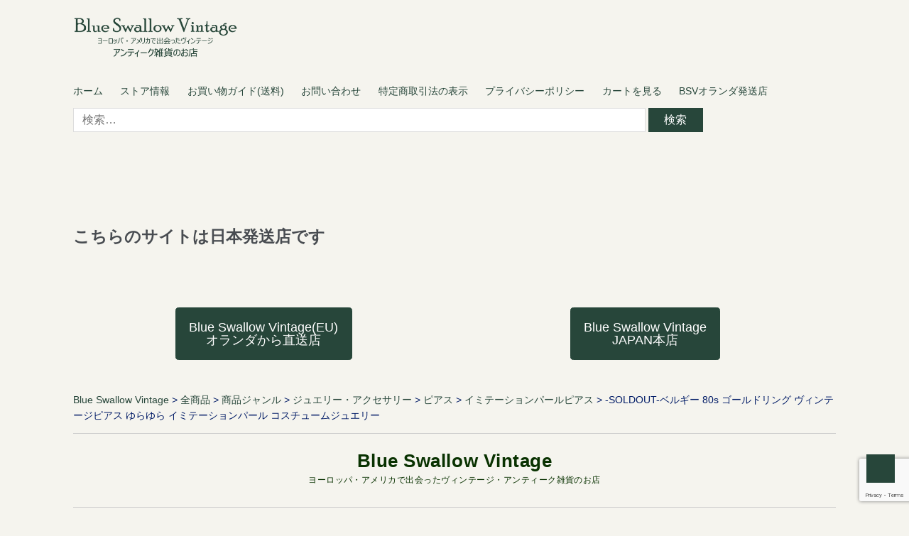

--- FILE ---
content_type: text/html; charset=UTF-8
request_url: https://blueswallowvintage.com/%E3%82%B4%E3%83%BC%E3%83%AB%E3%83%89%E3%83%AA%E3%83%B3%E3%82%B0-%E3%83%B4%E3%82%A3%E3%83%B3%E3%83%86%E3%83%BC%E3%82%B8%E3%83%94%E3%82%A2%E3%82%B9-%E3%82%86%E3%82%89%E3%82%86%E3%82%89-%E3%82%A4.html
body_size: 41056
content:
<!DOCTYPE html>
<html dir="ltr" lang="ja" prefix="og: https://ogp.me/ns#">
<head>
<meta charset="UTF-8">
<meta name="viewport" content="width=device-width, initial-scale=1">
<meta name="google-site-verification" content="40EZO3Bbel3zqMZHUNLRvO47Wgrf84MRneN1KBDrOFE">
<title>-SOLDOUT-ベルギー 80s ゴールドリング ヴィンテージピアス ゆらゆら イミテーションパール コスチュームジュエリー | Blue Swallow Vintage ヨーロッパ・アメリカで出会ったヴィンテージ・アンティーク雑貨のお店</title>
<!-- All in One SEO 4.9.2 - aioseo.com -->
<meta name="description" content="ベルギーの蚤の市で出会った、ゴールドのリングとゆらゆら揺れるイミテーションパールが優雅で美しいヴィンテージピア"/>
<meta name="robots" content="max-image-preview:large"/>
<meta name="author" content="kishimods"/>
<meta name="keywords" content="イミテーションパールピアス,ゴールドピアス,ジュエリー・アクセサリー,ピアス,全商品"/>
<link rel="canonical" href="https://blueswallowvintage.com/%e3%82%b4%e3%83%bc%e3%83%ab%e3%83%89%e3%83%aa%e3%83%b3%e3%82%b0-%e3%83%b4%e3%82%a3%e3%83%b3%e3%83%86%e3%83%bc%e3%82%b8%e3%83%94%e3%82%a2%e3%82%b9-%e3%82%86%e3%82%89%e3%82%86%e3%82%89-%e3%82%a4.html"/>
<meta name="generator" content="All in One SEO (AIOSEO) 4.9.2"/>
<meta property="og:locale" content="ja_JP"/>
<meta property="og:site_name" content="Blue Swallow Vintage ヨーロッパ・アメリカで出会ったヴィンテージ・アンティーク雑貨のお店"/>
<meta property="og:type" content="article"/>
<meta property="og:title" content="-SOLDOUT-ベルギー 80s ゴールドリング ヴィンテージピアス ゆらゆら イミテーションパール コスチュームジュエリー | Blue Swallow Vintage ヨーロッパ・アメリカで出会ったヴィンテージ・アンティーク雑貨のお店"/>
<meta property="og:description" content="ベルギーの蚤の市で出会った、ゴールドのリングとゆらゆら揺れるイミテーションパールが優雅で美しいヴィンテージピア"/>
<meta property="og:url" content="https://blueswallowvintage.com/%e3%82%b4%e3%83%bc%e3%83%ab%e3%83%89%e3%83%aa%e3%83%b3%e3%82%b0-%e3%83%b4%e3%82%a3%e3%83%b3%e3%83%86%e3%83%bc%e3%82%b8%e3%83%94%e3%82%a2%e3%82%b9-%e3%82%86%e3%82%89%e3%82%86%e3%82%89-%e3%82%a4.html"/>
<meta property="og:image" content="https://blueswallowvintage.com/wp-content/uploads/2019/07/header_new2019.jpg"/>
<meta property="og:image:secure_url" content="https://blueswallowvintage.com/wp-content/uploads/2019/07/header_new2019.jpg"/>
<meta property="og:image:width" content="700"/>
<meta property="og:image:height" content="350"/>
<meta property="article:published_time" content="2017-02-08T12:01:03+00:00"/>
<meta property="article:modified_time" content="2023-12-14T17:26:43+00:00"/>
<meta property="article:publisher" content="https://www.facebook.com/profile.php?id=100036759086548"/>
<meta name="twitter:card" content="summary"/>
<meta name="twitter:site" content="@blueswallowvtg"/>
<meta name="twitter:title" content="-SOLDOUT-ベルギー 80s ゴールドリング ヴィンテージピアス ゆらゆら イミテーションパール コスチュームジュエリー | Blue Swallow Vintage ヨーロッパ・アメリカで出会ったヴィンテージ・アンティーク雑貨のお店"/>
<meta name="twitter:description" content="ベルギーの蚤の市で出会った、ゴールドのリングとゆらゆら揺れるイミテーションパールが優雅で美しいヴィンテージピア"/>
<meta name="twitter:image" content="https://blueswallowvintage.com/wp-content/uploads/2019/07/header_new2019.jpg"/>
<style id='wp-img-auto-sizes-contain-inline-css' type='text/css'>img:is([sizes=auto i],[sizes^="auto," i]){contain-intrinsic-size:3000px 1500px}</style><style id='wp-block-library-inline-css' type='text/css'>:root{--wp-block-synced-color:#7a00df;--wp-block-synced-color--rgb:122 , 0 , 223;--wp-bound-block-color:var(--wp-block-synced-color);--wp-editor-canvas-background:#ddd;--wp-admin-theme-color:#007cba;--wp-admin-theme-color--rgb:0 , 124 , 186;--wp-admin-theme-color-darker-10:#006ba1;--wp-admin-theme-color-darker-10--rgb:0 , 107 , 160.5;--wp-admin-theme-color-darker-20:#005a87;--wp-admin-theme-color-darker-20--rgb:0 , 90 , 135;--wp-admin-border-width-focus:2px}@media (min-resolution:192dpi){:root{--wp-admin-border-width-focus:1.5px}}.wp-element-button{cursor:pointer}:root .has-very-light-gray-background-color{background-color:#eee}:root .has-very-dark-gray-background-color{background-color:#313131}:root .has-very-light-gray-color{color:#eee}:root .has-very-dark-gray-color{color:#313131}:root .has-vivid-green-cyan-to-vivid-cyan-blue-gradient-background{background:linear-gradient(135deg,#00d084,#0693e3)}:root .has-purple-crush-gradient-background{background:linear-gradient(135deg,#34e2e4,#4721fb 50%,#ab1dfe)}:root .has-hazy-dawn-gradient-background{background:linear-gradient(135deg,#faaca8,#dad0ec)}:root .has-subdued-olive-gradient-background{background:linear-gradient(135deg,#fafae1,#67a671)}:root .has-atomic-cream-gradient-background{background:linear-gradient(135deg,#fdd79a,#004a59)}:root .has-nightshade-gradient-background{background:linear-gradient(135deg,#330968,#31cdcf)}:root .has-midnight-gradient-background{background:linear-gradient(135deg,#020381,#2874fc)}:root{--wp--preset--font-size--normal:16px;--wp--preset--font-size--huge:42px}.has-regular-font-size{font-size:1em}.has-larger-font-size{font-size:2.625em}.has-normal-font-size{font-size:var(--wp--preset--font-size--normal)}.has-huge-font-size{font-size:var(--wp--preset--font-size--huge)}.has-text-align-center{text-align:center}.has-text-align-left{text-align:left}.has-text-align-right{text-align:right}.has-fit-text{white-space:nowrap!important}#end-resizable-editor-section{display:none}.aligncenter{clear:both}.items-justified-left{justify-content:flex-start}.items-justified-center{justify-content:center}.items-justified-right{justify-content:flex-end}.items-justified-space-between{justify-content:space-between}.screen-reader-text{border:0;clip-path:inset(50%);height:1px;margin:-1px;overflow:hidden;padding:0;position:absolute;width:1px;word-wrap:normal!important}.screen-reader-text:focus{background-color:#ddd;clip-path:none;color:#444;display:block;font-size:1em;height:auto;left:5px;line-height:normal;padding:15px 23px 14px;text-decoration:none;top:5px;width:auto;z-index:100000}html :where(.has-border-color){border-style:solid}html :where([style*=border-top-color]){border-top-style:solid}html :where([style*=border-right-color]){border-right-style:solid}html :where([style*=border-bottom-color]){border-bottom-style:solid}html :where([style*=border-left-color]){border-left-style:solid}html :where([style*=border-width]){border-style:solid}html :where([style*=border-top-width]){border-top-style:solid}html :where([style*=border-right-width]){border-right-style:solid}html :where([style*=border-bottom-width]){border-bottom-style:solid}html :where([style*=border-left-width]){border-left-style:solid}html :where(img[class*=wp-image-]){height:auto;max-width:100%}:where(figure){margin:0 0 1em}html :where(.is-position-sticky){--wp-admin--admin-bar--position-offset:var(--wp-admin--admin-bar--height,0)}@media screen and (max-width:600px){html :where(.is-position-sticky){--wp-admin--admin-bar--position-offset:0}}</style><style id='global-styles-inline-css' type='text/css'>:root{--wp--preset--aspect-ratio--square:1;--wp--preset--aspect-ratio--4-3: 4/3;--wp--preset--aspect-ratio--3-4: 3/4;--wp--preset--aspect-ratio--3-2: 3/2;--wp--preset--aspect-ratio--2-3: 2/3;--wp--preset--aspect-ratio--16-9: 16/9;--wp--preset--aspect-ratio--9-16: 9/16;--wp--preset--color--black:#000;--wp--preset--color--cyan-bluish-gray:#abb8c3;--wp--preset--color--white:#fff;--wp--preset--color--pale-pink:#f78da7;--wp--preset--color--vivid-red:#cf2e2e;--wp--preset--color--luminous-vivid-orange:#ff6900;--wp--preset--color--luminous-vivid-amber:#fcb900;--wp--preset--color--light-green-cyan:#7bdcb5;--wp--preset--color--vivid-green-cyan:#00d084;--wp--preset--color--pale-cyan-blue:#8ed1fc;--wp--preset--color--vivid-cyan-blue:#0693e3;--wp--preset--color--vivid-purple:#9b51e0;--wp--preset--gradient--vivid-cyan-blue-to-vivid-purple:linear-gradient(135deg,#0693e3 0%,#9b51e0 100%);--wp--preset--gradient--light-green-cyan-to-vivid-green-cyan:linear-gradient(135deg,#7adcb4 0%,#00d082 100%);--wp--preset--gradient--luminous-vivid-amber-to-luminous-vivid-orange:linear-gradient(135deg,#fcb900 0%,#ff6900 100%);--wp--preset--gradient--luminous-vivid-orange-to-vivid-red:linear-gradient(135deg,#ff6900 0%,#cf2e2e 100%);--wp--preset--gradient--very-light-gray-to-cyan-bluish-gray:linear-gradient(135deg,#eee 0%,#a9b8c3 100%);--wp--preset--gradient--cool-to-warm-spectrum:linear-gradient(135deg,#4aeadc 0%,#9778d1 20%,#cf2aba 40%,#ee2c82 60%,#fb6962 80%,#fef84c 100%);--wp--preset--gradient--blush-light-purple:linear-gradient(135deg,#ffceec 0%,#9896f0 100%);--wp--preset--gradient--blush-bordeaux:linear-gradient(135deg,#fecda5 0%,#fe2d2d 50%,#6b003e 100%);--wp--preset--gradient--luminous-dusk:linear-gradient(135deg,#ffcb70 0%,#c751c0 50%,#4158d0 100%);--wp--preset--gradient--pale-ocean:linear-gradient(135deg,#fff5cb 0%,#b6e3d4 50%,#33a7b5 100%);--wp--preset--gradient--electric-grass:linear-gradient(135deg,#caf880 0%,#71ce7e 100%);--wp--preset--gradient--midnight:linear-gradient(135deg,#020381 0%,#2874fc 100%);--wp--preset--font-size--small:13px;--wp--preset--font-size--medium:20px;--wp--preset--font-size--large:36px;--wp--preset--font-size--x-large:42px;--wp--preset--spacing--20:.44rem;--wp--preset--spacing--30:.67rem;--wp--preset--spacing--40:1rem;--wp--preset--spacing--50:1.5rem;--wp--preset--spacing--60:2.25rem;--wp--preset--spacing--70:3.38rem;--wp--preset--spacing--80:5.06rem;--wp--preset--shadow--natural:6px 6px 9px rgba(0,0,0,.2);--wp--preset--shadow--deep:12px 12px 50px rgba(0,0,0,.4);--wp--preset--shadow--sharp:6px 6px 0 rgba(0,0,0,.2);--wp--preset--shadow--outlined:6px 6px 0 -3px #fff , 6px 6px #000;--wp--preset--shadow--crisp:6px 6px 0 #000}:where(.is-layout-flex){gap:.5em}:where(.is-layout-grid){gap:.5em}body .is-layout-flex{display:flex}.is-layout-flex{flex-wrap:wrap;align-items:center}.is-layout-flex > :is(*, div){margin:0}body .is-layout-grid{display:grid}.is-layout-grid > :is(*, div){margin:0}:where(.wp-block-columns.is-layout-flex){gap:2em}:where(.wp-block-columns.is-layout-grid){gap:2em}:where(.wp-block-post-template.is-layout-flex){gap:1.25em}:where(.wp-block-post-template.is-layout-grid){gap:1.25em}.has-black-color{color:var(--wp--preset--color--black)!important}.has-cyan-bluish-gray-color{color:var(--wp--preset--color--cyan-bluish-gray)!important}.has-white-color{color:var(--wp--preset--color--white)!important}.has-pale-pink-color{color:var(--wp--preset--color--pale-pink)!important}.has-vivid-red-color{color:var(--wp--preset--color--vivid-red)!important}.has-luminous-vivid-orange-color{color:var(--wp--preset--color--luminous-vivid-orange)!important}.has-luminous-vivid-amber-color{color:var(--wp--preset--color--luminous-vivid-amber)!important}.has-light-green-cyan-color{color:var(--wp--preset--color--light-green-cyan)!important}.has-vivid-green-cyan-color{color:var(--wp--preset--color--vivid-green-cyan)!important}.has-pale-cyan-blue-color{color:var(--wp--preset--color--pale-cyan-blue)!important}.has-vivid-cyan-blue-color{color:var(--wp--preset--color--vivid-cyan-blue)!important}.has-vivid-purple-color{color:var(--wp--preset--color--vivid-purple)!important}.has-black-background-color{background-color:var(--wp--preset--color--black)!important}.has-cyan-bluish-gray-background-color{background-color:var(--wp--preset--color--cyan-bluish-gray)!important}.has-white-background-color{background-color:var(--wp--preset--color--white)!important}.has-pale-pink-background-color{background-color:var(--wp--preset--color--pale-pink)!important}.has-vivid-red-background-color{background-color:var(--wp--preset--color--vivid-red)!important}.has-luminous-vivid-orange-background-color{background-color:var(--wp--preset--color--luminous-vivid-orange)!important}.has-luminous-vivid-amber-background-color{background-color:var(--wp--preset--color--luminous-vivid-amber)!important}.has-light-green-cyan-background-color{background-color:var(--wp--preset--color--light-green-cyan)!important}.has-vivid-green-cyan-background-color{background-color:var(--wp--preset--color--vivid-green-cyan)!important}.has-pale-cyan-blue-background-color{background-color:var(--wp--preset--color--pale-cyan-blue)!important}.has-vivid-cyan-blue-background-color{background-color:var(--wp--preset--color--vivid-cyan-blue)!important}.has-vivid-purple-background-color{background-color:var(--wp--preset--color--vivid-purple)!important}.has-black-border-color{border-color:var(--wp--preset--color--black)!important}.has-cyan-bluish-gray-border-color{border-color:var(--wp--preset--color--cyan-bluish-gray)!important}.has-white-border-color{border-color:var(--wp--preset--color--white)!important}.has-pale-pink-border-color{border-color:var(--wp--preset--color--pale-pink)!important}.has-vivid-red-border-color{border-color:var(--wp--preset--color--vivid-red)!important}.has-luminous-vivid-orange-border-color{border-color:var(--wp--preset--color--luminous-vivid-orange)!important}.has-luminous-vivid-amber-border-color{border-color:var(--wp--preset--color--luminous-vivid-amber)!important}.has-light-green-cyan-border-color{border-color:var(--wp--preset--color--light-green-cyan)!important}.has-vivid-green-cyan-border-color{border-color:var(--wp--preset--color--vivid-green-cyan)!important}.has-pale-cyan-blue-border-color{border-color:var(--wp--preset--color--pale-cyan-blue)!important}.has-vivid-cyan-blue-border-color{border-color:var(--wp--preset--color--vivid-cyan-blue)!important}.has-vivid-purple-border-color{border-color:var(--wp--preset--color--vivid-purple)!important}.has-vivid-cyan-blue-to-vivid-purple-gradient-background{background:var(--wp--preset--gradient--vivid-cyan-blue-to-vivid-purple)!important}.has-light-green-cyan-to-vivid-green-cyan-gradient-background{background:var(--wp--preset--gradient--light-green-cyan-to-vivid-green-cyan)!important}.has-luminous-vivid-amber-to-luminous-vivid-orange-gradient-background{background:var(--wp--preset--gradient--luminous-vivid-amber-to-luminous-vivid-orange)!important}.has-luminous-vivid-orange-to-vivid-red-gradient-background{background:var(--wp--preset--gradient--luminous-vivid-orange-to-vivid-red)!important}.has-very-light-gray-to-cyan-bluish-gray-gradient-background{background:var(--wp--preset--gradient--very-light-gray-to-cyan-bluish-gray)!important}.has-cool-to-warm-spectrum-gradient-background{background:var(--wp--preset--gradient--cool-to-warm-spectrum)!important}.has-blush-light-purple-gradient-background{background:var(--wp--preset--gradient--blush-light-purple)!important}.has-blush-bordeaux-gradient-background{background:var(--wp--preset--gradient--blush-bordeaux)!important}.has-luminous-dusk-gradient-background{background:var(--wp--preset--gradient--luminous-dusk)!important}.has-pale-ocean-gradient-background{background:var(--wp--preset--gradient--pale-ocean)!important}.has-electric-grass-gradient-background{background:var(--wp--preset--gradient--electric-grass)!important}.has-midnight-gradient-background{background:var(--wp--preset--gradient--midnight)!important}.has-small-font-size{font-size:var(--wp--preset--font-size--small)!important}.has-medium-font-size{font-size:var(--wp--preset--font-size--medium)!important}.has-large-font-size{font-size:var(--wp--preset--font-size--large)!important}.has-x-large-font-size{font-size:var(--wp--preset--font-size--x-large)!important}</style><style id='classic-theme-styles-inline-css' type='text/css'>.wp-block-button__link{color:#fff;background-color:#32373c;border-radius:9999px;box-shadow:none;text-decoration:none;padding:calc(.667em + 2px) calc(1.333em + 2px);font-size:1.125em}.wp-block-file__button{background:#32373c;color:#fff;text-decoration:none}</style><link rel='stylesheet' id='wpo_min-header-0-css' href='https://blueswallowvintage.com/wp-content/cache/wpo-minify/1766909971/assets/wpo-minify-header-6de04100.min.css' type='text/css' media='all'/><script type="application/ld+json" class="aioseo-schema">
			{"@context":"https:\/\/schema.org","@graph":[{"@type":"Article","@id":"https:\/\/blueswallowvintage.com\/%e3%82%b4%e3%83%bc%e3%83%ab%e3%83%89%e3%83%aa%e3%83%b3%e3%82%b0-%e3%83%b4%e3%82%a3%e3%83%b3%e3%83%86%e3%83%bc%e3%82%b8%e3%83%94%e3%82%a2%e3%82%b9-%e3%82%86%e3%82%89%e3%82%86%e3%82%89-%e3%82%a4.html#article","name":"-SOLDOUT-\u30d9\u30eb\u30ae\u30fc 80s \u30b4\u30fc\u30eb\u30c9\u30ea\u30f3\u30b0 \u30f4\u30a3\u30f3\u30c6\u30fc\u30b8\u30d4\u30a2\u30b9 \u3086\u3089\u3086\u3089 \u30a4\u30df\u30c6\u30fc\u30b7\u30e7\u30f3\u30d1\u30fc\u30eb \u30b3\u30b9\u30c1\u30e5\u30fc\u30e0\u30b8\u30e5\u30a8\u30ea\u30fc | Blue Swallow Vintage \u30e8\u30fc\u30ed\u30c3\u30d1\u30fb\u30a2\u30e1\u30ea\u30ab\u3067\u51fa\u4f1a\u3063\u305f\u30f4\u30a3\u30f3\u30c6\u30fc\u30b8\u30fb\u30a2\u30f3\u30c6\u30a3\u30fc\u30af\u96d1\u8ca8\u306e\u304a\u5e97","headline":"-SOLDOUT-\u30d9\u30eb\u30ae\u30fc 80s \u30b4\u30fc\u30eb\u30c9\u30ea\u30f3\u30b0 \u30f4\u30a3\u30f3\u30c6\u30fc\u30b8\u30d4\u30a2\u30b9 \u3086\u3089\u3086\u3089 \u30a4\u30df\u30c6\u30fc\u30b7\u30e7\u30f3\u30d1\u30fc\u30eb \u30b3\u30b9\u30c1\u30e5\u30fc\u30e0\u30b8\u30e5\u30a8\u30ea\u30fc","author":{"@id":"https:\/\/blueswallowvintage.com\/author\/kishimods#author"},"publisher":{"@id":"https:\/\/blueswallowvintage.com\/#organization"},"image":{"@type":"ImageObject","url":"https:\/\/blueswallowvintage.com\/wp-content\/uploads\/2017\/09\/cropped-icon.jpg","@id":"https:\/\/blueswallowvintage.com\/#articleImage","width":512,"height":512,"caption":"Blue Swallow Vintage \u30e8\u30fc\u30ed\u30c3\u30d1\u30fb\u30a2\u30e1\u30ea\u30ab\u3067\u51fa\u4f1a\u3063\u305f\u30f4\u30a3\u30f3\u30c6\u30fc\u30b8\u30fb\u30a2\u30f3\u30c6\u30a3\u30fc\u30af\u96d1\u8ca8\u306e\u304a\u5e97"},"datePublished":"2017-02-08T21:01:03+09:00","dateModified":"2023-12-15T02:26:43+09:00","inLanguage":"ja","mainEntityOfPage":{"@id":"https:\/\/blueswallowvintage.com\/%e3%82%b4%e3%83%bc%e3%83%ab%e3%83%89%e3%83%aa%e3%83%b3%e3%82%b0-%e3%83%b4%e3%82%a3%e3%83%b3%e3%83%86%e3%83%bc%e3%82%b8%e3%83%94%e3%82%a2%e3%82%b9-%e3%82%86%e3%82%89%e3%82%86%e3%82%89-%e3%82%a4.html#webpage"},"isPartOf":{"@id":"https:\/\/blueswallowvintage.com\/%e3%82%b4%e3%83%bc%e3%83%ab%e3%83%89%e3%83%aa%e3%83%b3%e3%82%b0-%e3%83%b4%e3%82%a3%e3%83%b3%e3%83%86%e3%83%bc%e3%82%b8%e3%83%94%e3%82%a2%e3%82%b9-%e3%82%86%e3%82%89%e3%82%86%e3%82%89-%e3%82%a4.html#webpage"},"articleSection":"\u30a4\u30df\u30c6\u30fc\u30b7\u30e7\u30f3\u30d1\u30fc\u30eb\u30d4\u30a2\u30b9, \u30b4\u30fc\u30eb\u30c9\u30d4\u30a2\u30b9, \u30b8\u30e5\u30a8\u30ea\u30fc\u30fb\u30a2\u30af\u30bb\u30b5\u30ea\u30fc, \u30d4\u30a2\u30b9, \u5168\u5546\u54c1"},{"@type":"BreadcrumbList","@id":"https:\/\/blueswallowvintage.com\/%e3%82%b4%e3%83%bc%e3%83%ab%e3%83%89%e3%83%aa%e3%83%b3%e3%82%b0-%e3%83%b4%e3%82%a3%e3%83%b3%e3%83%86%e3%83%bc%e3%82%b8%e3%83%94%e3%82%a2%e3%82%b9-%e3%82%86%e3%82%89%e3%82%86%e3%82%89-%e3%82%a4.html#breadcrumblist","itemListElement":[{"@type":"ListItem","@id":"https:\/\/blueswallowvintage.com#listItem","position":1,"name":"Home","item":"https:\/\/blueswallowvintage.com","nextItem":{"@type":"ListItem","@id":"https:\/\/blueswallowvintage.com\/category\/item#listItem","name":"\u5168\u5546\u54c1"}},{"@type":"ListItem","@id":"https:\/\/blueswallowvintage.com\/category\/item#listItem","position":2,"name":"\u5168\u5546\u54c1","item":"https:\/\/blueswallowvintage.com\/category\/item","nextItem":{"@type":"ListItem","@id":"https:\/\/blueswallowvintage.com\/category\/item\/itemgenre#listItem","name":"\u5546\u54c1\u30b8\u30e3\u30f3\u30eb"},"previousItem":{"@type":"ListItem","@id":"https:\/\/blueswallowvintage.com#listItem","name":"Home"}},{"@type":"ListItem","@id":"https:\/\/blueswallowvintage.com\/category\/item\/itemgenre#listItem","position":3,"name":"\u5546\u54c1\u30b8\u30e3\u30f3\u30eb","item":"https:\/\/blueswallowvintage.com\/category\/item\/itemgenre","nextItem":{"@type":"ListItem","@id":"https:\/\/blueswallowvintage.com\/category\/item\/itemgenre\/jewely#listItem","name":"\u30b8\u30e5\u30a8\u30ea\u30fc\u30fb\u30a2\u30af\u30bb\u30b5\u30ea\u30fc"},"previousItem":{"@type":"ListItem","@id":"https:\/\/blueswallowvintage.com\/category\/item#listItem","name":"\u5168\u5546\u54c1"}},{"@type":"ListItem","@id":"https:\/\/blueswallowvintage.com\/category\/item\/itemgenre\/jewely#listItem","position":4,"name":"\u30b8\u30e5\u30a8\u30ea\u30fc\u30fb\u30a2\u30af\u30bb\u30b5\u30ea\u30fc","item":"https:\/\/blueswallowvintage.com\/category\/item\/itemgenre\/jewely","nextItem":{"@type":"ListItem","@id":"https:\/\/blueswallowvintage.com\/category\/item\/itemgenre\/jewely\/piercing#listItem","name":"\u30d4\u30a2\u30b9"},"previousItem":{"@type":"ListItem","@id":"https:\/\/blueswallowvintage.com\/category\/item\/itemgenre#listItem","name":"\u5546\u54c1\u30b8\u30e3\u30f3\u30eb"}},{"@type":"ListItem","@id":"https:\/\/blueswallowvintage.com\/category\/item\/itemgenre\/jewely\/piercing#listItem","position":5,"name":"\u30d4\u30a2\u30b9","item":"https:\/\/blueswallowvintage.com\/category\/item\/itemgenre\/jewely\/piercing","nextItem":{"@type":"ListItem","@id":"https:\/\/blueswallowvintage.com\/category\/item\/itemgenre\/jewely\/piercing\/gold-pierce#listItem","name":"\u30b4\u30fc\u30eb\u30c9\u30d4\u30a2\u30b9"},"previousItem":{"@type":"ListItem","@id":"https:\/\/blueswallowvintage.com\/category\/item\/itemgenre\/jewely#listItem","name":"\u30b8\u30e5\u30a8\u30ea\u30fc\u30fb\u30a2\u30af\u30bb\u30b5\u30ea\u30fc"}},{"@type":"ListItem","@id":"https:\/\/blueswallowvintage.com\/category\/item\/itemgenre\/jewely\/piercing\/gold-pierce#listItem","position":6,"name":"\u30b4\u30fc\u30eb\u30c9\u30d4\u30a2\u30b9","item":"https:\/\/blueswallowvintage.com\/category\/item\/itemgenre\/jewely\/piercing\/gold-pierce","nextItem":{"@type":"ListItem","@id":"https:\/\/blueswallowvintage.com\/%e3%82%b4%e3%83%bc%e3%83%ab%e3%83%89%e3%83%aa%e3%83%b3%e3%82%b0-%e3%83%b4%e3%82%a3%e3%83%b3%e3%83%86%e3%83%bc%e3%82%b8%e3%83%94%e3%82%a2%e3%82%b9-%e3%82%86%e3%82%89%e3%82%86%e3%82%89-%e3%82%a4.html#listItem","name":"-SOLDOUT-\u30d9\u30eb\u30ae\u30fc 80s \u30b4\u30fc\u30eb\u30c9\u30ea\u30f3\u30b0 \u30f4\u30a3\u30f3\u30c6\u30fc\u30b8\u30d4\u30a2\u30b9 \u3086\u3089\u3086\u3089 \u30a4\u30df\u30c6\u30fc\u30b7\u30e7\u30f3\u30d1\u30fc\u30eb \u30b3\u30b9\u30c1\u30e5\u30fc\u30e0\u30b8\u30e5\u30a8\u30ea\u30fc"},"previousItem":{"@type":"ListItem","@id":"https:\/\/blueswallowvintage.com\/category\/item\/itemgenre\/jewely\/piercing#listItem","name":"\u30d4\u30a2\u30b9"}},{"@type":"ListItem","@id":"https:\/\/blueswallowvintage.com\/%e3%82%b4%e3%83%bc%e3%83%ab%e3%83%89%e3%83%aa%e3%83%b3%e3%82%b0-%e3%83%b4%e3%82%a3%e3%83%b3%e3%83%86%e3%83%bc%e3%82%b8%e3%83%94%e3%82%a2%e3%82%b9-%e3%82%86%e3%82%89%e3%82%86%e3%82%89-%e3%82%a4.html#listItem","position":7,"name":"-SOLDOUT-\u30d9\u30eb\u30ae\u30fc 80s \u30b4\u30fc\u30eb\u30c9\u30ea\u30f3\u30b0 \u30f4\u30a3\u30f3\u30c6\u30fc\u30b8\u30d4\u30a2\u30b9 \u3086\u3089\u3086\u3089 \u30a4\u30df\u30c6\u30fc\u30b7\u30e7\u30f3\u30d1\u30fc\u30eb \u30b3\u30b9\u30c1\u30e5\u30fc\u30e0\u30b8\u30e5\u30a8\u30ea\u30fc","previousItem":{"@type":"ListItem","@id":"https:\/\/blueswallowvintage.com\/category\/item\/itemgenre\/jewely\/piercing\/gold-pierce#listItem","name":"\u30b4\u30fc\u30eb\u30c9\u30d4\u30a2\u30b9"}}]},{"@type":"Organization","@id":"https:\/\/blueswallowvintage.com\/#organization","name":"Blue Swallow Vintage | \u30e8\u30fc\u30ed\u30c3\u30d1\u30fb\u30a2\u30e1\u30ea\u30ab\u3067\u51fa\u4f1a\u3063\u305f\u30f4\u30a3\u30f3\u30c6\u30fc\u30b8\u30fb\u30a2\u30f3\u30c6\u30a3\u30fc\u30af\u96d1\u8ca8\u306e\u304a\u5e97 Blue Swallow Vintage Blue Swallow Vintage","description":"\u30e8\u30fc\u30ed\u30c3\u30d1\u30fb\u30a2\u30e1\u30ea\u30ab\u3067\u51fa\u4f1a\u3063\u305f\u30f4\u30a3\u30f3\u30c6\u30fc\u30b8\u30fb\u30a2\u30f3\u30c6\u30a3\u30fc\u30af\u96d1\u8ca8\u306e\u304a\u5e97","url":"https:\/\/blueswallowvintage.com\/","logo":{"@type":"ImageObject","url":"https:\/\/blueswallowvintage.com\/wp-content\/uploads\/2017\/09\/cropped-icon.jpg","@id":"https:\/\/blueswallowvintage.com\/%e3%82%b4%e3%83%bc%e3%83%ab%e3%83%89%e3%83%aa%e3%83%b3%e3%82%b0-%e3%83%b4%e3%82%a3%e3%83%b3%e3%83%86%e3%83%bc%e3%82%b8%e3%83%94%e3%82%a2%e3%82%b9-%e3%82%86%e3%82%89%e3%82%86%e3%82%89-%e3%82%a4.html\/#organizationLogo","width":512,"height":512,"caption":"Blue Swallow Vintage \u30e8\u30fc\u30ed\u30c3\u30d1\u30fb\u30a2\u30e1\u30ea\u30ab\u3067\u51fa\u4f1a\u3063\u305f\u30f4\u30a3\u30f3\u30c6\u30fc\u30b8\u30fb\u30a2\u30f3\u30c6\u30a3\u30fc\u30af\u96d1\u8ca8\u306e\u304a\u5e97"},"image":{"@id":"https:\/\/blueswallowvintage.com\/%e3%82%b4%e3%83%bc%e3%83%ab%e3%83%89%e3%83%aa%e3%83%b3%e3%82%b0-%e3%83%b4%e3%82%a3%e3%83%b3%e3%83%86%e3%83%bc%e3%82%b8%e3%83%94%e3%82%a2%e3%82%b9-%e3%82%86%e3%82%89%e3%82%86%e3%82%89-%e3%82%a4.html\/#organizationLogo"},"sameAs":["https:\/\/www.instagram.com\/blueswallowvintage\/","https:\/\/www.pinterest.jp\/blueswallow666\/","https:\/\/www.youtube.com\/channel\/UCpfHGvIkMijmvzr5B76_qqw"]},{"@type":"Person","@id":"https:\/\/blueswallowvintage.com\/author\/kishimods#author","url":"https:\/\/blueswallowvintage.com\/author\/kishimods","name":"kishimods","image":{"@type":"ImageObject","@id":"https:\/\/blueswallowvintage.com\/%e3%82%b4%e3%83%bc%e3%83%ab%e3%83%89%e3%83%aa%e3%83%b3%e3%82%b0-%e3%83%b4%e3%82%a3%e3%83%b3%e3%83%86%e3%83%bc%e3%82%b8%e3%83%94%e3%82%a2%e3%82%b9-%e3%82%86%e3%82%89%e3%82%86%e3%82%89-%e3%82%a4.html#authorImage","url":"https:\/\/secure.gravatar.com\/avatar\/67f8cd738a33f146026e80dba77379980525a19162bdcf4ca3ad6bfc9b756827?s=96&d=mm&r=g","width":96,"height":96,"caption":"kishimods"}},{"@type":"WebPage","@id":"https:\/\/blueswallowvintage.com\/%e3%82%b4%e3%83%bc%e3%83%ab%e3%83%89%e3%83%aa%e3%83%b3%e3%82%b0-%e3%83%b4%e3%82%a3%e3%83%b3%e3%83%86%e3%83%bc%e3%82%b8%e3%83%94%e3%82%a2%e3%82%b9-%e3%82%86%e3%82%89%e3%82%86%e3%82%89-%e3%82%a4.html#webpage","url":"https:\/\/blueswallowvintage.com\/%e3%82%b4%e3%83%bc%e3%83%ab%e3%83%89%e3%83%aa%e3%83%b3%e3%82%b0-%e3%83%b4%e3%82%a3%e3%83%b3%e3%83%86%e3%83%bc%e3%82%b8%e3%83%94%e3%82%a2%e3%82%b9-%e3%82%86%e3%82%89%e3%82%86%e3%82%89-%e3%82%a4.html","name":"-SOLDOUT-\u30d9\u30eb\u30ae\u30fc 80s \u30b4\u30fc\u30eb\u30c9\u30ea\u30f3\u30b0 \u30f4\u30a3\u30f3\u30c6\u30fc\u30b8\u30d4\u30a2\u30b9 \u3086\u3089\u3086\u3089 \u30a4\u30df\u30c6\u30fc\u30b7\u30e7\u30f3\u30d1\u30fc\u30eb \u30b3\u30b9\u30c1\u30e5\u30fc\u30e0\u30b8\u30e5\u30a8\u30ea\u30fc | Blue Swallow Vintage \u30e8\u30fc\u30ed\u30c3\u30d1\u30fb\u30a2\u30e1\u30ea\u30ab\u3067\u51fa\u4f1a\u3063\u305f\u30f4\u30a3\u30f3\u30c6\u30fc\u30b8\u30fb\u30a2\u30f3\u30c6\u30a3\u30fc\u30af\u96d1\u8ca8\u306e\u304a\u5e97","description":"\u30d9\u30eb\u30ae\u30fc\u306e\u86a4\u306e\u5e02\u3067\u51fa\u4f1a\u3063\u305f\u3001\u30b4\u30fc\u30eb\u30c9\u306e\u30ea\u30f3\u30b0\u3068\u3086\u3089\u3086\u3089\u63fa\u308c\u308b\u30a4\u30df\u30c6\u30fc\u30b7\u30e7\u30f3\u30d1\u30fc\u30eb\u304c\u512a\u96c5\u3067\u7f8e\u3057\u3044\u30f4\u30a3\u30f3\u30c6\u30fc\u30b8\u30d4\u30a2","inLanguage":"ja","isPartOf":{"@id":"https:\/\/blueswallowvintage.com\/#website"},"breadcrumb":{"@id":"https:\/\/blueswallowvintage.com\/%e3%82%b4%e3%83%bc%e3%83%ab%e3%83%89%e3%83%aa%e3%83%b3%e3%82%b0-%e3%83%b4%e3%82%a3%e3%83%b3%e3%83%86%e3%83%bc%e3%82%b8%e3%83%94%e3%82%a2%e3%82%b9-%e3%82%86%e3%82%89%e3%82%86%e3%82%89-%e3%82%a4.html#breadcrumblist"},"author":{"@id":"https:\/\/blueswallowvintage.com\/author\/kishimods#author"},"creator":{"@id":"https:\/\/blueswallowvintage.com\/author\/kishimods#author"},"datePublished":"2017-02-08T21:01:03+09:00","dateModified":"2023-12-15T02:26:43+09:00"},{"@type":"WebSite","@id":"https:\/\/blueswallowvintage.com\/#website","url":"https:\/\/blueswallowvintage.com\/","name":"Blue Swallow Vintage","alternateName":"\u30d6\u30eb\u30fc\u30b9\u30ef\u30ed\u30fc\u30f4\u30a3\u30f3\u30c6\u30fc\u30b8","description":"\u30e8\u30fc\u30ed\u30c3\u30d1\u30fb\u30a2\u30e1\u30ea\u30ab\u3067\u51fa\u4f1a\u3063\u305f\u30f4\u30a3\u30f3\u30c6\u30fc\u30b8\u30fb\u30a2\u30f3\u30c6\u30a3\u30fc\u30af\u96d1\u8ca8\u306e\u304a\u5e97","inLanguage":"ja","publisher":{"@id":"https:\/\/blueswallowvintage.com\/#organization"}}]}
		</script>
<!-- All in One SEO -->
<link rel='dns-prefetch' href='//fonts.googleapis.com'/>
<link rel="alternate" type="application/rss+xml" title="Blue Swallow Vintage &raquo; フィード" href="https://blueswallowvintage.com/feed"/>
<link rel="alternate" title="oEmbed (JSON)" type="application/json+oembed" href="https://blueswallowvintage.com/wp-json/oembed/1.0/embed?url=https%3A%2F%2Fblueswallowvintage.com%2F%25e3%2582%25b4%25e3%2583%25bc%25e3%2583%25ab%25e3%2583%2589%25e3%2583%25aa%25e3%2583%25b3%25e3%2582%25b0-%25e3%2583%25b4%25e3%2582%25a3%25e3%2583%25b3%25e3%2583%2586%25e3%2583%25bc%25e3%2582%25b8%25e3%2583%2594%25e3%2582%25a2%25e3%2582%25b9-%25e3%2582%2586%25e3%2582%2589%25e3%2582%2586%25e3%2582%2589-%25e3%2582%25a4.html"/>
<link rel="alternate" title="oEmbed (XML)" type="text/xml+oembed" href="https://blueswallowvintage.com/wp-json/oembed/1.0/embed?url=https%3A%2F%2Fblueswallowvintage.com%2F%25e3%2582%25b4%25e3%2583%25bc%25e3%2583%25ab%25e3%2583%2589%25e3%2583%25aa%25e3%2583%25b3%25e3%2582%25b0-%25e3%2583%25b4%25e3%2582%25a3%25e3%2583%25b3%25e3%2583%2586%25e3%2583%25bc%25e3%2582%25b8%25e3%2583%2594%25e3%2582%25a2%25e3%2582%25b9-%25e3%2582%2586%25e3%2582%2589%25e3%2582%2586%25e3%2582%2589-%25e3%2582%25a4.html&#038;format=xml"/>
<script type="text/javascript" src="https://blueswallowvintage.com/wp-includes/js/jquery/jquery.min.js" id="jquery-core-js"></script>
<script type="text/javascript" src="https://blueswallowvintage.com/wp-includes/js/jquery/jquery-migrate.min.js" id="jquery-migrate-js"></script>
<link rel="https://api.w.org/" href="https://blueswallowvintage.com/wp-json/"/><link rel="alternate" title="JSON" type="application/json" href="https://blueswallowvintage.com/wp-json/wp/v2/posts/124216"/><link rel="EditURI" type="application/rsd+xml" title="RSD" href="https://blueswallowvintage.com/xmlrpc.php?rsd"/>
<meta name="generator" content="WordPress 6.9"/>
<link rel='shortlink' href='https://blueswallowvintage.com/?p=124216'/>
<meta property="og:title" content="-SOLDOUT-ベルギー 80s ゴールドリング ヴィンテージピアス ゆらゆら イミテーションパール コスチュームジュエリー">
<meta property="og:type" content="product">
<meta property="og:description" content="-SOLDOUT-ベルギー 80s ゴールドリング ヴィンテージピアス ゆらゆら イミテーションパール コスチュームジュエリー">
<meta property="og:url" content="https://blueswallowvintage.com/%e3%82%b4%e3%83%bc%e3%83%ab%e3%83%89%e3%83%aa%e3%83%b3%e3%82%b0-%e3%83%b4%e3%82%a3%e3%83%b3%e3%83%86%e3%83%bc%e3%82%b8%e3%83%94%e3%82%a2%e3%82%b9-%e3%82%86%e3%82%89%e3%82%86%e3%82%89-%e3%82%a4.html">
<meta property="og:image" content="https://blueswallowvintage.com/wp-content/uploads/2022/02/GA00002294-350x350.jpg">
<meta property="og:site_name" content="Blue Swallow Vintage">
<script type="application/ld+json">{"@context":"https:\/\/schema.org\/","@type":"Product","name":"-SOLDOUT-\u30d9\u30eb\u30ae\u30fc 80s \u30b4\u30fc\u30eb\u30c9\u30ea\u30f3\u30b0 \u30f4\u30a3\u30f3\u30c6\u30fc\u30b8\u30d4\u30a2\u30b9 \u3086\u3089\u3086\u3089 \u30a4\u30df\u30c6\u30fc\u30b7\u30e7\u30f3\u30d1\u30fc\u30eb \u30b3\u30b9\u30c1\u30e5\u30fc\u30e0\u30b8\u30e5\u30a8\u30ea\u30fc","image":"https:\/\/blueswallowvintage.com\/wp-content\/uploads\/2022\/02\/GA00002294.jpg","description":"","productID":"GA00002294","offers":{"@type":"Offer","sku":"GA00002294-GA00002294","priceCurrency":"JPY","price":3500,"availability":"https:\/\/schema.org\/SoldOut"}}</script><noscript><style>.lazyload[data-src]{display:none!important}</style></noscript><style>.lazyload{background-image:none!important}.lazyload:before{background-image:none!important}</style><style type="text/css" id="custom-background-css">body.custom-background{background-color:#f5f4ee}</style>
<link rel="icon" href="https://blueswallowvintage.com/wp-content/uploads/2017/09/cropped-icon-1-350x350.jpg" sizes="32x32"/>
<link rel="icon" href="https://blueswallowvintage.com/wp-content/uploads/2017/09/cropped-icon-1-350x350.jpg" sizes="192x192"/>
<link rel="apple-touch-icon" href="https://blueswallowvintage.com/wp-content/uploads/2017/09/cropped-icon-1-350x350.jpg"/>
<meta name="msapplication-TileImage" content="https://blueswallowvintage.com/wp-content/uploads/2017/09/cropped-icon-1-350x350.jpg"/>
<!-- Google tag (gtag.js) -->
<link rel='stylesheet' id='wpo_min-footer-0-css' href='https://blueswallowvintage.com/wp-content/cache/wpo-minify/1766909971/assets/wpo-minify-footer-ece32f7c.min.css' type='text/css' media='all'/><style media="all" id="siteorigin-panels-layouts-footer">#pgc-w68ef2a985270b-0-0,#pgc-w68ef2a985270b-0-1{width:50%;width:calc(50% - ( 0.5 * 30px ) ) }#pl-w68ef2a985270b .so-panel{margin-bottom:30px}#pl-w68ef2a985270b .so-panel:last-of-type{margin-bottom:0}#pg-w68ef2a985270b-0.panel-has-style>.panel-row-style,#pg-w68ef2a985270b-0.panel-no-style{-webkit-align-items:flex-start;align-items:flex-start}#panel-w68ef2a985270b-0-0-0>.panel-widget-style,#panel-w68ef2a985270b-0-1-0>.panel-widget-style{padding:4px 4px 4px 4px;border-radius:1px 1px 1px 1px}@media (max-width:780px){#pg-w68ef2a985270b-0.panel-no-style,#pg-w68ef2a985270b-0.panel-has-style>.panel-row-style,#pg-w68ef2a985270b-0{-webkit-flex-direction:column;-ms-flex-direction:column;flex-direction:column}#pg-w68ef2a985270b-0>.panel-grid-cell,#pg-w68ef2a985270b-0>.panel-row-style>.panel-grid-cell{width:100%;margin-right:0}#pgc-w68ef2a985270b-0-0{margin-bottom:30px}#pl-w68ef2a985270b .panel-grid-cell{padding:0}#pl-w68ef2a985270b .panel-grid .panel-grid-cell-empty{display:none}#pl-w68ef2a985270b .panel-grid .panel-grid-cell-mobile-last{margin-bottom:0}}</style><script async src="https://www.googletagmanager.com/gtag/js?id=G-S2V3XHEZM2"></script>
<script>window.dataLayer=window.dataLayer||[];function gtag(){dataLayer.push(arguments);}gtag('js',new Date());gtag('config','G-S2V3XHEZM2');</script>
</head>
<body class="wp-singular post-template-default single single-post postid-124216 single-format-standard custom-background wp-custom-logo wp-theme-shopper metaslider-plugin group-blog no-wc-breadcrumb left-sidebar"><noscript><meta HTTP-EQUIV="refresh" content="0;url='https://blueswallowvintage.com/%E3%82%B4%E3%83%BC%E3%83%AB%E3%83%89%E3%83%AA%E3%83%B3%E3%82%B0-%E3%83%B4%E3%82%A3%E3%83%B3%E3%83%86%E3%83%BC%E3%82%B8%E3%83%94%E3%82%A2%E3%82%B9-%E3%82%86%E3%82%89%E3%82%86%E3%82%89-%E3%82%A4.html?PageSpeed=noscript'" /><style><!--table,div,span,font,p{display:none} --></style><div style="display:block">Please click <a href="https://blueswallowvintage.com/%E3%82%B4%E3%83%BC%E3%83%AB%E3%83%89%E3%83%AA%E3%83%B3%E3%82%B0-%E3%83%B4%E3%82%A3%E3%83%B3%E3%83%86%E3%83%BC%E3%82%B8%E3%83%94%E3%82%A2%E3%82%B9-%E3%82%86%E3%82%89%E3%82%86%E3%82%89-%E3%82%A4.html?PageSpeed=noscript">here</a> if you are not redirected within a few seconds.</div></noscript>
<div id="page" class="site">
<header id="masthead" class="site-header" role="banner" style="background-image: none; ">
<div class="col-full">
<a class="skip-link screen-reader-text" href="#site-navigation">Skip to navigation</a>
<a class="skip-link screen-reader-text" href="#content">Skip to content</a>
<div class="shopper-secondary-navigation"><div class="topbox-left"></div><div class="topbox-right"></div></div><div class="header-middle clear">	<div class="site-branding">
<a href="https://blueswallowvintage.com/" class="custom-logo-link" rel="home"><img width="460" height="160" src="https://blueswallowvintage.com/wp-content/uploads/2019/07/bsv_logo2019_2.png" class="custom-logo" alt="Blue Swallow Vintage ヨーロッパ・アメリカで出会ったヴィンテージ・アンティーク雑貨のお店" decoding="async" fetchpriority="high"/></a>	</div>
</div><div class="shopper-primary-navigation clear">	<nav id="site-navigation" class="main-navigation" role="navigation" aria-label="Primary Navigation">
<button class="menu-toggle"><i class="fa fa-bars"></i></button>
<div class="primary-navigation"><ul id="menu-%e3%83%98%e3%83%83%e3%83%80%e3%83%bc%e3%83%95%e3%83%83%e3%82%bf%e3%83%bc" class="menu"><li id="menu-item-794" class="menu-item menu-item-type-post_type menu-item-object-page menu-item-home menu-item-794"><a href="https://blueswallowvintage.com/">ホーム</a></li>
<li id="menu-item-182028" class="menu-item menu-item-type-custom menu-item-object-custom menu-item-182028"><a href="https://blueswallowvintage.com/storeinfo#content">ストア情報</a></li>
<li id="menu-item-182029" class="menu-item menu-item-type-custom menu-item-object-custom menu-item-182029"><a href="https://blueswallowvintage.com/guide#content">お買い物ガイド(送料)</a></li>
<li id="menu-item-182030" class="menu-item menu-item-type-custom menu-item-object-custom menu-item-182030"><a href="https://blueswallowvintage.com/inquiry#content">お問い合わせ</a></li>
<li id="menu-item-182033" class="menu-item menu-item-type-custom menu-item-object-custom menu-item-182033"><a href="https://blueswallowvintage.com/business#content">特定商取引法の表示</a></li>
<li id="menu-item-182034" class="menu-item menu-item-type-custom menu-item-object-custom menu-item-182034"><a href="https://blueswallowvintage.com/privacypolicy#content">プライバシーポリシー</a></li>
<li id="menu-item-789" class="menu-item menu-item-type-post_type menu-item-object-page menu-item-789"><a href="https://blueswallowvintage.com/usces-cart">カートを見る</a></li>
<li id="menu-item-134486" class="menu-item menu-item-type-custom menu-item-object-custom menu-item-134486"><a href="https://blueswallowvintage.com/eu/">BSVオランダ発送店</a></li>
</ul></div>	</nav><!-- #site-navigation -->
</div>
<form role="search" method="get" class="search-form" action="https://blueswallowvintage.com/">
<label>
<span class="screen-reader-text">検索:</span>
<input type="search" class="search-field" placeholder="検索&hellip;" value="" name="s"/>
</label>
<input type="submit" class="search-submit" value="検索"/>
</form>
</div>
</header><!-- #masthead -->
<div class="header-widget-region" role="complementary">
<div class="col-full">
<div id="block-20" class="widget widget_block"><br><br>
<h2>こちらのサイトは日本発送店です<br><br>
</div><div id="siteorigin-panels-builder-3" class="widget widget_siteorigin-panels-builder"><div id="pl-w68ef2a985270b" class="panel-layout"><div id="pg-w68ef2a985270b-0" class="panel-grid panel-no-style"><div id="pgc-w68ef2a985270b-0-0" class="panel-grid-cell"><div id="panel-w68ef2a985270b-0-0-0" class="so-panel widget widget_sow-button panel-first-child panel-last-child" data-index="0"><div class="so-rounded panel-widget-style panel-widget-style-for-w68ef2a985270b-0-0-0"><div class="so-widget-sow-button so-widget-sow-button-flat-43d36fd42b16"><div class="ow-button-base ow-button-align-center">
<a href="https://blueswallowvintage.com/eu" class="sowb-button ow-icon-placement-left ow-button-hover">
<span>
Blue Swallow Vintage(EU)<br/>オランダから直送店	</span>
</a>
</div>
</div></div></div></div><div id="pgc-w68ef2a985270b-0-1" class="panel-grid-cell"><div id="panel-w68ef2a985270b-0-1-0" class="so-panel widget widget_sow-button panel-first-child panel-last-child" data-index="1"><div class="so-rounded panel-widget-style panel-widget-style-for-w68ef2a985270b-0-1-0"><div class="so-widget-sow-button so-widget-sow-button-flat-43d36fd42b16"><div class="ow-button-base ow-button-align-center">
<a href="https://blueswallowvintage.com/" class="sowb-button ow-icon-placement-left ow-button-hover">
<span>
Blue Swallow Vintage<br/>JAPAN本店	</span>
</a>
</div>
</div></div></div></div></div></div></div><div id="bcn_widget-4" class="widget widget_breadcrumb_navxt"><div class="breadcrumbs" vocab="https://schema.org/" typeof="BreadcrumbList"><span property="itemListElement" typeof="ListItem"><a property="item" typeof="WebPage" title="Blue Swallow Vintageへ移動する" href="https://blueswallowvintage.com" class="home"><span property="name">Blue Swallow Vintage</span></a><meta property="position" content="1"></span> &gt; <span property="itemListElement" typeof="ListItem"><a property="item" typeof="WebPage" title="Go to the 全商品 category archives." href="https://blueswallowvintage.com/category/item" class="taxonomy category"><span property="name">全商品</span></a><meta property="position" content="2"></span> &gt; <span property="itemListElement" typeof="ListItem"><a property="item" typeof="WebPage" title="Go to the 商品ジャンル category archives." href="https://blueswallowvintage.com/category/item/itemgenre" class="taxonomy category"><span property="name">商品ジャンル</span></a><meta property="position" content="3"></span> &gt; <span property="itemListElement" typeof="ListItem"><a property="item" typeof="WebPage" title="Go to the ジュエリー・アクセサリー category archives." href="https://blueswallowvintage.com/category/item/itemgenre/jewely" class="taxonomy category"><span property="name">ジュエリー・アクセサリー</span></a><meta property="position" content="4"></span> &gt; <span property="itemListElement" typeof="ListItem"><a property="item" typeof="WebPage" title="Go to the ピアス category archives." href="https://blueswallowvintage.com/category/item/itemgenre/jewely/piercing" class="taxonomy category"><span property="name">ピアス</span></a><meta property="position" content="5"></span> &gt; <span property="itemListElement" typeof="ListItem"><a property="item" typeof="WebPage" title="Go to the イミテーションパールピアス category archives." href="https://blueswallowvintage.com/category/item/itemgenre/jewely/piercing/imitationpearl_pierce" class="taxonomy category"><span property="name">イミテーションパールピアス</span></a><meta property="position" content="6"></span> &gt; <span class="post post-post current-item">-SOLDOUT-ベルギー 80s ゴールドリング ヴィンテージピアス ゆらゆら イミテーションパール コスチュームジュエリー</span></div></div>	</div>
</div>
<div id="content" class="site-content">
<div class="col-full">
<hr>
<h1 class="heading-28" data-label="Blue Swallow Vintage">ヨーロッパ・アメリカで出会ったヴィンテージ・アンティーク雑貨のお店</h1>
<hr>
<div id="primary" class="content-area">
<main id="main" class="site-main" role="main">
<article id="post-124216" class="post-124216 post type-post status-publish format-standard hentry category-imitationpearl_pierce category-gold-pierce category-jewely category-piercing category-item">
<header class="entry-header">
<h1 class="entry-title">-SOLDOUT-ベルギー 80s ゴールドリング ヴィンテージピアス ゆらゆら イミテーションパール コスチュームジュエリー</h1>	</header><!-- .entry-header -->
<aside class="entry-meta">
</aside>
<div class="entry-content">
<div id="itempage"><form action="https://blueswallowvintage.com/usces-cart" method="post"><div class="itemimg"><a href="https://blueswallowvintage.com/wp-content/uploads/2022/02/GA00002294.jpg" data-lbwps-width="700" data-lbwps-height="525" data-lbwps-srcsmall="https://blueswallowvintage.com/wp-content/uploads/2022/02/GA00002294.jpg"><img decoding="async" width="700" height="525" src="[data-uri]" class="wel-img lazyload" alt="-SOLDOUT-ベルギー 80s ゴールドリング ヴィンテージピアス ゆらゆら イミテーションパール コスチュームジュエリー" loading="lazy" data-src="https://blueswallowvintage.com/wp-content/uploads/2022/02/GA00002294.jpg" data-eio-rwidth="700" data-eio-rheight="525"/><noscript><img decoding="async" width="700" height="525" src="https://blueswallowvintage.com/wp-content/uploads/2022/02/GA00002294.jpg" class="wel-img" alt="-SOLDOUT-ベルギー 80s ゴールドリング ヴィンテージピアス ゆらゆら イミテーションパール コスチュームジュエリー" loading="lazy" data-eio="l"/></noscript></a></div><h3>-SOLDOUT-ベルギー 80s ゴールドリング ヴィンテージピアス ゆらゆら イミテーションパール コスチュームジュエリー&nbsp; (GA00002294) </h3><div class="exp clearfix"><div class="field"><div class="field_name">販売価格<em class="tax">（税込）</em></div><div class="field_price">¥3,500</div></div><div class="field">在庫状態 : 売り切れ</div><p class="comment">ベルギーの蚤の市で出会った、ゴールドのリングとゆらゆら揺れるイミテーションパールが優雅で美しいヴィンテージピアス。</p>
<p>&nbsp;</p>
<p><strong>コンディション</strong><br/>
特記されていない限り、大きなダメージ等はございませんが、ヴィンテージ・アンティーク品になりますので、商品によっては使用感や傷、塗装やメッキの剥がれ、錆箇所等がある場合がございます。お写真をご参照の上ご購入頂きますようお願い申し上げます。</p>
<p>&nbsp;</p>
<p><strong>ブランド<br/>
</strong>不明</p>
<p><strong>生産国<br/>
</strong>不明</p>
<p><strong>購入国<br/>
</strong>ベルギー</p>
<p><strong>年代<br/>
</strong>1980年代</p>
<p><strong>サイズ<br/>
</strong>写真参照</p>
<p><strong>素材</strong><br/>
メタル/イミテーションパール</p>
<p><strong>値段</strong><br/>
3,500円(税込み)</p>
<p>ご購入頂く前に、必ずこちらの「<a href="https://blueswallowvintage.com/guide">お買い物ガイド</a>」をご参照ください。</p>
<p>商品コード：GA00002294</p>
</div><!-- end of exp --><div class="skuform" align="right"><div class="zaiko_status">売り切れ</div></div><!-- end of skuform --><div class="itemsubimg"><a href="https://blueswallowvintage.com/wp-content/uploads/2022/02/GA00002294__1.jpg" data-lbwps-width="700" data-lbwps-height="525" data-lbwps-srcsmall="https://blueswallowvintage.com/wp-content/uploads/2022/02/GA00002294__1.jpg"><img decoding="async" width="700" height="525" src="[data-uri]" class="wel-img lazyload" alt="-SOLDOUT-ベルギー 80s ゴールドリング ヴィンテージピアス ゆらゆら イミテーションパール コスチュームジュエリー" loading="lazy" data-src="https://blueswallowvintage.com/wp-content/uploads/2022/02/GA00002294__1.jpg" data-eio-rwidth="700" data-eio-rheight="525"/><noscript><img decoding="async" width="700" height="525" src="https://blueswallowvintage.com/wp-content/uploads/2022/02/GA00002294__1.jpg" class="wel-img" alt="-SOLDOUT-ベルギー 80s ゴールドリング ヴィンテージピアス ゆらゆら イミテーションパール コスチュームジュエリー" loading="lazy" data-eio="l"/></noscript></a><a href="https://blueswallowvintage.com/wp-content/uploads/2022/02/GA00002294__2.jpg" data-lbwps-width="700" data-lbwps-height="525" data-lbwps-srcsmall="https://blueswallowvintage.com/wp-content/uploads/2022/02/GA00002294__2.jpg"><img decoding="async" width="700" height="525" src="[data-uri]" class="wel-img lazyload" alt="-SOLDOUT-ベルギー 80s ゴールドリング ヴィンテージピアス ゆらゆら イミテーションパール コスチュームジュエリー" loading="lazy" data-src="https://blueswallowvintage.com/wp-content/uploads/2022/02/GA00002294__2.jpg" data-eio-rwidth="700" data-eio-rheight="525"/><noscript><img decoding="async" width="700" height="525" src="https://blueswallowvintage.com/wp-content/uploads/2022/02/GA00002294__2.jpg" class="wel-img" alt="-SOLDOUT-ベルギー 80s ゴールドリング ヴィンテージピアス ゆらゆら イミテーションパール コスチュームジュエリー" loading="lazy" data-eio="l"/></noscript></a><a href="https://blueswallowvintage.com/wp-content/uploads/2022/02/GA00002294__3.jpg" data-lbwps-width="525" data-lbwps-height="700" data-lbwps-srcsmall="https://blueswallowvintage.com/wp-content/uploads/2022/02/GA00002294__3.jpg"><img decoding="async" width="525" height="700" src="[data-uri]" class="wel-img lazyload" alt="-SOLDOUT-ベルギー 80s ゴールドリング ヴィンテージピアス ゆらゆら イミテーションパール コスチュームジュエリー" loading="lazy" data-src="https://blueswallowvintage.com/wp-content/uploads/2022/02/GA00002294__3.jpg" data-eio-rwidth="525" data-eio-rheight="700"/><noscript><img decoding="async" width="525" height="700" src="https://blueswallowvintage.com/wp-content/uploads/2022/02/GA00002294__3.jpg" class="wel-img" alt="-SOLDOUT-ベルギー 80s ゴールドリング ヴィンテージピアス ゆらゆら イミテーションパール コスチュームジュエリー" loading="lazy" data-eio="l"/></noscript></a><a href="https://blueswallowvintage.com/wp-content/uploads/2022/02/GA00002294__4.jpg" data-lbwps-width="525" data-lbwps-height="700" data-lbwps-srcsmall="https://blueswallowvintage.com/wp-content/uploads/2022/02/GA00002294__4.jpg"><img decoding="async" width="525" height="700" src="[data-uri]" class="wel-img lazyload" alt="-SOLDOUT-ベルギー 80s ゴールドリング ヴィンテージピアス ゆらゆら イミテーションパール コスチュームジュエリー" loading="lazy" data-src="https://blueswallowvintage.com/wp-content/uploads/2022/02/GA00002294__4.jpg" data-eio-rwidth="525" data-eio-rheight="700"/><noscript><img decoding="async" width="525" height="700" src="https://blueswallowvintage.com/wp-content/uploads/2022/02/GA00002294__4.jpg" class="wel-img" alt="-SOLDOUT-ベルギー 80s ゴールドリング ヴィンテージピアス ゆらゆら イミテーションパール コスチュームジュエリー" loading="lazy" data-eio="l"/></noscript></a><a href="https://blueswallowvintage.com/wp-content/uploads/2022/02/GA00002294__5.jpg" data-lbwps-width="525" data-lbwps-height="700" data-lbwps-srcsmall="https://blueswallowvintage.com/wp-content/uploads/2022/02/GA00002294__5.jpg"><img decoding="async" width="525" height="700" src="[data-uri]" class="wel-img lazyload" alt="-SOLDOUT-ベルギー 80s ゴールドリング ヴィンテージピアス ゆらゆら イミテーションパール コスチュームジュエリー" loading="lazy" data-src="https://blueswallowvintage.com/wp-content/uploads/2022/02/GA00002294__5.jpg" data-eio-rwidth="525" data-eio-rheight="700"/><noscript><img decoding="async" width="525" height="700" src="https://blueswallowvintage.com/wp-content/uploads/2022/02/GA00002294__5.jpg" class="wel-img" alt="-SOLDOUT-ベルギー 80s ゴールドリング ヴィンテージピアス ゆらゆら イミテーションパール コスチュームジュエリー" loading="lazy" data-eio="l"/></noscript></a><a href="https://blueswallowvintage.com/wp-content/uploads/2022/02/GA00002294__6.jpg" data-lbwps-width="700" data-lbwps-height="525" data-lbwps-srcsmall="https://blueswallowvintage.com/wp-content/uploads/2022/02/GA00002294__6.jpg"><img decoding="async" width="700" height="525" src="[data-uri]" class="wel-img lazyload" alt="-SOLDOUT-ベルギー 80s ゴールドリング ヴィンテージピアス ゆらゆら イミテーションパール コスチュームジュエリー" loading="lazy" data-src="https://blueswallowvintage.com/wp-content/uploads/2022/02/GA00002294__6.jpg" data-eio-rwidth="700" data-eio-rheight="525"/><noscript><img decoding="async" width="700" height="525" src="https://blueswallowvintage.com/wp-content/uploads/2022/02/GA00002294__6.jpg" class="wel-img" alt="-SOLDOUT-ベルギー 80s ゴールドリング ヴィンテージピアス ゆらゆら イミテーションパール コスチュームジュエリー" loading="lazy" data-eio="l"/></noscript></a><a href="https://blueswallowvintage.com/wp-content/uploads/2022/02/GA00002294__7.jpg" data-lbwps-width="700" data-lbwps-height="525" data-lbwps-srcsmall="https://blueswallowvintage.com/wp-content/uploads/2022/02/GA00002294__7.jpg"><img decoding="async" width="700" height="525" src="[data-uri]" class="wel-img lazyload" alt="-SOLDOUT-ベルギー 80s ゴールドリング ヴィンテージピアス ゆらゆら イミテーションパール コスチュームジュエリー" loading="lazy" data-src="https://blueswallowvintage.com/wp-content/uploads/2022/02/GA00002294__7.jpg" data-eio-rwidth="700" data-eio-rheight="525"/><noscript><img decoding="async" width="700" height="525" src="https://blueswallowvintage.com/wp-content/uploads/2022/02/GA00002294__7.jpg" class="wel-img" alt="-SOLDOUT-ベルギー 80s ゴールドリング ヴィンテージピアス ゆらゆら イミテーションパール コスチュームジュエリー" loading="lazy" data-eio="l"/></noscript></a><a href="https://blueswallowvintage.com/wp-content/uploads/2022/02/GA00002294__8.jpg" data-lbwps-width="700" data-lbwps-height="525" data-lbwps-srcsmall="https://blueswallowvintage.com/wp-content/uploads/2022/02/GA00002294__8.jpg"><img decoding="async" width="700" height="525" src="[data-uri]" class="wel-img lazyload" alt="-SOLDOUT-ベルギー 80s ゴールドリング ヴィンテージピアス ゆらゆら イミテーションパール コスチュームジュエリー" loading="lazy" data-src="https://blueswallowvintage.com/wp-content/uploads/2022/02/GA00002294__8.jpg" data-eio-rwidth="700" data-eio-rheight="525"/><noscript><img decoding="async" width="700" height="525" src="https://blueswallowvintage.com/wp-content/uploads/2022/02/GA00002294__8.jpg" class="wel-img" alt="-SOLDOUT-ベルギー 80s ゴールドリング ヴィンテージピアス ゆらゆら イミテーションパール コスチュームジュエリー" loading="lazy" data-eio="l"/></noscript></a></div><!-- end of itemsubimg --></form></div><!-- end of itemspage --><div class='yarpp yarpp-related yarpp-related-website yarpp-template-yarpp-template-thumbnail'>
<div class="related">
<hr>
<h3 class="related-title">関連商品</h3>
<ul class="linkpage">
<li><a href="https://blueswallowvintage.com/%e3%82%a2%e3%83%a1%e3%83%aa%e3%82%ab-80s-%e3%82%b4%e3%83%bc%e3%83%ab%e3%83%89%e8%aa%bf-%e3%82%a4%e3%83%9f%e3%83%86%e3%83%bc%e3%82%b7%e3%83%a7%e3%83%b3%e3%83%91%e3%83%bc%e3%83%ab-%e3%83%ad%e3%83%bc.html" rel="bookmark"><img width="78" height="78" src="[data-uri]" class="attachment-78x78 size-78x78 lazyload" alt="" data-src="https://blueswallowvintage.com/wp-content/uploads/2019/11/GA0000516-350x350.jpg" decoding="async" data-eio-rwidth="350" data-eio-rheight="350"/><noscript><img width="78" height="78" src="https://blueswallowvintage.com/wp-content/uploads/2019/11/GA0000516-350x350.jpg" class="attachment-78x78 size-78x78" alt="" data-eio="l"/></noscript></a>
<a href="https://blueswallowvintage.com/%e3%82%a2%e3%83%a1%e3%83%aa%e3%82%ab-80s-%e3%82%b4%e3%83%bc%e3%83%ab%e3%83%89%e8%aa%bf-%e3%82%a4%e3%83%9f%e3%83%86%e3%83%bc%e3%82%b7%e3%83%a7%e3%83%b3%e3%83%91%e3%83%bc%e3%83%ab-%e3%83%ad%e3%83%bc.html" rel="bookmark">
<p class="entry-title">-SOLDOUT-アメリカ 80s ゴールド調 イミテーションパール ロープ リング ゆらゆら ヴィンテージピアス コスチュームジュエリー</p>
</a></li>
<li><a href="https://blueswallowvintage.com/%e3%82%b4%e3%83%bc%e3%83%ab%e3%83%89%e8%aa%bf-%e3%82%a4%e3%83%9f%e3%83%86%e3%83%bc%e3%82%b7%e3%83%a7%e3%83%b3%e3%83%91%e3%83%bc%e3%83%ab-%e3%83%aa%e3%83%b3%e3%82%b0-%e3%83%b4%e3%82%a3%e3%83%b3.html" rel="bookmark"><img width="78" height="78" src="[data-uri]" class="attachment-78x78 size-78x78 lazyload" alt="" data-src="https://blueswallowvintage.com/wp-content/uploads/2019/11/GA0000517-350x350.jpg" decoding="async" data-eio-rwidth="350" data-eio-rheight="350"/><noscript><img width="78" height="78" src="https://blueswallowvintage.com/wp-content/uploads/2019/11/GA0000517-350x350.jpg" class="attachment-78x78 size-78x78" alt="" data-eio="l"/></noscript></a>
<a href="https://blueswallowvintage.com/%e3%82%b4%e3%83%bc%e3%83%ab%e3%83%89%e8%aa%bf-%e3%82%a4%e3%83%9f%e3%83%86%e3%83%bc%e3%82%b7%e3%83%a7%e3%83%b3%e3%83%91%e3%83%bc%e3%83%ab-%e3%83%aa%e3%83%b3%e3%82%b0-%e3%83%b4%e3%82%a3%e3%83%b3.html" rel="bookmark">
<p class="entry-title">-SOLDOUT-アメリカ 80s ゴールド パール ヴィンテージ ピアス</p>
</a></li>
<li><a href="https://blueswallowvintage.com/%e5%a4%a7%e3%81%b6%e3%82%8a-%e3%83%b4%e3%82%a3%e3%83%b3%e3%83%86%e3%83%bc%e3%82%b8%e3%83%94%e3%82%a2%e3%82%b9-%e3%83%a9%e3%82%a6%e3%83%b3%e3%83%89-%e3%82%b4%e3%83%bc%e3%83%ab%e3%83%89%e8%aa%bf.html" rel="bookmark"><img width="78" height="78" src="[data-uri]" class="attachment-78x78 size-78x78 lazyload" alt="" data-src="https://blueswallowvintage.com/wp-content/uploads/2020/06/GA00001075-350x350.jpg" decoding="async" data-eio-rwidth="350" data-eio-rheight="350"/><noscript><img width="78" height="78" src="https://blueswallowvintage.com/wp-content/uploads/2020/06/GA00001075-350x350.jpg" class="attachment-78x78 size-78x78" alt="" data-eio="l"/></noscript></a>
<a href="https://blueswallowvintage.com/%e5%a4%a7%e3%81%b6%e3%82%8a-%e3%83%b4%e3%82%a3%e3%83%b3%e3%83%86%e3%83%bc%e3%82%b8%e3%83%94%e3%82%a2%e3%82%b9-%e3%83%a9%e3%82%a6%e3%83%b3%e3%83%89-%e3%82%b4%e3%83%bc%e3%83%ab%e3%83%89%e8%aa%bf.html" rel="bookmark">
<p class="entry-title">-SOLDOUT-ドイツ 70s 大ぶり ヴィンテージピアス ラウンド ゴールド調 イミテーションパール コスチュームジュエリー</p>
</a></li>
<li><a href="https://blueswallowvintage.com/the-metropolitan-museum-of-art%e3%83%a1%e3%83%88%e3%83%ad%e3%83%9d%e3%83%aa%e3%82%bf%e3%83%b3%e7%be%8e%e8%a1%93%e9%a4%a8-mma-khm-%e3%83%9e%e3%83%83%e3%83%89%e3%82%b4%e3%83%bc%e3%83%ab%e3%83%89.html" rel="bookmark"><img width="78" height="78" src="[data-uri]" class="attachment-78x78 size-78x78 lazyload" alt="" data-src="https://blueswallowvintage.com/wp-content/uploads/2021/07/GA00001907-120x120.jpg" decoding="async" data-srcset="https://blueswallowvintage.com/wp-content/uploads/2021/07/GA00001907-120x120.jpg 120w, https://blueswallowvintage.com/wp-content/uploads/2021/07/GA00001907-350x350.jpg 350w" data-sizes="auto" data-eio-rwidth="120" data-eio-rheight="120"/><noscript><img width="78" height="78" src="https://blueswallowvintage.com/wp-content/uploads/2021/07/GA00001907-120x120.jpg" class="attachment-78x78 size-78x78" alt="" srcset="https://blueswallowvintage.com/wp-content/uploads/2021/07/GA00001907-120x120.jpg 120w, https://blueswallowvintage.com/wp-content/uploads/2021/07/GA00001907-350x350.jpg 350w" sizes="(max-width: 78px) 100vw, 78px" data-eio="l"/></noscript></a>
<a href="https://blueswallowvintage.com/the-metropolitan-museum-of-art%e3%83%a1%e3%83%88%e3%83%ad%e3%83%9d%e3%83%aa%e3%82%bf%e3%83%b3%e7%be%8e%e8%a1%93%e9%a4%a8-mma-khm-%e3%83%9e%e3%83%83%e3%83%89%e3%82%b4%e3%83%bc%e3%83%ab%e3%83%89.html" rel="bookmark">
<p class="entry-title">-SOLDOUT-アメリカ 90s 1993年 The Metropolitan Museum of Art メトロポリタン美術館 MMA KHM マッドゴールド イミテーションパール ヴィンテージピアス</p>
</a></li>
<li><a href="https://blueswallowvintage.com/%e3%83%99%e3%83%ab%e3%82%ae%e3%83%bc-80s-%e3%83%84%e3%82%a4%e3%82%b9%e3%83%88%e3%82%b4%e3%83%bc%e3%83%ab%e3%83%89-%e3%83%b4%e3%82%a3%e3%83%b3%e3%83%86%e3%83%bc%e3%82%b8-%e3%83%ad%e3%83%b3%e3%82%b0.html" rel="bookmark"><img width="78" height="78" src="[data-uri]" class="attachment-78x78 size-78x78 lazyload" alt="" data-src="https://blueswallowvintage.com/wp-content/uploads/2023/08/ww0000558-120x120.webp" decoding="async" data-srcset="https://blueswallowvintage.com/wp-content/uploads/2023/08/ww0000558-120x120.webp 120w, https://blueswallowvintage.com/wp-content/uploads/2023/08/ww0000558-350x350.webp 350w" data-sizes="auto" data-eio-rwidth="120" data-eio-rheight="120"/><noscript><img width="78" height="78" src="https://blueswallowvintage.com/wp-content/uploads/2023/08/ww0000558-120x120.webp" class="attachment-78x78 size-78x78" alt="" srcset="https://blueswallowvintage.com/wp-content/uploads/2023/08/ww0000558-120x120.webp 120w, https://blueswallowvintage.com/wp-content/uploads/2023/08/ww0000558-350x350.webp 350w" sizes="(max-width: 78px) 100vw, 78px" data-eio="l"/></noscript></a>
<a href="https://blueswallowvintage.com/%e3%83%99%e3%83%ab%e3%82%ae%e3%83%bc-80s-%e3%83%84%e3%82%a4%e3%82%b9%e3%83%88%e3%82%b4%e3%83%bc%e3%83%ab%e3%83%89-%e3%83%b4%e3%82%a3%e3%83%b3%e3%83%86%e3%83%bc%e3%82%b8-%e3%83%ad%e3%83%b3%e3%82%b0.html" rel="bookmark">
<p class="entry-title">-SOLDOUT-ベルギー 80s ツイストゴールド ヴィンテージ ロングピアス イミテーションパール</p>
</a></li>
</ul class="linkpage">
</div>
</div>
</div><!-- .entry-content -->
<div class="entry-footer">
<span class="posted-on">Posted on <a href="https://blueswallowvintage.com/%e3%82%b4%e3%83%bc%e3%83%ab%e3%83%89%e3%83%aa%e3%83%b3%e3%82%b0-%e3%83%b4%e3%82%a3%e3%83%b3%e3%83%86%e3%83%bc%e3%82%b8%e3%83%94%e3%82%a2%e3%82%b9-%e3%82%86%e3%82%89%e3%82%86%e3%82%89-%e3%82%a4.html" rel="bookmark"><time class="entry-date published" datetime="2017-02-08T21:01:03+09:00">2017年2月8日</time> <time class="updated" datetime="2023-12-15T02:26:43+09:00">2023年12月15日</time></a></span>
</div>
</article><!-- #post-## -->
</main><!-- #main -->
</div><!-- #primary -->
<aside id="secondary" class="widget-area" role="complementary">
<div id="search-2" class="widget widget_search"><form role="search" method="get" class="search-form" action="https://blueswallowvintage.com/">
<label>
<span class="screen-reader-text">検索:</span>
<input type="search" class="search-field" placeholder="検索&hellip;" value="" name="s"/>
</label>
<input type="submit" class="search-submit" value="検索"/>
</form></div><div id="nav_menu-3" class="widget widget_nav_menu"><span class="gamma widget-title">商品ジャンル</span><div class="menu-%e5%95%86%e5%93%81%e3%82%b8%e3%83%a3%e3%83%b3%e3%83%ab-container"><ul id="menu-%e5%95%86%e5%93%81%e3%82%b8%e3%83%a3%e3%83%b3%e3%83%ab" class="menu"><li id="menu-item-157" class="menu-item menu-item-type-taxonomy menu-item-object-category menu-item-has-children menu-item-157"><a href="https://blueswallowvintage.com/category/item/itemgenre/kitchengoods">食器・キッチン雑貨</a>
<ul class="sub-menu">
<li id="menu-item-155140" class="menu-item menu-item-type-taxonomy menu-item-object-category menu-item-155140"><a href="https://blueswallowvintage.com/category/item/itemgenre/kitchengoods/%e9%a3%9f%e5%99%a8sale%e5%95%86%e5%93%8110%ef%bd%9e30">食器SALE商品(10%～30%)</a></li>
<li id="menu-item-158" class="menu-item menu-item-type-taxonomy menu-item-object-category menu-item-has-children menu-item-158"><a href="https://blueswallowvintage.com/category/item/itemgenre/kitchengoods/dish">お皿</a>
<ul class="sub-menu">
<li id="menu-item-2520" class="menu-item menu-item-type-taxonomy menu-item-object-category menu-item-2520"><a href="https://blueswallowvintage.com/category/item/itemgenre/kitchengoods/dish/glass-plate">ガラス製(お皿)</a></li>
<li id="menu-item-2521" class="menu-item menu-item-type-taxonomy menu-item-object-category menu-item-2521"><a href="https://blueswallowvintage.com/category/item/itemgenre/kitchengoods/dish/ceramic">陶器製(お皿)</a></li>
<li id="menu-item-78643" class="menu-item menu-item-type-taxonomy menu-item-object-category menu-item-78643"><a href="https://blueswallowvintage.com/category/item/itemgenre/kitchengoods/dish/metal_silver">シルバー・メタル類(お皿)</a></li>
</ul>
</li>
<li id="menu-item-162" class="menu-item menu-item-type-taxonomy menu-item-object-category menu-item-162"><a href="https://blueswallowvintage.com/category/item/itemgenre/kitchengoods/coffee-teacup">コーヒー・ティーカップ</a></li>
<li id="menu-item-1292" class="menu-item menu-item-type-taxonomy menu-item-object-category menu-item-1292"><a href="https://blueswallowvintage.com/category/item/itemgenre/kitchengoods/mugcups">マグカップ</a></li>
<li id="menu-item-1236" class="menu-item menu-item-type-taxonomy menu-item-object-category menu-item-1236"><a href="https://blueswallowvintage.com/category/item/itemgenre/kitchengoods/teapot">コーヒー・ティーポット</a></li>
<li id="menu-item-958" class="menu-item menu-item-type-taxonomy menu-item-object-category menu-item-958"><a href="https://blueswallowvintage.com/category/item/itemgenre/kitchengoods/canister">キャニスター</a></li>
<li id="menu-item-161" class="menu-item menu-item-type-taxonomy menu-item-object-category menu-item-161"><a href="https://blueswallowvintage.com/category/item/itemgenre/kitchengoods/coffeemil">コーヒーミル</a></li>
<li id="menu-item-663" class="menu-item menu-item-type-taxonomy menu-item-object-category menu-item-has-children menu-item-663"><a href="https://blueswallowvintage.com/category/item/itemgenre/kitchengoods/glass-kitchengoods">グラス</a>
<ul class="sub-menu">
<li id="menu-item-137954" class="menu-item menu-item-type-taxonomy menu-item-object-category menu-item-137954"><a href="https://blueswallowvintage.com/category/item/itemgenre/kitchengoods/glass-kitchengoods/wine_glass">ワイングラス</a></li>
<li id="menu-item-137989" class="menu-item menu-item-type-taxonomy menu-item-object-category menu-item-137989"><a href="https://blueswallowvintage.com/category/item/itemgenre/kitchengoods/glass-kitchengoods/beer_glass">ビール・ビアグラス</a></li>
<li id="menu-item-11435" class="menu-item menu-item-type-taxonomy menu-item-object-category menu-item-11435"><a href="https://blueswallowvintage.com/category/item/itemgenre/kitchengoods/glass-kitchengoods/shotglass">ショット・ミニグラス</a></li>
<li id="menu-item-11436" class="menu-item menu-item-type-taxonomy menu-item-object-category menu-item-11436"><a href="https://blueswallowvintage.com/category/item/itemgenre/kitchengoods/glass-kitchengoods/desertglass">シャーベット・デザートグラス</a></li>
<li id="menu-item-137959" class="menu-item menu-item-type-taxonomy menu-item-object-category menu-item-137959"><a href="https://blueswallowvintage.com/category/item/itemgenre/kitchengoods/glass-kitchengoods/antique_liqueur_glass">アンティークリキュールグラス</a></li>
<li id="menu-item-137962" class="menu-item menu-item-type-taxonomy menu-item-object-category menu-item-137962"><a href="https://blueswallowvintage.com/category/item/itemgenre/kitchengoods/glass-kitchengoods/drink_glass">ドリンクグラス</a></li>
</ul>
</li>
<li id="menu-item-664" class="menu-item menu-item-type-taxonomy menu-item-object-category menu-item-has-children menu-item-664"><a href="https://blueswallowvintage.com/category/item/itemgenre/kitchengoods/milkjag-pot">クリーマー・ミルクジャグ・ポット</a>
<ul class="sub-menu">
<li id="menu-item-140528" class="menu-item menu-item-type-taxonomy menu-item-object-category menu-item-140528"><a href="https://blueswallowvintage.com/category/item/itemgenre/kitchengoods/milkjag-pot/glass_creamer">ガラス製(クリーマー)</a></li>
<li id="menu-item-135853" class="menu-item menu-item-type-taxonomy menu-item-object-category menu-item-135853"><a href="https://blueswallowvintage.com/category/item/itemgenre/kitchengoods/milkjag-pot/ceramic_creamer">陶器製(クリーマー)</a></li>
<li id="menu-item-135859" class="menu-item menu-item-type-taxonomy menu-item-object-category menu-item-135859"><a href="https://blueswallowvintage.com/category/item/itemgenre/kitchengoods/milkjag-pot/silver_metal_creamer">シルバー・メタル製(クリーマー)</a></li>
</ul>
</li>
<li id="menu-item-1302" class="menu-item menu-item-type-taxonomy menu-item-object-category menu-item-1302"><a href="https://blueswallowvintage.com/category/item/itemgenre/kitchengoods/sugar-candy-pot">シュガー・キャンディーポット</a></li>
<li id="menu-item-62281" class="menu-item menu-item-type-taxonomy menu-item-object-category menu-item-has-children menu-item-62281"><a href="https://blueswallowvintage.com/category/item/itemgenre/kitchengoods/cutlery">カトラリー</a>
<ul class="sub-menu">
<li id="menu-item-101452" class="menu-item menu-item-type-taxonomy menu-item-object-category menu-item-101452"><a href="https://blueswallowvintage.com/category/item/itemgenre/kitchengoods/cutlery/folk">フォーク</a></li>
<li id="menu-item-101451" class="menu-item menu-item-type-taxonomy menu-item-object-category menu-item-101451"><a href="https://blueswallowvintage.com/category/item/itemgenre/kitchengoods/cutlery/spoon">スプーン</a></li>
<li id="menu-item-101461" class="menu-item menu-item-type-taxonomy menu-item-object-category menu-item-101461"><a href="https://blueswallowvintage.com/category/item/itemgenre/kitchengoods/cutlery/knife">ナイフ</a></li>
<li id="menu-item-101450" class="menu-item menu-item-type-taxonomy menu-item-object-category menu-item-101450"><a href="https://blueswallowvintage.com/category/item/itemgenre/kitchengoods/cutlery/cakeserver">ケーキサーバー</a></li>
<li id="menu-item-136770" class="menu-item menu-item-type-taxonomy menu-item-object-category menu-item-136770"><a href="https://blueswallowvintage.com/category/item/itemgenre/kitchengoods/cutlery/tea-strainer">ティーストレーナー</a></li>
<li id="menu-item-142787" class="menu-item menu-item-type-taxonomy menu-item-object-category menu-item-142787"><a href="https://blueswallowvintage.com/category/item/itemgenre/kitchengoods/cutlery/butter_knife">バターナイフ</a></li>
<li id="menu-item-101449" class="menu-item menu-item-type-taxonomy menu-item-object-category menu-item-101449"><a href="https://blueswallowvintage.com/category/item/itemgenre/kitchengoods/cutlery/other-cutlery">その他(カトラリー)</a></li>
</ul>
</li>
<li id="menu-item-160" class="menu-item menu-item-type-taxonomy menu-item-object-category menu-item-160"><a href="https://blueswallowvintage.com/category/item/itemgenre/kitchengoods/glass">キッチンガラス用品</a></li>
<li id="menu-item-2090" class="menu-item menu-item-type-taxonomy menu-item-object-category menu-item-2090"><a href="https://blueswallowvintage.com/category/item/itemgenre/kitchengoods/comport">コンポート</a></li>
<li id="menu-item-657" class="menu-item menu-item-type-taxonomy menu-item-object-category menu-item-657"><a href="https://blueswallowvintage.com/category/item/itemgenre/kitchengoods/bowl">カフェオレボウル・器・ボウル</a></li>
<li id="menu-item-95213" class="menu-item menu-item-type-taxonomy menu-item-object-category menu-item-95213"><a href="https://blueswallowvintage.com/category/item/itemgenre/kitchengoods/soupcup">スープカップ</a></li>
<li id="menu-item-136546" class="menu-item menu-item-type-taxonomy menu-item-object-category menu-item-136546"><a href="https://blueswallowvintage.com/category/item/itemgenre/kitchengoods/mustard_pot">マスタードポット</a></li>
<li id="menu-item-142779" class="menu-item menu-item-type-taxonomy menu-item-object-category menu-item-142779"><a href="https://blueswallowvintage.com/category/item/itemgenre/kitchengoods/honeypot">ハニーポット・はちみつ入れ</a></li>
<li id="menu-item-717" class="menu-item menu-item-type-taxonomy menu-item-object-category menu-item-717"><a href="https://blueswallowvintage.com/category/item/itemgenre/kitchengoods/source-pot">ソースポット・グレービーボート</a></li>
<li id="menu-item-143322" class="menu-item menu-item-type-taxonomy menu-item-object-category menu-item-143322"><a href="https://blueswallowvintage.com/category/item/itemgenre/kitchengoods/butter_plate">バタープレート・ケース</a></li>
<li id="menu-item-999" class="menu-item menu-item-type-taxonomy menu-item-object-category menu-item-has-children menu-item-999"><a href="https://blueswallowvintage.com/category/item/itemgenre/kitchengoods/salt-pepper">調味料入れ</a>
<ul class="sub-menu">
<li id="menu-item-38343" class="menu-item menu-item-type-taxonomy menu-item-object-category menu-item-38343"><a href="https://blueswallowvintage.com/category/item/itemgenre/kitchengoods/salt-pepper/salt-pepper-glass">ガラス製(調味料入れ)</a></li>
</ul>
</li>
<li id="menu-item-136172" class="menu-item menu-item-type-taxonomy menu-item-object-category menu-item-136172"><a href="https://blueswallowvintage.com/category/item/itemgenre/kitchengoods/chopboard">まな板・チョップボード</a></li>
<li id="menu-item-136185" class="menu-item menu-item-type-taxonomy menu-item-object-category menu-item-136185"><a href="https://blueswallowvintage.com/category/item/itemgenre/interiorgoods/tray">トレイ・お盆</a></li>
<li id="menu-item-136515" class="menu-item menu-item-type-taxonomy menu-item-object-category menu-item-136515"><a href="https://blueswallowvintage.com/category/item/itemgenre/kitchengoods/drinkcoaster_smalltray">ドリンクコースター・スモールトレイ</a></li>
<li id="menu-item-1761" class="menu-item menu-item-type-taxonomy menu-item-object-category menu-item-1761"><a href="https://blueswallowvintage.com/category/item/itemgenre/kitchengoods/bottle-opener-kitchengoods">栓抜き/ボトルオープナー</a></li>
<li id="menu-item-6950" class="menu-item menu-item-type-taxonomy menu-item-object-category menu-item-6950"><a href="https://blueswallowvintage.com/category/item/itemgenre/kitchengoods/eggstand-holder">エッグスタンド・ホルダー</a></li>
<li id="menu-item-134890" class="menu-item menu-item-type-taxonomy menu-item-object-category menu-item-134890"><a href="https://blueswallowvintage.com/category/item/itemgenre/kitchengoods/cocktail_shaker">カクテルシェーカー</a></li>
<li id="menu-item-143394" class="menu-item menu-item-type-taxonomy menu-item-object-category menu-item-143394"><a href="https://blueswallowvintage.com/category/item/itemgenre/kitchengoods/kitchen_tool">調理器具</a></li>
</ul>
</li>
<li id="menu-item-148" class="menu-item menu-item-type-taxonomy menu-item-object-category menu-item-has-children menu-item-148"><a href="https://blueswallowvintage.com/category/item/itemgenre/interiorgoods">インテリア雑貨</a>
<ul class="sub-menu">
<li id="menu-item-155486" class="menu-item menu-item-type-taxonomy menu-item-object-category menu-item-155486"><a href="https://blueswallowvintage.com/category/item/itemgenre/interiorgoods/sale_goods">雑貨SALE商品(10%～30%)</a></li>
<li id="menu-item-153" class="menu-item menu-item-type-taxonomy menu-item-object-category menu-item-has-children menu-item-153"><a href="https://blueswallowvintage.com/category/item/itemgenre/interiorgoods/decoration">デコレーション・ディスプレイ</a>
<ul class="sub-menu">
<li id="menu-item-670" class="menu-item menu-item-type-taxonomy menu-item-object-category menu-item-670"><a href="https://blueswallowvintage.com/category/item/itemgenre/interiorgoods/decoration/wallhanging">壁掛けオブジェ・ディスプレイ</a></li>
<li id="menu-item-143353" class="menu-item menu-item-type-taxonomy menu-item-object-category menu-item-143353"><a href="https://blueswallowvintage.com/category/item/itemgenre/interiorgoods/decoration/spoonholder_displayspoon">スプーンホルダー・飾りスプーン</a></li>
<li id="menu-item-133223" class="menu-item menu-item-type-taxonomy menu-item-object-category menu-item-133223"><a href="https://blueswallowvintage.com/category/item/itemgenre/interiorgoods/decoration/cross-stitch">クロスステッチ</a></li>
<li id="menu-item-136599" class="menu-item menu-item-type-taxonomy menu-item-object-category menu-item-136599"><a href="https://blueswallowvintage.com/category/item/itemgenre/interiorgoods/decoration/lace">レース</a></li>
<li id="menu-item-136509" class="menu-item menu-item-type-taxonomy menu-item-object-category menu-item-136509"><a href="https://blueswallowvintage.com/category/item/itemgenre/interiorgoods/decoration/printart">プリントアート・絵</a></li>
<li id="menu-item-1646" class="menu-item menu-item-type-taxonomy menu-item-object-category menu-item-1646"><a href="https://blueswallowvintage.com/category/item/itemgenre/interiorgoods/decoration/tile">タイル</a></li>
<li id="menu-item-136576" class="menu-item menu-item-type-taxonomy menu-item-object-category menu-item-136576"><a href="https://blueswallowvintage.com/category/item/itemgenre/interiorgoods/signboard">看板</a></li>
<li id="menu-item-143249" class="menu-item menu-item-type-taxonomy menu-item-object-category menu-item-143249"><a href="https://blueswallowvintage.com/category/item/itemgenre/interiorgoods/decoration/ripstickstand">リップスティックスタンド</a></li>
<li id="menu-item-143237" class="menu-item menu-item-type-taxonomy menu-item-object-category menu-item-143237"><a href="https://blueswallowvintage.com/category/item/itemgenre/interiorgoods/decoration/ceramic_miniature_teaset">陶器ミニチュアティーセット</a></li>
<li id="menu-item-143241" class="menu-item menu-item-type-taxonomy menu-item-object-category menu-item-143241"><a href="https://blueswallowvintage.com/category/item/itemgenre/interiorgoods/decoration/easel">イーゼル</a></li>
<li id="menu-item-143443" class="menu-item menu-item-type-taxonomy menu-item-object-category menu-item-143443"><a href="https://blueswallowvintage.com/category/item/itemgenre/interiorgoods/decoration/scale">天秤・スケール</a></li>
</ul>
</li>
<li id="menu-item-1328" class="menu-item menu-item-type-taxonomy menu-item-object-category menu-item-has-children menu-item-1328"><a href="https://blueswallowvintage.com/category/item/itemgenre/interiorgoods/flowervase">花瓶・フラワーベース・花器</a>
<ul class="sub-menu">
<li id="menu-item-143667" class="menu-item menu-item-type-taxonomy menu-item-object-category menu-item-143667"><a href="https://blueswallowvintage.com/category/item/itemgenre/interiorgoods/flowervase/ceramic_flowervase">陶器製・ストーンウェアフラワーベース</a></li>
<li id="menu-item-143666" class="menu-item menu-item-type-taxonomy menu-item-object-category menu-item-143666"><a href="https://blueswallowvintage.com/category/item/itemgenre/interiorgoods/flowervase/glass_flowervase">ガラス製フラワーベース</a></li>
<li id="menu-item-143696" class="menu-item menu-item-type-taxonomy menu-item-object-category menu-item-143696"><a href="https://blueswallowvintage.com/category/item/itemgenre/interiorgoods/flowervase/metal_flowervase">メタル製フラワーベース</a></li>
<li id="menu-item-143668" class="menu-item menu-item-type-taxonomy menu-item-object-category menu-item-143668"><a href="https://blueswallowvintage.com/category/item/itemgenre/interiorgoods/flowervase/single%e2%80%90flower-vase">一輪挿し</a></li>
<li id="menu-item-147684" class="menu-item menu-item-type-taxonomy menu-item-object-category menu-item-147684"><a href="https://blueswallowvintage.com/category/item/itemgenre/interiorgoods/flowervase/pakistan_onyx">パキスタンオニキス</a></li>
</ul>
</li>
<li id="menu-item-143661" class="menu-item menu-item-type-taxonomy menu-item-object-category menu-item-has-children menu-item-143661"><a href="https://blueswallowvintage.com/category/item/itemgenre/interiorgoods/panter">プランター・鉢</a>
<ul class="sub-menu">
<li id="menu-item-143663" class="menu-item menu-item-type-taxonomy menu-item-object-category menu-item-143663"><a href="https://blueswallowvintage.com/category/item/itemgenre/interiorgoods/panter/metal_planter">メタルプランター</a></li>
<li id="menu-item-143664" class="menu-item menu-item-type-taxonomy menu-item-object-category menu-item-143664"><a href="https://blueswallowvintage.com/category/item/itemgenre/interiorgoods/panter/wooden_planter">木製プランター</a></li>
<li id="menu-item-143665" class="menu-item menu-item-type-taxonomy menu-item-object-category menu-item-143665"><a href="https://blueswallowvintage.com/category/item/itemgenre/interiorgoods/panter/ceramic_planter">陶器・ストーンウェア製プランター</a></li>
<li id="menu-item-143662" class="menu-item menu-item-type-taxonomy menu-item-object-category menu-item-143662"><a href="https://blueswallowvintage.com/category/item/itemgenre/interiorgoods/panter/glass_planter">ガラス製プランター</a></li>
</ul>
</li>
<li id="menu-item-675" class="menu-item menu-item-type-taxonomy menu-item-object-category menu-item-has-children menu-item-675"><a href="https://blueswallowvintage.com/category/item/itemgenre/interiorgoods/ornament">置物・オブジェ</a>
<ul class="sub-menu">
<li id="menu-item-143187" class="menu-item menu-item-type-taxonomy menu-item-object-category menu-item-143187"><a href="https://blueswallowvintage.com/category/item/itemgenre/interiorgoods/ornament/animal_ornament">動物の置物</a></li>
<li id="menu-item-143188" class="menu-item menu-item-type-taxonomy menu-item-object-category menu-item-143188"><a href="https://blueswallowvintage.com/category/item/itemgenre/interiorgoods/ornament/cat_ornament">猫の置物</a></li>
<li id="menu-item-143240" class="menu-item menu-item-type-taxonomy menu-item-object-category menu-item-143240"><a href="https://blueswallowvintage.com/category/item/itemgenre/interiorgoods/ornament/dog_ornament">犬の置物</a></li>
<li id="menu-item-143189" class="menu-item menu-item-type-taxonomy menu-item-object-category menu-item-143189"><a href="https://blueswallowvintage.com/category/item/itemgenre/interiorgoods/ornament/elephant_ornament">象の置物</a></li>
<li id="menu-item-143190" class="menu-item menu-item-type-taxonomy menu-item-object-category menu-item-143190"><a href="https://blueswallowvintage.com/category/item/itemgenre/interiorgoods/ornament/ceramic_ornament">陶器の置物</a></li>
<li id="menu-item-143493" class="menu-item menu-item-type-taxonomy menu-item-object-category menu-item-143493"><a href="https://blueswallowvintage.com/category/item/itemgenre/interiorgoods/ornament/naturalstone_ornament">天然石の置物</a></li>
<li id="menu-item-67976" class="menu-item menu-item-type-taxonomy menu-item-object-category menu-item-67976"><a href="https://blueswallowvintage.com/category/item/itemgenre/interiorgoods/ornament/wooden_animals">木製の置物</a></li>
<li id="menu-item-146690" class="menu-item menu-item-type-taxonomy menu-item-object-category menu-item-146690"><a href="https://blueswallowvintage.com/category/item/itemgenre/interiorgoods/ornament/miniature_ornament">ミニチュア置物</a></li>
<li id="menu-item-143186" class="menu-item menu-item-type-taxonomy menu-item-object-category menu-item-143186"><a href="https://blueswallowvintage.com/category/item/itemgenre/interiorgoods/ornament/glass_ornament">ガラスの置物</a></li>
<li id="menu-item-148099" class="menu-item menu-item-type-taxonomy menu-item-object-category menu-item-148099"><a href="https://blueswallowvintage.com/category/item/itemgenre/interiorgoods/ornament/bust_statue">胸像</a></li>
<li id="menu-item-143191" class="menu-item menu-item-type-taxonomy menu-item-object-category menu-item-143191"><a href="https://blueswallowvintage.com/category/item/itemgenre/interiorgoods/ornament/paris_eiffel_tower_ornament">パリ・エッフェル塔の置物</a></li>
<li id="menu-item-143266" class="menu-item menu-item-type-taxonomy menu-item-object-category menu-item-143266"><a href="https://blueswallowvintage.com/category/item/itemgenre/interiorgoods/ornament/ceramic_miniature_canal_house">陶器ミニチュアカナルハウス</a></li>
<li id="menu-item-143314" class="menu-item menu-item-type-taxonomy menu-item-object-category menu-item-143314"><a href="https://blueswallowvintage.com/category/item/itemgenre/interiorgoods/ornament/statue_of_liberty_ornament">自由の女神・ニューヨークの置物</a></li>
<li id="menu-item-143357" class="menu-item menu-item-type-taxonomy menu-item-object-category menu-item-143357"><a href="https://blueswallowvintage.com/category/item/itemgenre/interiorgoods/ornament/iron">アイロン</a></li>
</ul>
</li>
<li id="menu-item-658" class="menu-item menu-item-type-taxonomy menu-item-object-category menu-item-has-children menu-item-658"><a href="https://blueswallowvintage.com/category/item/itemgenre/interiorgoods/candles">キャンドルホルダー・キャンドル雑貨</a>
<ul class="sub-menu">
<li id="menu-item-143554" class="menu-item menu-item-type-taxonomy menu-item-object-category menu-item-143554"><a href="https://blueswallowvintage.com/category/item/itemgenre/interiorgoods/candles/glass_candle_holder">ガラス製(キャンドルホルダー)</a></li>
<li id="menu-item-143555" class="menu-item menu-item-type-taxonomy menu-item-object-category menu-item-143555"><a href="https://blueswallowvintage.com/category/item/itemgenre/interiorgoods/candles/metal_candleholder">メタル製(キャンドルホルダー)</a></li>
<li id="menu-item-143556" class="menu-item menu-item-type-taxonomy menu-item-object-category menu-item-143556"><a href="https://blueswallowvintage.com/category/item/itemgenre/interiorgoods/candles/naturalstone_candleholder">天然石(キャンドルホルダー)</a></li>
<li id="menu-item-143557" class="menu-item menu-item-type-taxonomy menu-item-object-category menu-item-143557"><a href="https://blueswallowvintage.com/category/item/itemgenre/interiorgoods/candles/plastic_candleholder">プラスチック製(キャンドルホルダー)</a></li>
<li id="menu-item-143558" class="menu-item menu-item-type-taxonomy menu-item-object-category menu-item-143558"><a href="https://blueswallowvintage.com/category/item/itemgenre/interiorgoods/candles/wooden_candleholder">木製(キャンドルホルダー)</a></li>
<li id="menu-item-143553" class="menu-item menu-item-type-taxonomy menu-item-object-category menu-item-143553"><a href="https://blueswallowvintage.com/category/item/itemgenre/interiorgoods/candles/brass_candleholder">真鍮製(キャンドルホルダー)</a></li>
<li id="menu-item-143566" class="menu-item menu-item-type-taxonomy menu-item-object-category menu-item-143566"><a href="https://blueswallowvintage.com/category/item/itemgenre/interiorgoods/candles/silverplate_candleholder">シルバープレート(キャンドルホルダー)</a></li>
<li id="menu-item-143573" class="menu-item menu-item-type-taxonomy menu-item-object-category menu-item-143573"><a href="https://blueswallowvintage.com/category/item/itemgenre/interiorgoods/candles/enamel_candleholder">琺瑯(キャンドルホルダー)</a></li>
<li id="menu-item-143574" class="menu-item menu-item-type-taxonomy menu-item-object-category menu-item-143574"><a href="https://blueswallowvintage.com/category/item/itemgenre/interiorgoods/candles/ceramic_candleholder">陶器製(キャンドルホルダー)</a></li>
<li id="menu-item-143585" class="menu-item menu-item-type-taxonomy menu-item-object-category menu-item-143585"><a href="https://blueswallowvintage.com/category/item/itemgenre/interiorgoods/candles/angel_candleholder">天使(キャンドルホルダー)</a></li>
<li id="menu-item-143572" class="menu-item menu-item-type-taxonomy menu-item-object-category menu-item-143572"><a href="https://blueswallowvintage.com/category/item/itemgenre/interiorgoods/candles/withhandle_candleholder">持ち手付き(キャンドルホルダー)</a></li>
</ul>
</li>
<li id="menu-item-136226" class="menu-item menu-item-type-taxonomy menu-item-object-category menu-item-136226"><a href="https://blueswallowvintage.com/category/item/itemgenre/interiorgoods/candlesnuffer">キャンドルスナッファー・ロウソク消し</a></li>
<li id="menu-item-151" class="menu-item menu-item-type-taxonomy menu-item-object-category menu-item-151"><a href="https://blueswallowvintage.com/category/item/itemgenre/interiorgoods/soapdish">ソープディッシュ</a></li>
<li id="menu-item-140" class="menu-item menu-item-type-taxonomy menu-item-object-category menu-item-has-children menu-item-140"><a href="https://blueswallowvintage.com/category/item/itemgenre/interiorgoods/can">レトロ・アンティーク缶</a>
<ul class="sub-menu">
<li id="menu-item-143810" class="menu-item menu-item-type-taxonomy menu-item-object-category menu-item-143810"><a href="https://blueswallowvintage.com/category/item/itemgenre/interiorgoods/can/coffee_tea_tinbox">コーヒー・茶葉・ココア缶</a></li>
<li id="menu-item-143815" class="menu-item menu-item-type-taxonomy menu-item-object-category menu-item-143815"><a href="https://blueswallowvintage.com/category/item/itemgenre/interiorgoods/can/chocolate_snack_tinbox">チョコレート・ビスケット・お菓子缶</a></li>
<li id="menu-item-143935" class="menu-item menu-item-type-taxonomy menu-item-object-category menu-item-143935"><a href="https://blueswallowvintage.com/category/item/itemgenre/interiorgoods/can/bread_tinbox">ブレッド缶</a></li>
<li id="menu-item-143832" class="menu-item menu-item-type-taxonomy menu-item-object-category menu-item-143832"><a href="https://blueswallowvintage.com/category/item/itemgenre/interiorgoods/can/sugar_salt_tinbox">シュガー・ソルト・スパイス缶</a></li>
<li id="menu-item-143814" class="menu-item menu-item-type-taxonomy menu-item-object-category menu-item-143814"><a href="https://blueswallowvintage.com/category/item/itemgenre/interiorgoods/can/tabaco_cigarets_tinbox">タバコ・シガレット缶</a></li>
<li id="menu-item-143819" class="menu-item menu-item-type-taxonomy menu-item-object-category menu-item-143819"><a href="https://blueswallowvintage.com/category/item/itemgenre/interiorgoods/can/cats_dogs_tinbox">猫・犬缶</a></li>
<li id="menu-item-143811" class="menu-item menu-item-type-taxonomy menu-item-object-category menu-item-143811"><a href="https://blueswallowvintage.com/category/item/itemgenre/interiorgoods/can/duck_tinbox">アヒル・ヒヨコ缶</a></li>
<li id="menu-item-143839" class="menu-item menu-item-type-taxonomy menu-item-object-category menu-item-143839"><a href="https://blueswallowvintage.com/category/item/itemgenre/interiorgoods/can/swallow_bird_tinbox">ツバメ・鳥缶</a></li>
<li id="menu-item-143809" class="menu-item menu-item-type-taxonomy menu-item-object-category menu-item-143809"><a href="https://blueswallowvintage.com/category/item/itemgenre/interiorgoods/can/looster_tinbox">ニワトリ・ルースター缶</a></li>
<li id="menu-item-143813" class="menu-item menu-item-type-taxonomy menu-item-object-category menu-item-143813"><a href="https://blueswallowvintage.com/category/item/itemgenre/interiorgoods/can/rabbit_tinbox">ウサギ缶</a></li>
<li id="menu-item-143812" class="menu-item menu-item-type-taxonomy menu-item-object-category menu-item-143812"><a href="https://blueswallowvintage.com/category/item/itemgenre/interiorgoods/can/strawberry_tinbox">イチゴ・苺缶</a></li>
<li id="menu-item-143816" class="menu-item menu-item-type-taxonomy menu-item-object-category menu-item-143816"><a href="https://blueswallowvintage.com/category/item/itemgenre/interiorgoods/can/flower_tinbox">フラワー・お花・薔薇缶</a></li>
<li id="menu-item-143861" class="menu-item menu-item-type-taxonomy menu-item-object-category menu-item-143861"><a href="https://blueswallowvintage.com/category/item/itemgenre/interiorgoods/can/fruits_tinbox">フルーツデザイン缶</a></li>
<li id="menu-item-143836" class="menu-item menu-item-type-taxonomy menu-item-object-category menu-item-143836"><a href="https://blueswallowvintage.com/category/item/itemgenre/interiorgoods/can/view_city_buildingtinbox">風景・街並み・建物の缶</a></li>
<li id="menu-item-143817" class="menu-item menu-item-type-taxonomy menu-item-object-category menu-item-143817"><a href="https://blueswallowvintage.com/category/item/itemgenre/interiorgoods/can/retropop_tinbox">レトロポップ缶</a></li>
<li id="menu-item-143906" class="menu-item menu-item-type-taxonomy menu-item-object-category menu-item-143906"><a href="https://blueswallowvintage.com/category/item/itemgenre/interiorgoods/can/wax_tinbox">ワックス・ツール・道具缶</a></li>
<li id="menu-item-143818" class="menu-item menu-item-type-taxonomy menu-item-object-category menu-item-143818"><a href="https://blueswallowvintage.com/category/item/itemgenre/interiorgoods/can/large_tinbox">大きい缶</a></li>
<li id="menu-item-143397" class="menu-item menu-item-type-taxonomy menu-item-object-category menu-item-143397"><a href="https://blueswallowvintage.com/category/item/itemgenre/interiorgoods/milk_pot">ミルク缶</a></li>
</ul>
</li>
<li id="menu-item-155" class="menu-item menu-item-type-taxonomy menu-item-object-category menu-item-has-children menu-item-155"><a href="https://blueswallowvintage.com/category/item/itemgenre/interiorgoods/accessorycase">小物入れ・ジュエリーボックス</a>
<ul class="sub-menu">
<li id="menu-item-16327" class="menu-item menu-item-type-taxonomy menu-item-object-category menu-item-16327"><a href="https://blueswallowvintage.com/category/item/itemgenre/interiorgoods/accessorycase/jewelrybox">ジュエリーボックス</a></li>
<li id="menu-item-8586" class="menu-item menu-item-type-taxonomy menu-item-object-category menu-item-8586"><a href="https://blueswallowvintage.com/category/item/itemgenre/interiorgoods/accessorycase/pillcase">ピルケース</a></li>
</ul>
</li>
<li id="menu-item-136516" class="menu-item menu-item-type-taxonomy menu-item-object-category menu-item-136516"><a href="https://blueswallowvintage.com/category/item/itemgenre/interiorgoods/small_plate">小物皿</a></li>
<li id="menu-item-136580" class="menu-item menu-item-type-taxonomy menu-item-object-category menu-item-136580"><a href="https://blueswallowvintage.com/category/item/itemgenre/interiorgoods/ringholder">リングホルダー</a></li>
<li id="menu-item-136181" class="menu-item menu-item-type-taxonomy menu-item-object-category menu-item-136181"><a href="https://blueswallowvintage.com/category/item/itemgenre/interiorgoods/letterholder">レターホルダー・ポストカードスタンド</a></li>
<li id="menu-item-136640" class="menu-item menu-item-type-taxonomy menu-item-object-category menu-item-136640"><a href="https://blueswallowvintage.com/category/item/itemgenre/kitchengoods/coffeefilterholder">コーヒーフィルターホルダー</a></li>
<li id="menu-item-154" class="menu-item menu-item-type-taxonomy menu-item-object-category menu-item-154"><a href="https://blueswallowvintage.com/category/item/itemgenre/interiorgoods/light-lamp">ライト・ランプシェイド</a></li>
<li id="menu-item-138" class="menu-item menu-item-type-taxonomy menu-item-object-category menu-item-has-children menu-item-138"><a href="https://blueswallowvintage.com/category/item/itemgenre/interiorgoods/ashtray">灰皿</a>
<ul class="sub-menu">
<li id="menu-item-143625" class="menu-item menu-item-type-taxonomy menu-item-object-category menu-item-143625"><a href="https://blueswallowvintage.com/category/item/itemgenre/interiorgoods/ashtray/pewter_ashtray">ピューター灰皿</a></li>
<li id="menu-item-143624" class="menu-item menu-item-type-taxonomy menu-item-object-category menu-item-143624"><a href="https://blueswallowvintage.com/category/item/itemgenre/interiorgoods/ashtray/glass_ashtray">ガラス灰皿</a></li>
<li id="menu-item-143626" class="menu-item menu-item-type-taxonomy menu-item-object-category menu-item-143626"><a href="https://blueswallowvintage.com/category/item/itemgenre/interiorgoods/ashtray/milkglass_ashtray">ミルクガラス灰皿</a></li>
<li id="menu-item-143627" class="menu-item menu-item-type-taxonomy menu-item-object-category menu-item-143627"><a href="https://blueswallowvintage.com/category/item/itemgenre/interiorgoods/ashtray/metal_ashtray">メタル灰皿</a></li>
<li id="menu-item-143628" class="menu-item menu-item-type-taxonomy menu-item-object-category menu-item-143628"><a href="https://blueswallowvintage.com/category/item/itemgenre/interiorgoods/ashtray/brass_ashtray">真鍮灰皿</a></li>
<li id="menu-item-143629" class="menu-item menu-item-type-taxonomy menu-item-object-category menu-item-143629"><a href="https://blueswallowvintage.com/category/item/itemgenre/interiorgoods/ashtray/ceramic_ashtray">陶器灰皿</a></li>
<li id="menu-item-143660" class="menu-item menu-item-type-taxonomy menu-item-object-category menu-item-143660"><a href="https://blueswallowvintage.com/category/item/itemgenre/interiorgoods/ashtray/portable_ashtray">携帯灰皿</a></li>
</ul>
</li>
<li id="menu-item-102070" class="menu-item menu-item-type-taxonomy menu-item-object-category menu-item-102070"><a href="https://blueswallowvintage.com/category/item/itemgenre/interiorgoods/cigarette_items">喫煙具・シガレットケース</a></li>
<li id="menu-item-886" class="menu-item menu-item-type-taxonomy menu-item-object-category menu-item-886"><a href="https://blueswallowvintage.com/category/item/itemgenre/interiorgoods/glass-items">ガラス雑貨</a></li>
<li id="menu-item-156" class="menu-item menu-item-type-taxonomy menu-item-object-category menu-item-156"><a href="https://blueswallowvintage.com/category/item/itemgenre/interiorgoods/clock">時計</a></li>
<li id="menu-item-1514" class="menu-item menu-item-type-taxonomy menu-item-object-category menu-item-1514"><a href="https://blueswallowvintage.com/category/item/itemgenre/interiorgoods/mirror">鏡</a></li>
<li id="menu-item-136507" class="menu-item menu-item-type-taxonomy menu-item-object-category menu-item-136507"><a href="https://blueswallowvintage.com/category/item/itemgenre/interiorgoods/shoes_brush">シューズブラシ</a></li>
<li id="menu-item-672" class="menu-item menu-item-type-taxonomy menu-item-object-category menu-item-672"><a href="https://blueswallowvintage.com/category/item/itemgenre/interiorgoods/bottle">空きボトル・瓶</a></li>
<li id="menu-item-136216" class="menu-item menu-item-type-taxonomy menu-item-object-category menu-item-136216"><a href="https://blueswallowvintage.com/category/item/itemgenre/interiorgoods/bottle_stopper">ボトルストッパー</a></li>
<li id="menu-item-136652" class="menu-item menu-item-type-taxonomy menu-item-object-category menu-item-136652"><a href="https://blueswallowvintage.com/category/item/itemgenre/kitchengoods/perfume_bottle">香水瓶・パフュームボトル</a></li>
<li id="menu-item-136196" class="menu-item menu-item-type-taxonomy menu-item-object-category menu-item-136196"><a href="https://blueswallowvintage.com/category/item/itemgenre/interiorgoods/trivet">トリベット・鍋敷き</a></li>
<li id="menu-item-669" class="menu-item menu-item-type-taxonomy menu-item-object-category menu-item-669"><a href="https://blueswallowvintage.com/category/item/itemgenre/interiorgoods/telephone">電話</a></li>
<li id="menu-item-136552" class="menu-item menu-item-type-taxonomy menu-item-object-category menu-item-136552"><a href="https://blueswallowvintage.com/category/item/itemgenre/interiorgoods/photoframe">フォトフレーム・写真立て</a></li>
<li id="menu-item-136696" class="menu-item menu-item-type-taxonomy menu-item-object-category menu-item-136696"><a href="https://blueswallowvintage.com/category/item/itemgenre/interiorgoods/keyhook">鍵掛け・キーフック</a></li>
<li id="menu-item-688" class="menu-item menu-item-type-taxonomy menu-item-object-category menu-item-688"><a href="https://blueswallowvintage.com/category/item/itemgenre/interiorgoods/bell">ベル</a></li>
<li id="menu-item-699" class="menu-item menu-item-type-taxonomy menu-item-object-category menu-item-699"><a href="https://blueswallowvintage.com/category/item/itemgenre/interiorgoods/waterjug">水差し・ジャグ・ヤカン</a></li>
<li id="menu-item-15967" class="menu-item menu-item-type-taxonomy menu-item-object-category menu-item-15967"><a href="https://blueswallowvintage.com/category/item/itemgenre/interiorgoods/hanger">ハンガー</a></li>
<li id="menu-item-143515" class="menu-item menu-item-type-taxonomy menu-item-object-category menu-item-143515"><a href="https://blueswallowvintage.com/category/item/itemgenre/interiorgoods/alcohol_lamp">アルコールランプ</a></li>
<li id="menu-item-139" class="menu-item menu-item-type-taxonomy menu-item-object-category menu-item-139"><a href="https://blueswallowvintage.com/category/item/itemgenre/interiorgoods/enamel">琺瑯(ホーロー)</a></li>
<li id="menu-item-2053" class="menu-item menu-item-type-taxonomy menu-item-object-category menu-item-2053"><a href="https://blueswallowvintage.com/category/item/itemgenre/interiorgoods/%e7%9c%9f%e9%8d%ae%e8%a3%bd">真鍮製品</a></li>
<li id="menu-item-671" class="menu-item menu-item-type-taxonomy menu-item-object-category menu-item-671"><a href="https://blueswallowvintage.com/category/item/itemgenre/interiorgoods/wooden-items">木製品</a></li>
<li id="menu-item-22629" class="menu-item menu-item-type-taxonomy menu-item-object-category menu-item-22629"><a href="https://blueswallowvintage.com/category/item/itemgenre/interiorgoods/piggybank">貯金箱</a></li>
<li id="menu-item-143490" class="menu-item menu-item-type-taxonomy menu-item-object-category menu-item-143490"><a href="https://blueswallowvintage.com/category/item/itemgenre/interiorgoods/signboard">看板・標識・ナンバープレート</a></li>
<li id="menu-item-150851" class="menu-item menu-item-type-taxonomy menu-item-object-category menu-item-150851"><a href="https://blueswallowvintage.com/category/item/itemgenre/interiorgoods/magnet">マグネット</a></li>
</ul>
</li>
<li id="menu-item-142" class="menu-item menu-item-type-taxonomy menu-item-object-category current-post-ancestor current-menu-parent current-post-parent menu-item-has-children menu-item-142"><a href="https://blueswallowvintage.com/category/item/itemgenre/jewely">ジュエリー・アクセサリー</a>
<ul class="sub-menu">
<li id="menu-item-660" class="menu-item menu-item-type-taxonomy menu-item-object-category menu-item-has-children menu-item-660"><a href="https://blueswallowvintage.com/category/item/itemgenre/jewely/earrings">イヤリング</a>
<ul class="sub-menu">
<li id="menu-item-1123" class="menu-item menu-item-type-taxonomy menu-item-object-category menu-item-1123"><a href="https://blueswallowvintage.com/category/item/itemgenre/jewely/earrings/gold">ゴールドイヤリング</a></li>
<li id="menu-item-21308" class="menu-item menu-item-type-taxonomy menu-item-object-category menu-item-21308"><a href="https://blueswallowvintage.com/category/item/itemgenre/jewely/earrings/silver-earrings">シルバー調イヤリング</a></li>
<li id="menu-item-25613" class="menu-item menu-item-type-taxonomy menu-item-object-category menu-item-25613"><a href="https://blueswallowvintage.com/category/item/itemgenre/jewely/earrings/bronze-earrings">ブロンズ調イヤリング</a></li>
<li id="menu-item-64452" class="menu-item menu-item-type-taxonomy menu-item-object-category menu-item-64452"><a href="https://blueswallowvintage.com/category/item/itemgenre/jewely/earrings/fakestone_earrings">フェイクストーン</a></li>
<li id="menu-item-142511" class="menu-item menu-item-type-taxonomy menu-item-object-category menu-item-142511"><a href="https://blueswallowvintage.com/category/item/itemgenre/jewely/earrings/glass_earrings">ガラスイヤリング</a></li>
<li id="menu-item-142641" class="menu-item menu-item-type-taxonomy menu-item-object-category menu-item-142641"><a href="https://blueswallowvintage.com/category/item/itemgenre/jewely/earrings/milkglass_earrings">ミルクガラスイヤリング</a></li>
<li id="menu-item-3621" class="menu-item menu-item-type-taxonomy menu-item-object-category menu-item-3621"><a href="https://blueswallowvintage.com/category/item/itemgenre/jewely/earrings/flower">フラワー・お花イヤリング</a></li>
<li id="menu-item-142298" class="menu-item menu-item-type-taxonomy menu-item-object-category menu-item-142298"><a href="https://blueswallowvintage.com/category/item/itemgenre/jewely/earrings/rose_earrings">薔薇・ローズイヤリング</a></li>
<li id="menu-item-23578" class="menu-item menu-item-type-taxonomy menu-item-object-category menu-item-23578"><a href="https://blueswallowvintage.com/category/item/itemgenre/jewely/earrings/leaf-earrings">リーフイヤリング</a></li>
<li id="menu-item-140422" class="menu-item menu-item-type-taxonomy menu-item-object-category menu-item-140422"><a href="https://blueswallowvintage.com/category/item/itemgenre/jewely/earrings/nuts_earrings">木の実イヤリング</a></li>
<li id="menu-item-140539" class="menu-item menu-item-type-taxonomy menu-item-object-category menu-item-140539"><a href="https://blueswallowvintage.com/category/item/itemgenre/jewely/earrings/pan_flower_earrings">パンフラワーイヤリング</a></li>
<li id="menu-item-5189" class="menu-item menu-item-type-taxonomy menu-item-object-category menu-item-5189"><a href="https://blueswallowvintage.com/category/item/itemgenre/jewely/earrings/heart-earrings">ハートイヤリング</a></li>
<li id="menu-item-141046" class="menu-item menu-item-type-taxonomy menu-item-object-category menu-item-141046"><a href="https://blueswallowvintage.com/category/item/itemgenre/jewely/earrings/dry_flower_earrings">ドライフラワーイヤリング</a></li>
<li id="menu-item-3623" class="menu-item menu-item-type-taxonomy menu-item-object-category menu-item-3623"><a href="https://blueswallowvintage.com/category/item/itemgenre/jewely/earrings/plastic-earrings">プラスチック・ビーズイヤリング</a></li>
<li id="menu-item-6405" class="menu-item menu-item-type-taxonomy menu-item-object-category menu-item-6405"><a href="https://blueswallowvintage.com/category/item/itemgenre/jewely/earrings/imitationpearl-earrings">イミテーションパールイヤリング</a></li>
<li id="menu-item-142346" class="menu-item menu-item-type-taxonomy menu-item-object-category menu-item-142346"><a href="https://blueswallowvintage.com/category/item/itemgenre/jewely/earrings/imitationpearl_center_earrings">イミテーションパールイヤリング(センター単体)</a></li>
<li id="menu-item-1125" class="menu-item menu-item-type-taxonomy menu-item-object-category menu-item-1125"><a href="https://blueswallowvintage.com/category/item/itemgenre/jewely/earrings/rhinestone">ラインストーンイヤリング</a></li>
<li id="menu-item-139725" class="menu-item menu-item-type-taxonomy menu-item-object-category menu-item-139725"><a href="https://blueswallowvintage.com/category/item/itemgenre/jewely/earrings/button_round_earrings">ボタン・ラウンドイヤリング</a></li>
<li id="menu-item-19102" class="menu-item menu-item-type-taxonomy menu-item-object-category menu-item-19102"><a href="https://blueswallowvintage.com/category/item/itemgenre/jewely/earrings/ribbon-earrings">リボンイヤリング</a></li>
<li id="menu-item-1138" class="menu-item menu-item-type-taxonomy menu-item-object-category menu-item-1138"><a href="https://blueswallowvintage.com/category/item/itemgenre/jewely/earrings/enamel-earrings">エナメルイヤリング</a></li>
<li id="menu-item-142898" class="menu-item menu-item-type-taxonomy menu-item-object-category menu-item-142898"><a href="https://blueswallowvintage.com/category/item/itemgenre/jewely/earrings/cluster_earrings">クラスターイヤリング</a></li>
<li id="menu-item-1122" class="menu-item menu-item-type-taxonomy menu-item-object-category menu-item-1122"><a href="https://blueswallowvintage.com/category/item/itemgenre/jewely/earrings/earring-swinging">ゆらゆらイヤリング</a></li>
<li id="menu-item-139728" class="menu-item menu-item-type-taxonomy menu-item-object-category menu-item-139728"><a href="https://blueswallowvintage.com/category/item/itemgenre/jewely/earrings/fluffy_earrings">ふさふさイヤリング</a></li>
<li id="menu-item-139730" class="menu-item menu-item-type-taxonomy menu-item-object-category menu-item-139730"><a href="https://blueswallowvintage.com/category/item/itemgenre/jewely/earrings/weeping_earrings">枝垂れイヤリング</a></li>
<li id="menu-item-1124" class="menu-item menu-item-type-taxonomy menu-item-object-category menu-item-1124"><a href="https://blueswallowvintage.com/category/item/itemgenre/jewely/earrings/boho">ボヘミアン調イヤリング</a></li>
<li id="menu-item-40796" class="menu-item menu-item-type-taxonomy menu-item-object-category menu-item-40796"><a href="https://blueswallowvintage.com/category/item/itemgenre/jewely/earrings/cross-earrings">十字架イヤリング</a></li>
<li id="menu-item-140185" class="menu-item menu-item-type-taxonomy menu-item-object-category menu-item-140185"><a href="https://blueswallowvintage.com/category/item/itemgenre/jewely/earrings/butterfly_earrings">蝶々イヤリング</a></li>
<li id="menu-item-140196" class="menu-item menu-item-type-taxonomy menu-item-object-category menu-item-140196"><a href="https://blueswallowvintage.com/category/item/itemgenre/jewely/earrings/apple_earrings">林檎・リンゴイヤリング</a></li>
<li id="menu-item-140309" class="menu-item menu-item-type-taxonomy menu-item-object-category menu-item-140309"><a href="https://blueswallowvintage.com/category/item/itemgenre/jewely/earrings/grape_earrings">葡萄・ブドウイヤリング</a></li>
<li id="menu-item-139833" class="menu-item menu-item-type-taxonomy menu-item-object-category menu-item-139833"><a href="https://blueswallowvintage.com/category/item/itemgenre/jewely/earrings/wing_feather_earrings">羽・フェザーイヤリング</a></li>
<li id="menu-item-141308" class="menu-item menu-item-type-taxonomy menu-item-object-category menu-item-141308"><a href="https://blueswallowvintage.com/category/item/itemgenre/jewely/earrings/frog_earrings">蛙・カエルイヤリング</a></li>
<li id="menu-item-140156" class="menu-item menu-item-type-taxonomy menu-item-object-category menu-item-140156"><a href="https://blueswallowvintage.com/category/item/itemgenre/jewely/earrings/dog_earrings">犬イヤリング</a></li>
<li id="menu-item-135560" class="menu-item menu-item-type-taxonomy menu-item-object-category menu-item-135560"><a href="https://blueswallowvintage.com/category/item/itemgenre/jewely/earrings/star_earrings">星・スターイヤリング</a></li>
<li id="menu-item-141209" class="menu-item menu-item-type-taxonomy menu-item-object-category menu-item-141209"><a href="https://blueswallowvintage.com/category/item/itemgenre/jewely/earrings/moon_earrings">月・ムーンイヤリング</a></li>
<li id="menu-item-140571" class="menu-item menu-item-type-taxonomy menu-item-object-category menu-item-140571"><a href="https://blueswallowvintage.com/category/item/itemgenre/jewely/earrings/music_earrings">楽器・音符イヤリング</a></li>
<li id="menu-item-140619" class="menu-item menu-item-type-taxonomy menu-item-object-category menu-item-140619"><a href="https://blueswallowvintage.com/category/item/itemgenre/jewely/earrings/airplane_earrings">飛行機・航空機イヤリング</a></li>
<li id="menu-item-31165" class="menu-item menu-item-type-taxonomy menu-item-object-category menu-item-31165"><a href="https://blueswallowvintage.com/category/item/itemgenre/jewely/earrings/cloisonneenamel">クロワゾネ・七宝焼きイヤリング</a></li>
<li id="menu-item-17227" class="menu-item menu-item-type-taxonomy menu-item-object-category menu-item-17227"><a href="https://blueswallowvintage.com/category/item/itemgenre/jewely/earrings/leather_fakeleather">レザー・フェイクレザーイヤリング</a></li>
<li id="menu-item-140489" class="menu-item menu-item-type-taxonomy menu-item-object-category menu-item-140489"><a href="https://blueswallowvintage.com/category/item/itemgenre/jewely/earrings/mesh_earrings">メッシュイヤリング</a></li>
<li id="menu-item-4341" class="menu-item menu-item-type-taxonomy menu-item-object-category menu-item-4341"><a href="https://blueswallowvintage.com/category/item/itemgenre/jewely/earrings/cameo-earrings">カメオイヤリング</a></li>
<li id="menu-item-140377" class="menu-item menu-item-type-taxonomy menu-item-object-category menu-item-140377"><a href="https://blueswallowvintage.com/category/item/itemgenre/jewely/earrings/clown_earrings">ピエロイヤリング</a></li>
<li id="menu-item-32225" class="menu-item menu-item-type-taxonomy menu-item-object-category menu-item-32225"><a href="https://blueswallowvintage.com/category/item/itemgenre/jewely/earrings/stitch-earrings">刺繍・ファブリックイヤリング</a></li>
<li id="menu-item-137789" class="menu-item menu-item-type-taxonomy menu-item-object-category menu-item-137789"><a href="https://blueswallowvintage.com/category/item/itemgenre/jewely/earrings/micromosaic_earrings">マイクロモザイクイヤリング</a></li>
<li id="menu-item-27459" class="menu-item menu-item-type-taxonomy menu-item-object-category menu-item-27459"><a href="https://blueswallowvintage.com/category/item/itemgenre/jewely/earrings/wooden-earrings">木製イヤリング</a></li>
<li id="menu-item-140085" class="menu-item menu-item-type-taxonomy menu-item-object-category menu-item-140085"><a href="https://blueswallowvintage.com/category/item/itemgenre/jewely/earrings/ceramic_earrings">陶器イヤリング</a></li>
<li id="menu-item-141593" class="menu-item menu-item-type-taxonomy menu-item-object-category menu-item-141593"><a href="https://blueswallowvintage.com/category/item/itemgenre/jewely/earrings/damask_earrings">ダマスクイヤリング</a></li>
<li id="menu-item-140847" class="menu-item menu-item-type-taxonomy menu-item-object-category menu-item-140847"><a href="https://blueswallowvintage.com/category/item/itemgenre/jewely/earrings/camelbone_earrings">キャメルボーンイヤリング</a></li>
<li id="menu-item-144569" class="menu-item menu-item-type-taxonomy menu-item-object-category menu-item-144569"><a href="https://blueswallowvintage.com/category/item/itemgenre/jewely/earrings/tigereye_earrings">タイガーアイイヤリング</a></li>
<li id="menu-item-140552" class="menu-item menu-item-type-taxonomy menu-item-object-category menu-item-140552"><a href="https://blueswallowvintage.com/category/item/itemgenre/jewely/earrings/straw_earrings">ストロー素材イヤリング</a></li>
<li id="menu-item-142340" class="menu-item menu-item-type-taxonomy menu-item-object-category menu-item-142340"><a href="https://blueswallowvintage.com/category/item/itemgenre/jewely/earrings/spangle_earrings">スパンコールイヤリング</a></li>
<li id="menu-item-137317" class="menu-item menu-item-type-taxonomy menu-item-object-category menu-item-137317"><a href="https://blueswallowvintage.com/category/item/itemgenre/jewely/earrings/shell_earrings">シェル・貝殻イヤリング(素材)</a></li>
<li id="menu-item-142240" class="menu-item menu-item-type-taxonomy menu-item-object-category menu-item-142240"><a href="https://blueswallowvintage.com/category/item/itemgenre/jewely/earrings/shell_earrings_material">シェル・貝殻イヤリング(モチーフ)</a></li>
<li id="menu-item-137561" class="menu-item menu-item-type-taxonomy menu-item-object-category menu-item-137561"><a href="https://blueswallowvintage.com/category/item/itemgenre/jewely/earrings/coin_yearrings">コイン・エリザベス2世イヤリング</a></li>
<li id="menu-item-141071" class="menu-item menu-item-type-taxonomy menu-item-object-category menu-item-141071"><a href="https://blueswallowvintage.com/category/item/itemgenre/jewely/earrings/anchor_earrings">錨・アンカーイヤリング</a></li>
<li id="menu-item-140028" class="menu-item menu-item-type-taxonomy menu-item-object-category menu-item-140028"><a href="https://blueswallowvintage.com/category/item/itemgenre/jewely/earrings/fleurdelis_earrings">フルールドリスイヤリング</a></li>
<li id="menu-item-24516" class="menu-item menu-item-type-taxonomy menu-item-object-category menu-item-24516"><a href="https://blueswallowvintage.com/category/item/itemgenre/jewely/earrings/large-earrings">大きい・大ぶりイヤリング</a></li>
<li id="menu-item-20358" class="menu-item menu-item-type-taxonomy menu-item-object-category menu-item-20358"><a href="https://blueswallowvintage.com/category/item/itemgenre/jewely/earrings/smallearrings">小さいイヤリング</a></li>
<li id="menu-item-139953" class="menu-item menu-item-type-taxonomy menu-item-object-category menu-item-139953"><a href="https://blueswallowvintage.com/category/item/itemgenre/jewely/earrings/long_earrings">ロングイヤリング</a></li>
<li id="menu-item-140599" class="menu-item menu-item-type-taxonomy menu-item-object-category menu-item-140599"><a href="https://blueswallowvintage.com/category/item/itemgenre/jewely/earrings/hoop_largering_earrings">フープ・ビッグリングイヤリング</a></li>
<li id="menu-item-139745" class="menu-item menu-item-type-taxonomy menu-item-object-category menu-item-139745"><a href="https://blueswallowvintage.com/category/item/itemgenre/jewely/earrings/halfhoop_earrings">ハーフフープイヤリング</a></li>
<li id="menu-item-139764" class="menu-item menu-item-type-taxonomy menu-item-object-category menu-item-139764"><a href="https://blueswallowvintage.com/category/item/itemgenre/jewely/earrings/oval_earrings">オーバルイヤリング</a></li>
<li id="menu-item-139779" class="menu-item menu-item-type-taxonomy menu-item-object-category menu-item-139779"><a href="https://blueswallowvintage.com/category/item/itemgenre/jewely/earrings/triangle_earrings">三角形・トライアングルイヤリング</a></li>
<li id="menu-item-139796" class="menu-item menu-item-type-taxonomy menu-item-object-category menu-item-139796"><a href="https://blueswallowvintage.com/category/item/itemgenre/jewely/earrings/square_earrings">四角形・スクウェアイヤリング</a></li>
<li id="menu-item-142404" class="menu-item menu-item-type-taxonomy menu-item-object-category menu-item-142404"><a href="https://blueswallowvintage.com/category/item/itemgenre/jewely/earrings/pentagon_hexsagon_earrings">五角形・六角形イヤリング</a></li>
<li id="menu-item-139748" class="menu-item menu-item-type-taxonomy menu-item-object-category menu-item-139748"><a href="https://blueswallowvintage.com/category/item/itemgenre/jewely/earrings/rectangle_earrings">長方形イヤリング</a></li>
<li id="menu-item-142395" class="menu-item menu-item-type-taxonomy menu-item-object-category menu-item-142395"><a href="https://blueswallowvintage.com/category/item/itemgenre/jewely/earrings/trapezoid_earrings">台形・多角形イヤリング</a></li>
<li id="menu-item-139801" class="menu-item menu-item-type-taxonomy menu-item-object-category menu-item-139801"><a href="https://blueswallowvintage.com/category/item/itemgenre/jewely/earrings/disk_earrings">円盤型イヤリング</a></li>
<li id="menu-item-140268" class="menu-item menu-item-type-taxonomy menu-item-object-category menu-item-140268"><a href="https://blueswallowvintage.com/category/item/itemgenre/jewely/earrings/pyramid_earrings">ピラミッド型イヤリング</a></li>
<li id="menu-item-139808" class="menu-item menu-item-type-taxonomy menu-item-object-category menu-item-139808"><a href="https://blueswallowvintage.com/category/item/itemgenre/jewely/earrings/magatama_paisley_earrings">勾玉形・渦・ペーズリーイヤリング</a></li>
<li id="menu-item-139771" class="menu-item menu-item-type-taxonomy menu-item-object-category menu-item-139771"><a href="https://blueswallowvintage.com/category/item/itemgenre/jewely/earrings/rhombus_earrings">ひし形イヤリング</a></li>
<li id="menu-item-141517" class="menu-item menu-item-type-taxonomy menu-item-object-category menu-item-141517"><a href="https://blueswallowvintage.com/category/item/itemgenre/jewely/earrings/spade_earrings">スペードイヤリング</a></li>
<li id="menu-item-139760" class="menu-item menu-item-type-taxonomy menu-item-object-category menu-item-139760"><a href="https://blueswallowvintage.com/category/item/itemgenre/jewely/earrings/teardrop_earrings">ティアドロップイヤリング</a></li>
<li id="menu-item-139945" class="menu-item menu-item-type-taxonomy menu-item-object-category menu-item-139945"><a href="https://blueswallowvintage.com/category/item/itemgenre/jewely/earrings/ball_earrings">玉・ボールイヤリング</a></li>
<li id="menu-item-142229" class="menu-item menu-item-type-taxonomy menu-item-object-category menu-item-142229"><a href="https://blueswallowvintage.com/category/item/itemgenre/jewely/earrings/pipe_tube_earrings">パイプ・チューブイヤリング</a></li>
<li id="menu-item-140523" class="menu-item menu-item-type-taxonomy menu-item-object-category menu-item-140523"><a href="https://blueswallowvintage.com/category/item/itemgenre/jewely/earrings/arrow_earrings">矢印イヤリング</a></li>
<li id="menu-item-139864" class="menu-item menu-item-type-taxonomy menu-item-object-category menu-item-139864"><a href="https://blueswallowvintage.com/category/item/itemgenre/jewely/earrings/rope_chain_earrings">編み込み・ロープ・チェーンイヤリング</a></li>
<li id="menu-item-141053" class="menu-item menu-item-type-taxonomy menu-item-object-category menu-item-141053"><a href="https://blueswallowvintage.com/category/item/itemgenre/jewely/earrings/intaglio_earrings">インタリオイヤリング</a></li>
<li id="menu-item-141076" class="menu-item menu-item-type-taxonomy menu-item-object-category menu-item-141076"><a href="https://blueswallowvintage.com/category/item/itemgenre/jewely/earrings/glassball_earrings">トンボ玉イヤリング</a></li>
<li id="menu-item-141155" class="menu-item menu-item-type-taxonomy menu-item-object-category menu-item-141155"><a href="https://blueswallowvintage.com/category/item/itemgenre/jewely/earrings/soutache_earrings">ソウタシエイヤリング</a></li>
<li id="menu-item-139736" class="menu-item menu-item-type-taxonomy menu-item-object-category menu-item-139736"><a href="https://blueswallowvintage.com/category/item/itemgenre/jewely/earrings/w-germany_earrings">W.GERMANY・西ドイツイヤリング</a></li>
<li id="menu-item-141256" class="menu-item menu-item-type-taxonomy menu-item-object-category menu-item-141256"><a href="https://blueswallowvintage.com/category/item/itemgenre/jewely/earrings/hongkong_earrings">HongKong(香港)製イヤリング</a></li>
<li id="menu-item-1137" class="menu-item menu-item-type-taxonomy menu-item-object-category menu-item-1137"><a href="https://blueswallowvintage.com/category/item/itemgenre/jewely/earrings/80s-earrings">80年代イヤリング</a></li>
<li id="menu-item-1132" class="menu-item menu-item-type-taxonomy menu-item-object-category menu-item-1132"><a href="https://blueswallowvintage.com/category/item/itemgenre/jewely/earrings/70s-earrings">70年代イヤリング</a></li>
<li id="menu-item-3601" class="menu-item menu-item-type-taxonomy menu-item-object-category menu-item-3601"><a href="https://blueswallowvintage.com/category/item/itemgenre/jewely/earrings/60s-earrings">60年代イヤリング</a></li>
<li id="menu-item-3600" class="menu-item menu-item-type-taxonomy menu-item-object-category menu-item-3600"><a href="https://blueswallowvintage.com/category/item/itemgenre/jewely/earrings/50s-earrings">50年代以前イヤリング</a></li>
<li id="menu-item-139810" class="menu-item menu-item-type-taxonomy menu-item-object-category menu-item-139810"><a href="https://blueswallowvintage.com/category/item/itemgenre/jewely/earrings/pineapple_earrings">パイナップルイヤリング</a></li>
<li id="menu-item-141015" class="menu-item menu-item-type-taxonomy menu-item-object-category menu-item-141015"><a href="https://blueswallowvintage.com/category/item/itemgenre/jewely/earrings/cream_ivory_earrings">クリーム・アイボリーイヤリング</a></li>
<li id="menu-item-135204" class="menu-item menu-item-type-taxonomy menu-item-object-category menu-item-135204"><a href="https://blueswallowvintage.com/category/item/itemgenre/jewely/earrings/pink_earrings">ピンクイヤリング</a></li>
<li id="menu-item-134960" class="menu-item menu-item-type-taxonomy menu-item-object-category menu-item-134960"><a href="https://blueswallowvintage.com/category/item/itemgenre/jewely/earrings/redearrings">赤・レッドイヤリング</a></li>
<li id="menu-item-135055" class="menu-item menu-item-type-taxonomy menu-item-object-category menu-item-135055"><a href="https://blueswallowvintage.com/category/item/itemgenre/jewely/earrings/blue_earrings">青・水色・ブルーイヤリング</a></li>
<li id="menu-item-135440" class="menu-item menu-item-type-taxonomy menu-item-object-category menu-item-135440"><a href="https://blueswallowvintage.com/category/item/itemgenre/jewely/earrings/green_earrings">緑・グリーンイヤリング</a></li>
<li id="menu-item-135299" class="menu-item menu-item-type-taxonomy menu-item-object-category menu-item-135299"><a href="https://blueswallowvintage.com/category/item/itemgenre/jewely/earrings/purple_earrings">紫・パープルイヤリング</a></li>
<li id="menu-item-3622" class="menu-item menu-item-type-taxonomy menu-item-object-category menu-item-3622"><a href="https://blueswallowvintage.com/category/item/itemgenre/jewely/earrings/black-earrings">黒・ブラックイヤリング</a></li>
<li id="menu-item-135561" class="menu-item menu-item-type-taxonomy menu-item-object-category menu-item-135561"><a href="https://blueswallowvintage.com/category/item/itemgenre/jewely/earrings/%e7%99%bd%e3%83%bb%e3%83%9b%e3%83%af%e3%82%a4%e3%83%88%e3%82%a4%e3%83%a4%e3%83%aa%e3%83%b3%e3%82%b0">白・ホワイトイヤリング</a></li>
<li id="menu-item-142495" class="menu-item menu-item-type-taxonomy menu-item-object-category menu-item-142495"><a href="https://blueswallowvintage.com/category/item/itemgenre/jewely/earrings/blackandwhite_monotone_earrings">黒白・モノトーンイヤリング</a></li>
<li id="menu-item-142252" class="menu-item menu-item-type-taxonomy menu-item-object-category menu-item-142252"><a href="https://blueswallowvintage.com/category/item/itemgenre/jewely/earrings/brown_amber_earrings">茶系・アンバーイヤリング</a></li>
<li id="menu-item-140232" class="menu-item menu-item-type-taxonomy menu-item-object-category menu-item-140232"><a href="https://blueswallowvintage.com/category/item/itemgenre/jewely/earrings/tricolor_earrings">トリコロールカラーイヤリング</a></li>
<li id="menu-item-140793" class="menu-item menu-item-type-taxonomy menu-item-object-category menu-item-140793"><a href="https://blueswallowvintage.com/category/item/itemgenre/jewely/earrings/checker_flag_earrings">チェッカーフラッグ</a></li>
<li id="menu-item-140140" class="menu-item menu-item-type-taxonomy menu-item-object-category menu-item-140140"><a href="https://blueswallowvintage.com/category/item/itemgenre/jewely/earrings/charcoal_gray_earrings">チャコールグレー・グレーイヤリング</a></li>
<li id="menu-item-135394" class="menu-item menu-item-type-taxonomy menu-item-object-category menu-item-135394"><a href="https://blueswallowvintage.com/category/item/itemgenre/jewely/earrings/orange_earrings">オレンジイヤリング</a></li>
<li id="menu-item-137096" class="menu-item menu-item-type-taxonomy menu-item-object-category menu-item-137096"><a href="https://blueswallowvintage.com/category/item/itemgenre/jewely/earrings/yellow_earrings">黄色・イエローイヤリング</a></li>
<li id="menu-item-3624" class="menu-item menu-item-type-taxonomy menu-item-object-category menu-item-3624"><a href="https://blueswallowvintage.com/category/item/itemgenre/jewely/earrings/animal-earrings">動物モチーフイヤリング</a></li>
<li id="menu-item-18520" class="menu-item menu-item-type-taxonomy menu-item-object-category menu-item-18520"><a href="https://blueswallowvintage.com/category/item/itemgenre/jewely/earrings/leopard-eariings">ヒョウ柄・レオパードイヤリング</a></li>
<li id="menu-item-137108" class="menu-item menu-item-type-taxonomy menu-item-object-category menu-item-137108"><a href="https://blueswallowvintage.com/category/item/itemgenre/jewely/earrings/animal_pattern_earrings">アニマル柄イヤリング</a></li>
<li id="menu-item-137117" class="menu-item menu-item-type-taxonomy menu-item-object-category menu-item-137117"><a href="https://blueswallowvintage.com/category/item/itemgenre/jewely/earrings/lion_earrins">ライオンイヤリング</a></li>
<li id="menu-item-137144" class="menu-item menu-item-type-taxonomy menu-item-object-category menu-item-137144"><a href="https://blueswallowvintage.com/category/item/itemgenre/jewely/earrings/parrot_earrings">オウムイヤリング</a></li>
<li id="menu-item-137110" class="menu-item menu-item-type-taxonomy menu-item-object-category menu-item-137110"><a href="https://blueswallowvintage.com/category/item/itemgenre/jewely/earrings/fish_earrings">魚・フィッシュイヤリング</a></li>
<li id="menu-item-122954" class="menu-item menu-item-type-taxonomy menu-item-object-category menu-item-122954"><a href="https://blueswallowvintage.com/category/item/itemgenre/jewely/earrings/onepieceearrings">片方・片耳イヤリング</a></li>
</ul>
</li>
<li id="menu-item-1139" class="menu-item menu-item-type-taxonomy menu-item-object-category current-post-ancestor current-menu-parent current-post-parent menu-item-has-children menu-item-1139"><a href="https://blueswallowvintage.com/category/item/itemgenre/jewely/piercing">ピアス</a>
<ul class="sub-menu">
<li id="menu-item-57563" class="menu-item menu-item-type-taxonomy menu-item-object-category menu-item-57563"><a href="https://blueswallowvintage.com/category/item/itemgenre/jewely/piercing/hoop_piercing">リング・フープピアス</a></li>
<li id="menu-item-21978" class="menu-item menu-item-type-taxonomy menu-item-object-category menu-item-21978"><a href="https://blueswallowvintage.com/category/item/itemgenre/jewely/piercing/pierce-swinging">ゆらゆらピアス</a></li>
<li id="menu-item-139351" class="menu-item menu-item-type-taxonomy menu-item-object-category current-post-ancestor current-menu-parent current-post-parent menu-item-139351"><a href="https://blueswallowvintage.com/category/item/itemgenre/jewely/piercing/imitationpearl_pierce">イミテーションパールピアス</a></li>
<li id="menu-item-21980" class="menu-item menu-item-type-taxonomy menu-item-object-category current-post-ancestor current-menu-parent current-post-parent menu-item-21980"><a href="https://blueswallowvintage.com/category/item/itemgenre/jewely/piercing/gold-pierce">ゴールドピアス</a></li>
<li id="menu-item-139350" class="menu-item menu-item-type-taxonomy menu-item-object-category menu-item-139350"><a href="https://blueswallowvintage.com/category/item/itemgenre/jewely/piercing/silver_pierce">シルバーピアス</a></li>
<li id="menu-item-139433" class="menu-item menu-item-type-taxonomy menu-item-object-category menu-item-139433"><a href="https://blueswallowvintage.com/category/item/itemgenre/jewely/piercing/silver925_pierce">シルバー925ピアス</a></li>
<li id="menu-item-139414" class="menu-item menu-item-type-taxonomy menu-item-object-category menu-item-139414"><a href="https://blueswallowvintage.com/category/item/itemgenre/jewely/piercing/bronze_pierce">ブロンズピアス</a></li>
<li id="menu-item-139353" class="menu-item menu-item-type-taxonomy menu-item-object-category menu-item-139353"><a href="https://blueswallowvintage.com/category/item/itemgenre/jewely/piercing/flower_pierce">フラワー・お花ピアス</a></li>
<li id="menu-item-139437" class="menu-item menu-item-type-taxonomy menu-item-object-category menu-item-139437"><a href="https://blueswallowvintage.com/category/item/itemgenre/jewely/piercing/leaf_clover_pierce">リーフ・四つ葉・クローバーピアス</a></li>
<li id="menu-item-21981" class="menu-item menu-item-type-taxonomy menu-item-object-category menu-item-21981"><a href="https://blueswallowvintage.com/category/item/itemgenre/jewely/piercing/plastic-pierce">樹脂・プラスチック・アクリルピアス</a></li>
<li id="menu-item-139375" class="menu-item menu-item-type-taxonomy menu-item-object-category menu-item-139375"><a href="https://blueswallowvintage.com/category/item/itemgenre/jewely/piercing/glass_pierce">ガラスピアス</a></li>
<li id="menu-item-139377" class="menu-item menu-item-type-taxonomy menu-item-object-category menu-item-139377"><a href="https://blueswallowvintage.com/category/item/itemgenre/jewely/piercing/shell_pierce">シェル・貝ピアス</a></li>
<li id="menu-item-139389" class="menu-item menu-item-type-taxonomy menu-item-object-category menu-item-139389"><a href="https://blueswallowvintage.com/category/item/itemgenre/jewely/piercing/wooden_pierce">木製ピアス</a></li>
<li id="menu-item-139406" class="menu-item menu-item-type-taxonomy menu-item-object-category menu-item-139406"><a href="https://blueswallowvintage.com/category/item/itemgenre/jewely/piercing/leather_pierce">革・レザーピアス</a></li>
<li id="menu-item-139363" class="menu-item menu-item-type-taxonomy menu-item-object-category menu-item-139363"><a href="https://blueswallowvintage.com/category/item/itemgenre/jewely/piercing/long_pierce">ロングピアス</a></li>
<li id="menu-item-85878" class="menu-item menu-item-type-taxonomy menu-item-object-category menu-item-85878"><a href="https://blueswallowvintage.com/category/item/itemgenre/jewely/piercing/large_pierce">大きい・大ぶりピアス</a></li>
<li id="menu-item-135318" class="menu-item menu-item-type-taxonomy menu-item-object-category menu-item-135318"><a href="https://blueswallowvintage.com/category/item/itemgenre/jewely/piercing/small_pierce">小さい・スモールピアス</a></li>
<li id="menu-item-21979" class="menu-item menu-item-type-taxonomy menu-item-object-category menu-item-21979"><a href="https://blueswallowvintage.com/category/item/itemgenre/jewely/piercing/enamel-pierce">エナメルピアス</a></li>
<li id="menu-item-28076" class="menu-item menu-item-type-taxonomy menu-item-object-category menu-item-28076"><a href="https://blueswallowvintage.com/category/item/itemgenre/jewely/piercing/rhinestone-piercing">ラインストーンピアス</a></li>
<li id="menu-item-139364" class="menu-item menu-item-type-taxonomy menu-item-object-category menu-item-139364"><a href="https://blueswallowvintage.com/category/item/itemgenre/jewely/piercing/fakestone_pierce">フェイクストーンピアス</a></li>
<li id="menu-item-139418" class="menu-item menu-item-type-taxonomy menu-item-object-category menu-item-139418"><a href="https://blueswallowvintage.com/category/item/itemgenre/jewely/piercing/delft_ceramic_pierce">デルフト陶器ピアス</a></li>
<li id="menu-item-139445" class="menu-item menu-item-type-taxonomy menu-item-object-category menu-item-139445"><a href="https://blueswallowvintage.com/category/item/itemgenre/jewely/piercing/damask_pierce">ダマスクピアス</a></li>
<li id="menu-item-139367" class="menu-item menu-item-type-taxonomy menu-item-object-category menu-item-139367"><a href="https://blueswallowvintage.com/category/item/itemgenre/jewely/piercing/star_pierce">星・スターピアス</a></li>
<li id="menu-item-139457" class="menu-item menu-item-type-taxonomy menu-item-object-category menu-item-139457"><a href="https://blueswallowvintage.com/category/item/itemgenre/jewely/piercing/heart_pierce">ハートピアス</a></li>
<li id="menu-item-139382" class="menu-item menu-item-type-taxonomy menu-item-object-category menu-item-139382"><a href="https://blueswallowvintage.com/category/item/itemgenre/jewely/piercing/cross_pierce">十字架・クロスピアス</a></li>
<li id="menu-item-139523" class="menu-item menu-item-type-taxonomy menu-item-object-category menu-item-139523"><a href="https://blueswallowvintage.com/category/item/itemgenre/jewely/piercing/coin_elizabeth_pierce">コイン・エリザベス2世ピアス</a></li>
<li id="menu-item-139393" class="menu-item menu-item-type-taxonomy menu-item-object-category menu-item-139393"><a href="https://blueswallowvintage.com/category/item/itemgenre/jewely/piercing/thunder_pierce">雷・サンダーピアス</a></li>
<li id="menu-item-139710" class="menu-item menu-item-type-taxonomy menu-item-object-category menu-item-139710"><a href="https://blueswallowvintage.com/category/item/itemgenre/jewely/piercing/leopard_pierce">ヒョウ柄・レオパードピアス</a></li>
<li id="menu-item-139395" class="menu-item menu-item-type-taxonomy menu-item-object-category menu-item-139395"><a href="https://blueswallowvintage.com/category/item/itemgenre/jewely/piercing/bird_swallow_pierce">小鳥・ツバメピアス</a></li>
<li id="menu-item-139448" class="menu-item menu-item-type-taxonomy menu-item-object-category menu-item-139448"><a href="https://blueswallowvintage.com/category/item/itemgenre/jewely/piercing/horse_pierce">馬ピアス</a></li>
<li id="menu-item-144556" class="menu-item menu-item-type-taxonomy menu-item-object-category menu-item-144556"><a href="https://blueswallowvintage.com/category/item/itemgenre/jewely/piercing/dolphin_piercing">イルカピアス</a></li>
<li id="menu-item-139358" class="menu-item menu-item-type-taxonomy menu-item-object-category menu-item-139358"><a href="https://blueswallowvintage.com/category/item/itemgenre/jewely/piercing/owl_pierce">フクロウピアス</a></li>
<li id="menu-item-139409" class="menu-item menu-item-type-taxonomy menu-item-object-category menu-item-139409"><a href="https://blueswallowvintage.com/category/item/itemgenre/jewely/piercing/unique_pierce">ユニーク・変形ピアス</a></li>
<li id="menu-item-139422" class="menu-item menu-item-type-taxonomy menu-item-object-category menu-item-139422"><a href="https://blueswallowvintage.com/category/item/itemgenre/jewely/piercing/one_pierce">片耳ピアス</a></li>
<li id="menu-item-139352" class="menu-item menu-item-type-taxonomy menu-item-object-category menu-item-139352"><a href="https://blueswallowvintage.com/category/item/itemgenre/jewely/piercing/mens_pierce">メンズピアス</a></li>
</ul>
</li>
<li id="menu-item-146" class="menu-item menu-item-type-taxonomy menu-item-object-category menu-item-has-children menu-item-146"><a href="https://blueswallowvintage.com/category/item/itemgenre/jewely/brooch">ブローチ</a>
<ul class="sub-menu">
<li id="menu-item-1135" class="menu-item menu-item-type-taxonomy menu-item-object-category menu-item-1135"><a href="https://blueswallowvintage.com/category/item/itemgenre/jewely/brooch/gold-brooch">ゴールドブローチ</a></li>
<li id="menu-item-4325" class="menu-item menu-item-type-taxonomy menu-item-object-category menu-item-4325"><a href="https://blueswallowvintage.com/category/item/itemgenre/jewely/brooch/silver-brooch">シルバー調ブローチ</a></li>
<li id="menu-item-1134" class="menu-item menu-item-type-taxonomy menu-item-object-category menu-item-1134"><a href="https://blueswallowvintage.com/category/item/itemgenre/jewely/brooch/enamel-brooch">エナメルブローチ</a></li>
<li id="menu-item-137808" class="menu-item menu-item-type-taxonomy menu-item-object-category menu-item-137808"><a href="https://blueswallowvintage.com/category/item/itemgenre/jewely/brooch/glass_brooch">ガラスブローチ</a></li>
<li id="menu-item-1136" class="menu-item menu-item-type-taxonomy menu-item-object-category menu-item-1136"><a href="https://blueswallowvintage.com/category/item/itemgenre/jewely/brooch/rhinestone-brooch">ラインストーン・フェイクストーンブローチ</a></li>
<li id="menu-item-16856" class="menu-item menu-item-type-taxonomy menu-item-object-category menu-item-16856"><a href="https://blueswallowvintage.com/category/item/itemgenre/jewely/brooch/imitation-pearl-brooch">イミテーションパールブローチ</a></li>
<li id="menu-item-137773" class="menu-item menu-item-type-taxonomy menu-item-object-category menu-item-137773"><a href="https://blueswallowvintage.com/category/item/itemgenre/jewely/brooch/micro_mosaic">マイクロモザイクブローチ</a></li>
<li id="menu-item-4343" class="menu-item menu-item-type-taxonomy menu-item-object-category menu-item-4343"><a href="https://blueswallowvintage.com/category/item/itemgenre/jewely/brooch/plastic-brooch">プラスチックブローチ</a></li>
<li id="menu-item-3616" class="menu-item menu-item-type-taxonomy menu-item-object-category menu-item-3616"><a href="https://blueswallowvintage.com/category/item/itemgenre/jewely/brooch/flow-brooch">ゆらゆら ブローチ</a></li>
<li id="menu-item-3620" class="menu-item menu-item-type-taxonomy menu-item-object-category menu-item-3620"><a href="https://blueswallowvintage.com/category/item/itemgenre/jewely/brooch/animal-brooch-brooch">動物モチーフ ブローチ</a></li>
<li id="menu-item-16050" class="menu-item menu-item-type-taxonomy menu-item-object-category menu-item-16050"><a href="https://blueswallowvintage.com/category/item/itemgenre/jewely/brooch/dog-brooch">犬ブローチ</a></li>
<li id="menu-item-23975" class="menu-item menu-item-type-taxonomy menu-item-object-category menu-item-23975"><a href="https://blueswallowvintage.com/category/item/itemgenre/jewely/brooch/swan-brooch">白鳥ブローチ</a></li>
<li id="menu-item-136404" class="menu-item menu-item-type-taxonomy menu-item-object-category menu-item-136404"><a href="https://blueswallowvintage.com/category/item/itemgenre/jewely/brooch/panther_tiger_brooch">パンサー・虎ブローチ</a></li>
<li id="menu-item-136461" class="menu-item menu-item-type-taxonomy menu-item-object-category menu-item-136461"><a href="https://blueswallowvintage.com/category/item/itemgenre/jewely/brooch/dolphin_brooch">イルカブローチ</a></li>
<li id="menu-item-136401" class="menu-item menu-item-type-taxonomy menu-item-object-category menu-item-136401"><a href="https://blueswallowvintage.com/category/item/motif/deer_bambi_brooch">鹿・バンビブローチ</a></li>
<li id="menu-item-12682" class="menu-item menu-item-type-taxonomy menu-item-object-category menu-item-12682"><a href="https://blueswallowvintage.com/category/item/itemgenre/jewely/brooch/flower-brooch">フラワー・お花ブローチ</a></li>
<li id="menu-item-140839" class="menu-item menu-item-type-taxonomy menu-item-object-category menu-item-140839"><a href="https://blueswallowvintage.com/category/item/itemgenre/jewely/brooch/pan_flower_brooch">パンフラワーブローチ</a></li>
<li id="menu-item-23525" class="menu-item menu-item-type-taxonomy menu-item-object-category menu-item-23525"><a href="https://blueswallowvintage.com/category/item/itemgenre/jewely/brooch/leaf-brooch">リーフブローチ</a></li>
<li id="menu-item-25224" class="menu-item menu-item-type-taxonomy menu-item-object-category menu-item-25224"><a href="https://blueswallowvintage.com/category/item/itemgenre/jewely/brooch/fish-brooch">魚・フィッシュブローチ</a></li>
<li id="menu-item-30259" class="menu-item menu-item-type-taxonomy menu-item-object-category menu-item-30259"><a href="https://blueswallowvintage.com/category/item/itemgenre/jewely/brooch/bird-brooch">鳥・渡り鳥ブローチ</a></li>
<li id="menu-item-136308" class="menu-item menu-item-type-taxonomy menu-item-object-category menu-item-136308"><a href="https://blueswallowvintage.com/category/item/itemgenre/jewely/brooch/swallow_brooch">ツバメブローチ</a></li>
<li id="menu-item-136319" class="menu-item menu-item-type-taxonomy menu-item-object-category menu-item-136319"><a href="https://blueswallowvintage.com/category/item/itemgenre/jewely/brooch/owl_brooch">フクロウブローチ</a></li>
<li id="menu-item-136347" class="menu-item menu-item-type-taxonomy menu-item-object-category menu-item-136347"><a href="https://blueswallowvintage.com/category/item/itemgenre/jewely/brooch/parrot_brooch">オウムブローチ</a></li>
<li id="menu-item-136372" class="menu-item menu-item-type-taxonomy menu-item-object-category menu-item-136372"><a href="https://blueswallowvintage.com/category/item/itemgenre/jewely/brooch/penguin_brooch">ペンギンブローチ</a></li>
<li id="menu-item-142741" class="menu-item menu-item-type-taxonomy menu-item-object-category menu-item-142741"><a href="https://blueswallowvintage.com/category/item/itemgenre/jewely/brooch/clown_brooch">ピエロブローチ</a></li>
<li id="menu-item-28134" class="menu-item menu-item-type-taxonomy menu-item-object-category menu-item-28134"><a href="https://blueswallowvintage.com/category/item/itemgenre/jewely/brooch/cats-brooch">猫ブローチ</a></li>
<li id="menu-item-136458" class="menu-item menu-item-type-taxonomy menu-item-object-category menu-item-136458"><a href="https://blueswallowvintage.com/category/item/itemgenre/jewely/brooch/bear_brooch">熊・ベアーブローチ</a></li>
<li id="menu-item-136311" class="menu-item menu-item-type-taxonomy menu-item-object-category menu-item-136311"><a href="https://blueswallowvintage.com/category/item/itemgenre/jewely/brooch/horse_brooch">馬ブローチ</a></li>
<li id="menu-item-26726" class="menu-item menu-item-type-taxonomy menu-item-object-category menu-item-26726"><a href="https://blueswallowvintage.com/category/item/itemgenre/jewely/brooch/butterfly-brooch">蝶々ブローチ</a></li>
<li id="menu-item-137918" class="menu-item menu-item-type-taxonomy menu-item-object-category menu-item-137918"><a href="https://blueswallowvintage.com/category/item/itemgenre/jewely/brooch/snails_brooch">カタツムリブローチ</a></li>
<li id="menu-item-142652" class="menu-item menu-item-type-taxonomy menu-item-object-category menu-item-142652"><a href="https://blueswallowvintage.com/category/item/itemgenre/jewely/brooch/dragonfly_brooch">トンボブローチ</a></li>
<li id="menu-item-137916" class="menu-item menu-item-type-taxonomy menu-item-object-category menu-item-137916"><a href="https://blueswallowvintage.com/category/item/itemgenre/jewely/brooch/snake_frog_brooch">蛇・カエルブローチ</a></li>
<li id="menu-item-142740" class="menu-item menu-item-type-taxonomy menu-item-object-category menu-item-142740"><a href="https://blueswallowvintage.com/category/item/itemgenre/jewely/brooch/spider_brooch">蜘蛛・スパイダーブローチ</a></li>
<li id="menu-item-137812" class="menu-item menu-item-type-taxonomy menu-item-object-category menu-item-137812"><a href="https://blueswallowvintage.com/category/item/itemgenre/jewely/brooch/strawberry_brooch">イチゴ・苺ブローチ</a></li>
<li id="menu-item-16845" class="menu-item menu-item-type-taxonomy menu-item-object-category menu-item-16845"><a href="https://blueswallowvintage.com/category/item/itemgenre/jewely/brooch/grape-brooch">葡萄ブローチ</a></li>
<li id="menu-item-137775" class="menu-item menu-item-type-taxonomy menu-item-object-category menu-item-137775"><a href="https://blueswallowvintage.com/category/item/itemgenre/jewely/brooch/music_brooch">楽器・音符ブローチ</a></li>
<li id="menu-item-137823" class="menu-item menu-item-type-taxonomy menu-item-object-category menu-item-137823"><a href="https://blueswallowvintage.com/category/item/itemgenre/jewely/brooch/crown_brooch">王冠・クラウンブローチ</a></li>
<li id="menu-item-142666" class="menu-item menu-item-type-taxonomy menu-item-object-category menu-item-142666"><a href="https://blueswallowvintage.com/category/item/itemgenre/jewely/brooch/perfume_brooch">香水瓶・パフュームボトルブローチ</a></li>
<li id="menu-item-137813" class="menu-item menu-item-type-taxonomy menu-item-object-category menu-item-137813"><a href="https://blueswallowvintage.com/category/item/itemgenre/jewely/brooch/paris_eiffeltower_brooch">パリ・エッフェル塔ブローチ</a></li>
<li id="menu-item-137899" class="menu-item menu-item-type-taxonomy menu-item-object-category menu-item-137899"><a href="https://blueswallowvintage.com/category/item/itemgenre/jewely/brooch/nationalflag_brooch">国旗ブローチ</a></li>
<li id="menu-item-150964" class="menu-item menu-item-type-taxonomy menu-item-object-category menu-item-150964"><a href="https://blueswallowvintage.com/category/item/itemgenre/jewely/brooch/medal_brooch">勲章ブローチ</a></li>
<li id="menu-item-137852" class="menu-item menu-item-type-taxonomy menu-item-object-category menu-item-137852"><a href="https://blueswallowvintage.com/category/item/itemgenre/jewely/brooch/ribbon_brooch">リボンブローチ</a></li>
<li id="menu-item-142239" class="menu-item menu-item-type-taxonomy menu-item-object-category menu-item-142239"><a href="https://blueswallowvintage.com/category/item/itemgenre/jewely/brooch/hat_brooch">帽子ブローチ</a></li>
<li id="menu-item-4340" class="menu-item menu-item-type-taxonomy menu-item-object-category menu-item-4340"><a href="https://blueswallowvintage.com/category/item/itemgenre/jewely/brooch/cameo-brooch">カメオブローチ</a></li>
<li id="menu-item-137906" class="menu-item menu-item-type-taxonomy menu-item-object-category menu-item-137906"><a href="https://blueswallowvintage.com/category/item/itemgenre/jewely/brooch/christmas_brooch">クリスマスブローチ</a></li>
<li id="menu-item-137807" class="menu-item menu-item-type-taxonomy menu-item-object-category menu-item-137807"><a href="https://blueswallowvintage.com/category/item/itemgenre/jewely/brooch/fakestone_brooch">フェイクストーンブローチ</a></li>
<li id="menu-item-137424" class="menu-item menu-item-type-taxonomy menu-item-object-category menu-item-137424"><a href="https://blueswallowvintage.com/category/item/itemgenre/jewely/brooch/shell_brooch">シェル・貝ブローチ</a></li>
<li id="menu-item-137822" class="menu-item menu-item-type-taxonomy menu-item-object-category menu-item-137822"><a href="https://blueswallowvintage.com/category/item/itemgenre/jewely/brooch/leather_brooch">レザー・革ブローチ</a></li>
<li id="menu-item-144914" class="menu-item menu-item-type-taxonomy menu-item-object-category menu-item-144914"><a href="https://blueswallowvintage.com/category/item/itemgenre/jewely/brooch/ceramic_brooch">陶器ブローチ</a></li>
<li id="menu-item-9532" class="menu-item menu-item-type-taxonomy menu-item-object-category menu-item-9532"><a href="https://blueswallowvintage.com/category/item/itemgenre/jewely/brooch/heart-brooch">ハートブローチ</a></li>
<li id="menu-item-1131" class="menu-item menu-item-type-taxonomy menu-item-object-category menu-item-1131"><a href="https://blueswallowvintage.com/category/item/itemgenre/jewely/brooch/80s-brooch">80年代 ブローチ</a></li>
<li id="menu-item-1130" class="menu-item menu-item-type-taxonomy menu-item-object-category menu-item-1130"><a href="https://blueswallowvintage.com/category/item/itemgenre/jewely/brooch/70s-brooch">70年代 ブローチ</a></li>
<li id="menu-item-3605" class="menu-item menu-item-type-taxonomy menu-item-object-category menu-item-3605"><a href="https://blueswallowvintage.com/category/item/itemgenre/jewely/brooch/60s-brooches">60年代ブローチ</a></li>
<li id="menu-item-3604" class="menu-item menu-item-type-taxonomy menu-item-object-category menu-item-3604"><a href="https://blueswallowvintage.com/category/item/itemgenre/jewely/brooch/50s-brooches">50年代以前ブローチ</a></li>
</ul>
</li>
<li id="menu-item-145" class="menu-item menu-item-type-taxonomy menu-item-object-category menu-item-has-children menu-item-145"><a href="https://blueswallowvintage.com/category/item/itemgenre/jewely/necklace">ネックレス</a>
<ul class="sub-menu">
<li id="menu-item-1126" class="menu-item menu-item-type-taxonomy menu-item-object-category menu-item-1126"><a href="https://blueswallowvintage.com/category/item/itemgenre/jewely/necklace/gold-necklace">ゴールドネックレス</a></li>
<li id="menu-item-138166" class="menu-item menu-item-type-taxonomy menu-item-object-category menu-item-138166"><a href="https://blueswallowvintage.com/category/item/itemgenre/jewely/necklace/gold_chain_necklace">ゴールドチェーンネックレス</a></li>
<li id="menu-item-138115" class="menu-item menu-item-type-taxonomy menu-item-object-category menu-item-138115"><a href="https://blueswallowvintage.com/category/item/itemgenre/jewely/necklace/silver_tone_necklace">シルバートーンネックレス</a></li>
<li id="menu-item-138170" class="menu-item menu-item-type-taxonomy menu-item-object-category menu-item-138170"><a href="https://blueswallowvintage.com/category/item/itemgenre/jewely/necklace/silver_chain_necklace">シルバーチェーンネックレス</a></li>
<li id="menu-item-138136" class="menu-item menu-item-type-taxonomy menu-item-object-category menu-item-138136"><a href="https://blueswallowvintage.com/category/item/itemgenre/jewely/necklace/bronze_tone_necklace">ブロンズトーンネックレス</a></li>
<li id="menu-item-1127" class="menu-item menu-item-type-taxonomy menu-item-object-category menu-item-1127"><a href="https://blueswallowvintage.com/category/item/itemgenre/jewely/necklace/rhinestone-necklace">ラインストーンネックレス</a></li>
<li id="menu-item-138077" class="menu-item menu-item-type-taxonomy menu-item-object-category menu-item-138077"><a href="https://blueswallowvintage.com/category/item/itemgenre/jewely/necklace/long-necklace">長め・ロングネックレス</a></li>
<li id="menu-item-138081" class="menu-item menu-item-type-taxonomy menu-item-object-category menu-item-138081"><a href="https://blueswallowvintage.com/category/item/itemgenre/jewely/necklace/large_necklace">大ぶりネックレス</a></li>
<li id="menu-item-138099" class="menu-item menu-item-type-taxonomy menu-item-object-category menu-item-138099"><a href="https://blueswallowvintage.com/category/item/itemgenre/jewely/necklace/prayer_beads_necklace">数珠ネックレス</a></li>
<li id="menu-item-14959" class="menu-item menu-item-type-taxonomy menu-item-object-category menu-item-14959"><a href="https://blueswallowvintage.com/category/item/itemgenre/jewely/necklace/enamel-necklace">エナメルネックレス</a></li>
<li id="menu-item-33234" class="menu-item menu-item-type-taxonomy menu-item-object-category menu-item-33234"><a href="https://blueswallowvintage.com/category/item/itemgenre/jewely/necklace/leaf-necklace">リーフ・葉っぱネックレス</a></li>
<li id="menu-item-1129" class="menu-item menu-item-type-taxonomy menu-item-object-category menu-item-1129"><a href="https://blueswallowvintage.com/category/item/itemgenre/jewely/necklace/wooden-necklace">木製ネックレス</a></li>
<li id="menu-item-3619" class="menu-item menu-item-type-taxonomy menu-item-object-category menu-item-3619"><a href="https://blueswallowvintage.com/category/item/itemgenre/jewely/necklace/animal-necklace">動物モチーフネックレス</a></li>
<li id="menu-item-3618" class="menu-item menu-item-type-taxonomy menu-item-object-category menu-item-3618"><a href="https://blueswallowvintage.com/category/item/itemgenre/jewely/necklace/plastic_beas-necklace">プラスチック・ビーズ ネックレス</a></li>
<li id="menu-item-138091" class="menu-item menu-item-type-taxonomy menu-item-object-category menu-item-138091"><a href="https://blueswallowvintage.com/category/item/itemgenre/jewely/necklace/glass_beads_necklace">ガラスビーズネックレス</a></li>
<li id="menu-item-6410" class="menu-item menu-item-type-taxonomy menu-item-object-category menu-item-6410"><a href="https://blueswallowvintage.com/category/item/itemgenre/jewely/necklace/imitationpearl-necklace">イミテーションパールネックレス</a></li>
<li id="menu-item-32818" class="menu-item menu-item-type-taxonomy menu-item-object-category menu-item-32818"><a href="https://blueswallowvintage.com/category/item/itemgenre/jewely/necklace/flower-necklace">フラワー・お花ネックレス</a></li>
<li id="menu-item-24712" class="menu-item menu-item-type-taxonomy menu-item-object-category menu-item-24712"><a href="https://blueswallowvintage.com/category/item/itemgenre/jewely/necklace/shell-necklace">シェル・貝殻ネックレス</a></li>
<li id="menu-item-139231" class="menu-item menu-item-type-taxonomy menu-item-object-category menu-item-139231"><a href="https://blueswallowvintage.com/category/item/itemgenre/jewely/necklace/leather_necklace">革・レザーネックレス</a></li>
<li id="menu-item-137792" class="menu-item menu-item-type-taxonomy menu-item-object-category menu-item-137792"><a href="https://blueswallowvintage.com/category/item/itemgenre/jewely/necklace/micromosaic_necklace">マイクロモザイクネックレス</a></li>
<li id="menu-item-137560" class="menu-item menu-item-type-taxonomy menu-item-object-category menu-item-137560"><a href="https://blueswallowvintage.com/category/item/itemgenre/jewely/necklace/fakestone_necklace">フェイクストーンネックレス</a></li>
<li id="menu-item-151323" class="menu-item menu-item-type-taxonomy menu-item-object-category menu-item-151323"><a href="https://blueswallowvintage.com/category/item/itemgenre/jewely/necklace/fabric_necklace">ファブリックネックレス</a></li>
<li id="menu-item-139169" class="menu-item menu-item-type-taxonomy menu-item-object-category menu-item-139169"><a href="https://blueswallowvintage.com/category/item/itemgenre/jewely/necklace/ballchain_necklace">ボールチェーンネックレス</a></li>
<li id="menu-item-138303" class="menu-item menu-item-type-taxonomy menu-item-object-category menu-item-138303"><a href="https://blueswallowvintage.com/category/item/itemgenre/jewely/necklace/mesh_necklace">メッシュネックレス</a></li>
<li id="menu-item-139294" class="menu-item menu-item-type-taxonomy menu-item-object-category menu-item-139294"><a href="https://blueswallowvintage.com/category/item/itemgenre/jewely/necklace/african_tribal_necklace">アフリカン・トライバルネックレス</a></li>
<li id="menu-item-139334" class="menu-item menu-item-type-taxonomy menu-item-object-category menu-item-139334"><a href="https://blueswallowvintage.com/category/item/itemgenre/jewely/necklace/indian_western_necklace">インディアン・ウェスタンネックレス</a></li>
<li id="menu-item-138137" class="menu-item menu-item-type-taxonomy menu-item-object-category menu-item-138137"><a href="https://blueswallowvintage.com/category/item/itemgenre/jewely/necklace/damask_necklace">ダマスクネックレス</a></li>
<li id="menu-item-14939" class="menu-item menu-item-type-taxonomy menu-item-object-category menu-item-14939"><a href="https://blueswallowvintage.com/category/item/itemgenre/jewely/necklace/coin-necklace">コイン・エリザベス2世ネックレス</a></li>
<li id="menu-item-137652" class="menu-item menu-item-type-taxonomy menu-item-object-category menu-item-137652"><a href="https://blueswallowvintage.com/category/item/itemgenre/jewely/necklace/ribbon_necklace">リボンネックレス</a></li>
<li id="menu-item-4342" class="menu-item menu-item-type-taxonomy menu-item-object-category menu-item-4342"><a href="https://blueswallowvintage.com/category/item/itemgenre/jewely/necklace/cameo-necklace">カメオネックレス</a></li>
<li id="menu-item-138236" class="menu-item menu-item-type-taxonomy menu-item-object-category menu-item-138236"><a href="https://blueswallowvintage.com/category/item/itemgenre/jewely/necklace/bridal_necklace">ブライダルネックレス</a></li>
<li id="menu-item-138157" class="menu-item menu-item-type-taxonomy menu-item-object-category menu-item-138157"><a href="https://blueswallowvintage.com/category/item/itemgenre/jewely/necklace/apple_necklace">林檎・リンゴネックレス</a></li>
<li id="menu-item-138226" class="menu-item menu-item-type-taxonomy menu-item-object-category menu-item-138226"><a href="https://blueswallowvintage.com/category/item/itemgenre/jewely/necklace/strawberry_necklace">苺・イチゴネックレス</a></li>
<li id="menu-item-138865" class="menu-item menu-item-type-taxonomy menu-item-object-category menu-item-138865"><a href="https://blueswallowvintage.com/category/item/itemgenre/jewely/necklace/grape_necklace">葡萄・ブドウネックレス</a></li>
<li id="menu-item-18558" class="menu-item menu-item-type-taxonomy menu-item-object-category menu-item-18558"><a href="https://blueswallowvintage.com/category/item/itemgenre/jewely/necklace/heart-necklace">ハートネックレス</a></li>
<li id="menu-item-136819" class="menu-item menu-item-type-taxonomy menu-item-object-category menu-item-136819"><a href="https://blueswallowvintage.com/category/item/itemgenre/jewely/necklace/perfume_necklace">香水瓶ネックレス</a></li>
<li id="menu-item-136832" class="menu-item menu-item-type-taxonomy menu-item-object-category menu-item-136832"><a href="https://blueswallowvintage.com/category/item/itemgenre/jewely/necklace/bird_necklace">鳥ネックレス</a></li>
<li id="menu-item-137298" class="menu-item menu-item-type-taxonomy menu-item-object-category menu-item-137298"><a href="https://blueswallowvintage.com/category/item/itemgenre/jewely/necklace/owl_necklace">フクロウネックレス</a></li>
<li id="menu-item-137166" class="menu-item menu-item-type-taxonomy menu-item-object-category menu-item-137166"><a href="https://blueswallowvintage.com/category/item/itemgenre/jewely/necklace/cat_necklace">猫・キャットネックレス</a></li>
<li id="menu-item-138954" class="menu-item menu-item-type-taxonomy menu-item-object-category menu-item-138954"><a href="https://blueswallowvintage.com/category/item/itemgenre/jewely/necklace/lion_panther_necklace">ライオン・パンサーネックレス</a></li>
<li id="menu-item-137527" class="menu-item menu-item-type-taxonomy menu-item-object-category menu-item-137527"><a href="https://blueswallowvintage.com/category/item/itemgenre/jewely/necklace/horse_necklace">馬ネックレス</a></li>
<li id="menu-item-137542" class="menu-item menu-item-type-taxonomy menu-item-object-category menu-item-137542"><a href="https://blueswallowvintage.com/category/item/itemgenre/jewely/necklace/parrot_necklace">オウムネックレス</a></li>
<li id="menu-item-147116" class="menu-item menu-item-type-taxonomy menu-item-object-category menu-item-147116"><a href="https://blueswallowvintage.com/category/item/itemgenre/jewely/necklace/swallow_necklace">ツバメ・燕ネックレス</a></li>
<li id="menu-item-137536" class="menu-item menu-item-type-taxonomy menu-item-object-category menu-item-137536"><a href="https://blueswallowvintage.com/category/item/itemgenre/jewely/necklace/butterfly_necklace">蝶々・バタフライネックレス</a></li>
<li id="menu-item-137721" class="menu-item menu-item-type-taxonomy menu-item-object-category menu-item-137721"><a href="https://blueswallowvintage.com/category/item/itemgenre/jewely/necklace/fish_necklace">魚・フィッシュネックレス</a></li>
<li id="menu-item-139056" class="menu-item menu-item-type-taxonomy menu-item-object-category menu-item-139056"><a href="https://blueswallowvintage.com/category/item/itemgenre/jewely/necklace/spidernet_necklace">スパイダーネットネックレス</a></li>
<li id="menu-item-138343" class="menu-item menu-item-type-taxonomy menu-item-object-category menu-item-138343"><a href="https://blueswallowvintage.com/category/item/itemgenre/jewely/necklace/eyeball_necklace">目玉・アイボールネックレス</a></li>
<li id="menu-item-147845" class="menu-item menu-item-type-taxonomy menu-item-object-category menu-item-147845"><a href="https://blueswallowvintage.com/category/item/itemgenre/jewely/necklace/cross_necklace">十字架・クロスネックレス</a></li>
<li id="menu-item-138354" class="menu-item menu-item-type-taxonomy menu-item-object-category menu-item-138354"><a href="https://blueswallowvintage.com/category/item/itemgenre/jewely/necklace/star_necklace">星・スターネックレス</a></li>
<li id="menu-item-138968" class="menu-item menu-item-type-taxonomy menu-item-object-category menu-item-138968"><a href="https://blueswallowvintage.com/category/item/itemgenre/jewely/necklace/spike_necklace">スパイクネックレス</a></li>
<li id="menu-item-139025" class="menu-item menu-item-type-taxonomy menu-item-object-category menu-item-139025"><a href="https://blueswallowvintage.com/category/item/itemgenre/jewely/necklace/bag_necklace">鞄・バッグモチーフネックレス</a></li>
<li id="menu-item-34903" class="menu-item menu-item-type-taxonomy menu-item-object-category menu-item-34903"><a href="https://blueswallowvintage.com/category/item/itemgenre/jewely/necklace/pendant">ペンダントトップ</a></li>
<li id="menu-item-137546" class="menu-item menu-item-type-taxonomy menu-item-object-category menu-item-137546"><a href="https://blueswallowvintage.com/category/item/itemgenre/jewely/necklace/choker">チョーカー</a></li>
<li id="menu-item-138335" class="menu-item menu-item-type-taxonomy menu-item-object-category menu-item-138335"><a href="https://blueswallowvintage.com/category/item/itemgenre/jewely/necklace/rocket_necklace">ロケットペンダント</a></li>
<li id="menu-item-138665" class="menu-item menu-item-type-taxonomy menu-item-object-category menu-item-138665"><a href="https://blueswallowvintage.com/category/item/itemgenre/jewely/necklace/loop_tie">ループタイ</a></li>
<li id="menu-item-156601" class="menu-item menu-item-type-taxonomy menu-item-object-category menu-item-156601"><a href="https://blueswallowvintage.com/category/item/itemgenre/jewely/necklace/torque_necklace">トルク・装飾ネックレス</a></li>
<li id="menu-item-138647" class="menu-item menu-item-type-taxonomy menu-item-object-category menu-item-138647"><a href="https://blueswallowvintage.com/category/item/itemgenre/jewely/necklace/limoges_ceramic_necklace">リモージュ陶器ネックレス</a></li>
<li id="menu-item-138678" class="menu-item menu-item-type-taxonomy menu-item-object-category menu-item-138678"><a href="https://blueswallowvintage.com/category/item/itemgenre/jewely/necklace/delft_ceramic_necklace">デルフト陶器ネックレス</a></li>
<li id="menu-item-1762" class="menu-item menu-item-type-taxonomy menu-item-object-category menu-item-1762"><a href="https://blueswallowvintage.com/category/item/itemgenre/jewely/necklace/80s-necklace">80年代ネックレス</a></li>
<li id="menu-item-1128" class="menu-item menu-item-type-taxonomy menu-item-object-category menu-item-1128"><a href="https://blueswallowvintage.com/category/item/itemgenre/jewely/necklace/70s-necklace">70年代ネックレス</a></li>
<li id="menu-item-3603" class="menu-item menu-item-type-taxonomy menu-item-object-category menu-item-3603"><a href="https://blueswallowvintage.com/category/item/itemgenre/jewely/necklace/60s-necklace">60年代ネックレス</a></li>
<li id="menu-item-3602" class="menu-item menu-item-type-taxonomy menu-item-object-category menu-item-3602"><a href="https://blueswallowvintage.com/category/item/itemgenre/jewely/necklace/50s-necklace">50年代以前ネックレス</a></li>
<li id="menu-item-137149" class="menu-item menu-item-type-taxonomy menu-item-object-category menu-item-137149"><a href="https://blueswallowvintage.com/category/item/itemgenre/jewely/necklace/red_necklace">赤・レッドネックレス</a></li>
<li id="menu-item-137184" class="menu-item menu-item-type-taxonomy menu-item-object-category menu-item-137184"><a href="https://blueswallowvintage.com/category/item/itemgenre/jewely/necklace/white_necklace">白・ホワイトネックレス</a></li>
<li id="menu-item-137572" class="menu-item menu-item-type-taxonomy menu-item-object-category menu-item-137572"><a href="https://blueswallowvintage.com/category/item/itemgenre/jewely/necklace/black_necklace">黒・ブラックネックレス</a></li>
<li id="menu-item-137680" class="menu-item menu-item-type-taxonomy menu-item-object-category menu-item-137680"><a href="https://blueswallowvintage.com/category/item/itemgenre/jewely/necklace/green_necklace">緑・グリーンネックレス</a></li>
<li id="menu-item-147166" class="menu-item menu-item-type-taxonomy menu-item-object-category menu-item-147166"><a href="https://blueswallowvintage.com/category/item/itemgenre/jewely/necklace/blue_necklace">青・ブルーネックレス</a></li>
<li id="menu-item-139338" class="menu-item menu-item-type-taxonomy menu-item-object-category menu-item-139338"><a href="https://blueswallowvintage.com/category/item/itemgenre/jewely/necklace/pink_necklace">ピンクネックレス</a></li>
</ul>
</li>
<li id="menu-item-659" class="menu-item menu-item-type-taxonomy menu-item-object-category menu-item-has-children menu-item-659"><a href="https://blueswallowvintage.com/category/item/itemgenre/jewely/bracelet-bangle">ブレスレット・バングル</a>
<ul class="sub-menu">
<li id="menu-item-16286" class="menu-item menu-item-type-taxonomy menu-item-object-category menu-item-has-children menu-item-16286"><a href="https://blueswallowvintage.com/category/item/itemgenre/jewely/bracelet-bangle/bracelet">ブレスレット</a>
<ul class="sub-menu">
<li id="menu-item-142019" class="menu-item menu-item-type-taxonomy menu-item-object-category menu-item-142019"><a href="https://blueswallowvintage.com/category/item/itemgenre/jewely/bracelet-bangle/bracelet/goldchain_bracelet">ゴールドチェーンブレスレット</a></li>
<li id="menu-item-142028" class="menu-item menu-item-type-taxonomy menu-item-object-category menu-item-142028"><a href="https://blueswallowvintage.com/category/item/itemgenre/jewely/bracelet-bangle/bracelet/gold_bracelet">ゴールドトーンブレスレット</a></li>
<li id="menu-item-142073" class="menu-item menu-item-type-taxonomy menu-item-object-category menu-item-142073"><a href="https://blueswallowvintage.com/category/item/itemgenre/jewely/bracelet-bangle/bracelet/silver_bracelet">シルバーブレスレット</a></li>
<li id="menu-item-142103" class="menu-item menu-item-type-taxonomy menu-item-object-category menu-item-142103"><a href="https://blueswallowvintage.com/category/item/itemgenre/jewely/bracelet-bangle/bracelet/plastic_bracelet">プラスチック・アクリルブレスレット</a></li>
<li id="menu-item-142006" class="menu-item menu-item-type-taxonomy menu-item-object-category menu-item-142006"><a href="https://blueswallowvintage.com/category/item/itemgenre/jewely/bracelet-bangle/bracelet/glass_bracelets">ガラスストーンブレスレット</a></li>
<li id="menu-item-142009" class="menu-item menu-item-type-taxonomy menu-item-object-category menu-item-142009"><a href="https://blueswallowvintage.com/category/item/itemgenre/jewely/bracelet-bangle/bracelet/fakestonebracelet">フェイクストーンブレスレット</a></li>
<li id="menu-item-142012" class="menu-item menu-item-type-taxonomy menu-item-object-category menu-item-142012"><a href="https://blueswallowvintage.com/category/item/itemgenre/jewely/bracelet-bangle/bracelet/imitationpearl_bracelet">イミテーションパールブレスレット</a></li>
<li id="menu-item-142014" class="menu-item menu-item-type-taxonomy menu-item-object-category menu-item-142014"><a href="https://blueswallowvintage.com/category/item/itemgenre/jewely/bracelet-bangle/bracelet/beads_bracelets">ビーズブレスレット</a></li>
<li id="menu-item-142023" class="menu-item menu-item-type-taxonomy menu-item-object-category menu-item-142023"><a href="https://blueswallowvintage.com/category/item/itemgenre/jewely/bracelet-bangle/bracelet/flower_leaf_bracelet">フラワー・リーフブレスレット</a></li>
<li id="menu-item-142029" class="menu-item menu-item-type-taxonomy menu-item-object-category menu-item-142029"><a href="https://blueswallowvintage.com/category/item/itemgenre/jewely/bracelet-bangle/bracelet/rhinestone_bracelet">ラインストーンブレスレット</a></li>
<li id="menu-item-142031" class="menu-item menu-item-type-taxonomy menu-item-object-category menu-item-142031"><a href="https://blueswallowvintage.com/category/item/itemgenre/jewely/bracelet-bangle/bracelet/heart_bracelet">ハートブレスレット</a></li>
<li id="menu-item-142101" class="menu-item menu-item-type-taxonomy menu-item-object-category menu-item-142101"><a href="https://blueswallowvintage.com/category/item/itemgenre/jewely/bracelet-bangle/bracelet/ribbon_bracelet">リボンブレスレット</a></li>
<li id="menu-item-142034" class="menu-item menu-item-type-taxonomy menu-item-object-category menu-item-142034"><a href="https://blueswallowvintage.com/category/item/itemgenre/jewely/bracelet-bangle/bracelet/leather_bracelet">革・レザー・ファブリックブレスレット</a></li>
<li id="menu-item-142140" class="menu-item menu-item-type-taxonomy menu-item-object-category menu-item-142140"><a href="https://blueswallowvintage.com/category/item/itemgenre/jewely/bracelet-bangle/bracelet/stone_bracelet">天然石・ストーンブレスレット</a></li>
<li id="menu-item-142169" class="menu-item menu-item-type-taxonomy menu-item-object-category menu-item-142169"><a href="https://blueswallowvintage.com/category/item/itemgenre/jewely/bracelet-bangle/bracelet/shell_bracelet">シェル・貝ブレスレット</a></li>
<li id="menu-item-142213" class="menu-item menu-item-type-taxonomy menu-item-object-category menu-item-142213"><a href="https://blueswallowvintage.com/category/item/itemgenre/jewely/bracelet-bangle/bracelet/damask_bracelet">ダマスクブレスレット</a></li>
<li id="menu-item-151047" class="menu-item menu-item-type-taxonomy menu-item-object-category menu-item-151047"><a href="https://blueswallowvintage.com/category/item/itemgenre/jewely/bracelet-bangle/bracelet/cameo_bracelet">カメオブレスレット</a></li>
<li id="menu-item-142035" class="menu-item menu-item-type-taxonomy menu-item-object-category menu-item-142035"><a href="https://blueswallowvintage.com/category/item/itemgenre/jewely/bracelet-bangle/bracelet/enamel_bracelet">エナメルブレスレット</a></li>
<li id="menu-item-142043" class="menu-item menu-item-type-taxonomy menu-item-object-category menu-item-142043"><a href="https://blueswallowvintage.com/category/item/itemgenre/jewely/bracelet-bangle/bracelet/coin_bracelet">コインブレスレット</a></li>
<li id="menu-item-142126" class="menu-item menu-item-type-taxonomy menu-item-object-category menu-item-142126"><a href="https://blueswallowvintage.com/category/item/itemgenre/jewely/bracelet-bangle/bracelet/micromosaic_bracelet">マイクロモザイクブレスレット</a></li>
<li id="menu-item-142039" class="menu-item menu-item-type-taxonomy menu-item-object-category menu-item-142039"><a href="https://blueswallowvintage.com/category/item/itemgenre/jewely/bracelet-bangle/bracelet/dangle_bracelet">ゆらゆらモチーフブレスレット</a></li>
</ul>
</li>
<li id="menu-item-16285" class="menu-item menu-item-type-taxonomy menu-item-object-category menu-item-has-children menu-item-16285"><a href="https://blueswallowvintage.com/category/item/itemgenre/jewely/bracelet-bangle/bangle">バングル</a>
<ul class="sub-menu">
<li id="menu-item-141916" class="menu-item menu-item-type-taxonomy menu-item-object-category menu-item-141916"><a href="https://blueswallowvintage.com/category/item/itemgenre/jewely/bracelet-bangle/bangle/large_bangle">太め・大ぶり(バングル)</a></li>
<li id="menu-item-141915" class="menu-item menu-item-type-taxonomy menu-item-object-category menu-item-141915"><a href="https://blueswallowvintage.com/category/item/itemgenre/jewely/bracelet-bangle/bangle/narrow_bangle">細め(バングル)</a></li>
<li id="menu-item-133711" class="menu-item menu-item-type-taxonomy menu-item-object-category menu-item-133711"><a href="https://blueswallowvintage.com/category/item/itemgenre/jewely/bracelet-bangle/bangle/%e3%83%95%e3%83%a9%e3%83%af%e3%83%bc%e3%83%90%e3%83%b3%e3%82%b0%e3%83%ab">フラワー・お花(バングル)</a></li>
<li id="menu-item-133713" class="menu-item menu-item-type-taxonomy menu-item-object-category menu-item-133713"><a href="https://blueswallowvintage.com/category/item/itemgenre/jewely/bracelet-bangle/bangle/plastic">プラスチック(バングル)</a></li>
<li id="menu-item-133718" class="menu-item menu-item-type-taxonomy menu-item-object-category menu-item-133718"><a href="https://blueswallowvintage.com/category/item/itemgenre/jewely/bracelet-bangle/bangle/shell_bangle">シェル・貝殻(バングル)</a></li>
<li id="menu-item-133720" class="menu-item menu-item-type-taxonomy menu-item-object-category menu-item-133720"><a href="https://blueswallowvintage.com/category/item/itemgenre/jewely/bracelet-bangle/bangle/gold_bangle">ゴールド(バングル)</a></li>
<li id="menu-item-141858" class="menu-item menu-item-type-taxonomy menu-item-object-category menu-item-141858"><a href="https://blueswallowvintage.com/category/item/itemgenre/jewely/bracelet-bangle/bangle/silver_bangle">シルバー(バングル)</a></li>
<li id="menu-item-141865" class="menu-item menu-item-type-taxonomy menu-item-object-category menu-item-141865"><a href="https://blueswallowvintage.com/category/item/itemgenre/jewely/bracelet-bangle/bangle/bronze_bangle">ブロンズ(バングル)</a></li>
<li id="menu-item-141906" class="menu-item menu-item-type-taxonomy menu-item-object-category menu-item-141906"><a href="https://blueswallowvintage.com/category/item/itemgenre/jewely/bracelet-bangle/bangle/glass_bangle">ガラス(バングル)</a></li>
<li id="menu-item-141908" class="menu-item menu-item-type-taxonomy menu-item-object-category menu-item-141908"><a href="https://blueswallowvintage.com/category/item/itemgenre/jewely/bracelet-bangle/bangle/enamel_bangle-bangle">エナメル(バングル)</a></li>
<li id="menu-item-133724" class="menu-item menu-item-type-taxonomy menu-item-object-category menu-item-133724"><a href="https://blueswallowvintage.com/category/item/itemgenre/jewely/bracelet-bangle/bangle/wood_bangle">木製(バングル)</a></li>
<li id="menu-item-141893" class="menu-item menu-item-type-taxonomy menu-item-object-category menu-item-141893"><a href="https://blueswallowvintage.com/category/item/itemgenre/jewely/bracelet-bangle/bangle/beads_bangle">ビーズ(バングル)</a></li>
<li id="menu-item-133756" class="menu-item menu-item-type-taxonomy menu-item-object-category menu-item-133756"><a href="https://blueswallowvintage.com/category/item/itemgenre/jewely/bracelet-bangle/bangle/camelbone_bangle">キャメルボーン(バングル)</a></li>
<li id="menu-item-133726" class="menu-item menu-item-type-taxonomy menu-item-object-category menu-item-133726"><a href="https://blueswallowvintage.com/category/item/itemgenre/jewely/bracelet-bangle/bangle/brass_bangle">真鍮(バングル)</a></li>
<li id="menu-item-141883" class="menu-item menu-item-type-taxonomy menu-item-object-category menu-item-141883"><a href="https://blueswallowvintage.com/category/item/itemgenre/jewely/bracelet-bangle/bangle/stone_fakestone_earrings">天然石・フェイクストーン(バングル)</a></li>
<li id="menu-item-144794" class="menu-item menu-item-type-taxonomy menu-item-object-category menu-item-144794"><a href="https://blueswallowvintage.com/category/item/itemgenre/jewely/bracelet-bangle/bangle/bangle_heart">ハート(バングル)</a></li>
<li id="menu-item-133738" class="menu-item menu-item-type-taxonomy menu-item-object-category menu-item-133738"><a href="https://blueswallowvintage.com/category/item/itemgenre/jewely/bracelet-bangle/bangle/animal_bangle">アニマルパターン(バングル)</a></li>
<li id="menu-item-133743" class="menu-item menu-item-type-taxonomy menu-item-object-category menu-item-133743"><a href="https://blueswallowvintage.com/category/item/itemgenre/jewely/bracelet-bangle/bangle/animal_bird_bangle">動物モチーフ(バングル)</a></li>
<li id="menu-item-141855" class="menu-item menu-item-type-taxonomy menu-item-object-category menu-item-141855"><a href="https://blueswallowvintage.com/category/item/itemgenre/jewely/bracelet-bangle/bangle/leather_bangle">革・レザー(バングル)</a></li>
<li id="menu-item-141890" class="menu-item menu-item-type-taxonomy menu-item-object-category menu-item-141890"><a href="https://blueswallowvintage.com/category/item/itemgenre/jewely/bracelet-bangle/bangle/studs_bangle">スタッズ(バングル)</a></li>
<li id="menu-item-133779" class="menu-item menu-item-type-taxonomy menu-item-object-category menu-item-133779"><a href="https://blueswallowvintage.com/category/item/itemgenre/jewely/bracelet-bangle/bangle/enamel_bangle">クロワゾネ・七宝(バングル)</a></li>
<li id="menu-item-141853" class="menu-item menu-item-type-taxonomy menu-item-object-category menu-item-141853"><a href="https://blueswallowvintage.com/category/item/itemgenre/jewely/bracelet-bangle/bangle/rhinestone_bangle">ラインストーン(バングル)</a></li>
<li id="menu-item-141911" class="menu-item menu-item-type-taxonomy menu-item-object-category menu-item-141911"><a href="https://blueswallowvintage.com/category/item/itemgenre/jewely/bracelet-bangle/bangle/white_bangle">ホワイト(バングル)</a></li>
<li id="menu-item-133716" class="menu-item menu-item-type-taxonomy menu-item-object-category menu-item-133716"><a href="https://blueswallowvintage.com/category/item/itemgenre/jewely/bracelet-bangle/bangle/others_bangle">その他(バングル)</a></li>
</ul>
</li>
</ul>
</li>
<li id="menu-item-3617" class="menu-item menu-item-type-taxonomy menu-item-object-category menu-item-3617"><a href="https://blueswallowvintage.com/category/item/itemgenre/jewely/scarf-clips">スカーフクリップ</a></li>
<li id="menu-item-142799" class="menu-item menu-item-type-taxonomy menu-item-object-category menu-item-has-children menu-item-142799"><a href="https://blueswallowvintage.com/category/item/itemgenre/jewely/scarf_ring">スカーフリング</a>
<ul class="sub-menu">
<li id="menu-item-142800" class="menu-item menu-item-type-taxonomy menu-item-object-category menu-item-142800"><a href="https://blueswallowvintage.com/category/item/itemgenre/jewely/scarf_ring/malka_paris">MALKA PARIS(マルカ パリ)</a></li>
</ul>
</li>
<li id="menu-item-661" class="menu-item menu-item-type-taxonomy menu-item-object-category menu-item-has-children menu-item-661"><a href="https://blueswallowvintage.com/category/item/itemgenre/jewely/barretta-hairclips">バレッタ・ヘアクリップ</a>
<ul class="sub-menu">
<li id="menu-item-136841" class="menu-item menu-item-type-taxonomy menu-item-object-category menu-item-136841"><a href="https://blueswallowvintage.com/category/item/itemgenre/jewely/barretta-hairclips/amber_barretta">アンバーバレッタ</a></li>
<li id="menu-item-136858" class="menu-item menu-item-type-taxonomy menu-item-object-category menu-item-136858"><a href="https://blueswallowvintage.com/category/item/itemgenre/jewely/barretta-hairclips/ribbon_barretta">リボンバレッタ</a></li>
<li id="menu-item-142417" class="menu-item menu-item-type-taxonomy menu-item-object-category menu-item-142417"><a href="https://blueswallowvintage.com/category/item/itemgenre/jewely/barretta-hairclips/heart_barretta">ハートバレッタ</a></li>
<li id="menu-item-150876" class="menu-item menu-item-type-taxonomy menu-item-object-category menu-item-150876"><a href="https://blueswallowvintage.com/category/item/itemgenre/jewely/barretta-hairclips/shell_barrette">シェル・貝バレッタ</a></li>
<li id="menu-item-142435" class="menu-item menu-item-type-taxonomy menu-item-object-category menu-item-142435"><a href="https://blueswallowvintage.com/category/item/itemgenre/jewely/barretta-hairclips/rhinestone_barretta">ラインストーンバレッタ</a></li>
<li id="menu-item-136873" class="menu-item menu-item-type-taxonomy menu-item-object-category menu-item-136873"><a href="https://blueswallowvintage.com/category/item/itemgenre/jewely/barretta-hairclips/flower_barretta">フラワー・お花バレッタ</a></li>
<li id="menu-item-142413" class="menu-item menu-item-type-taxonomy menu-item-object-category menu-item-142413"><a href="https://blueswallowvintage.com/category/item/itemgenre/jewely/barretta-hairclips/plastic_barretta">プラスチックバレッタ</a></li>
<li id="menu-item-143750" class="menu-item menu-item-type-taxonomy menu-item-object-category menu-item-143750"><a href="https://blueswallowvintage.com/category/item/itemgenre/jewely/barretta-hairclips/fabric_barrette">ファブリックバレッタ</a></li>
<li id="menu-item-142427" class="menu-item menu-item-type-taxonomy menu-item-object-category menu-item-142427"><a href="https://blueswallowvintage.com/category/item/itemgenre/jewely/barretta-hairclips/imitationpearl_barretta">イミテーションパールバレッタ</a></li>
<li id="menu-item-142414" class="menu-item menu-item-type-taxonomy menu-item-object-category menu-item-142414"><a href="https://blueswallowvintage.com/category/item/itemgenre/jewely/barretta-hairclips/largesize_barretta">大きい・大ぶりバレッタ</a></li>
<li id="menu-item-142412" class="menu-item menu-item-type-taxonomy menu-item-object-category menu-item-142412"><a href="https://blueswallowvintage.com/category/item/itemgenre/jewely/barretta-hairclips/french_barretta">フランス製バレッタ(Made in France)</a></li>
<li id="menu-item-142432" class="menu-item menu-item-type-taxonomy menu-item-object-category menu-item-142432"><a href="https://blueswallowvintage.com/category/item/itemgenre/jewely/barretta-hairclips/hair_pin">かんざし・髪飾り</a></li>
</ul>
</li>
<li id="menu-item-147" class="menu-item menu-item-type-taxonomy menu-item-object-category menu-item-has-children menu-item-147"><a href="https://blueswallowvintage.com/category/item/itemgenre/jewely/ring">指輪・リング</a>
<ul class="sub-menu">
<li id="menu-item-136889" class="menu-item menu-item-type-taxonomy menu-item-object-category menu-item-136889"><a href="https://blueswallowvintage.com/category/item/itemgenre/jewely/ring/glass_ring">ガラス(指輪)</a></li>
<li id="menu-item-136887" class="menu-item menu-item-type-taxonomy menu-item-object-category menu-item-136887"><a href="https://blueswallowvintage.com/category/item/itemgenre/jewely/ring/flower_ring">お花・フラワー(指輪)</a></li>
<li id="menu-item-136891" class="menu-item menu-item-type-taxonomy menu-item-object-category menu-item-136891"><a href="https://blueswallowvintage.com/category/item/itemgenre/jewely/ring/silver925_ring">シルバー925(指輪)</a></li>
<li id="menu-item-136940" class="menu-item menu-item-type-taxonomy menu-item-object-category menu-item-136940"><a href="https://blueswallowvintage.com/category/item/itemgenre/jewely/ring/silvertone_ring">シルバートーン(指輪)</a></li>
<li id="menu-item-136903" class="menu-item menu-item-type-taxonomy menu-item-object-category menu-item-136903"><a href="https://blueswallowvintage.com/category/item/itemgenre/jewely/ring/gold_ring">ゴールド(指輪)</a></li>
<li id="menu-item-147274" class="menu-item menu-item-type-taxonomy menu-item-object-category menu-item-147274"><a href="https://blueswallowvintage.com/category/item/itemgenre/jewely/ring/bronze_ring">ブロンズ調(指輪)</a></li>
<li id="menu-item-136890" class="menu-item menu-item-type-taxonomy menu-item-object-category menu-item-136890"><a href="https://blueswallowvintage.com/category/item/itemgenre/jewely/ring/shell_ring">シェル貝殻・貝(指輪)</a></li>
<li id="menu-item-136892" class="menu-item menu-item-type-taxonomy menu-item-object-category menu-item-136892"><a href="https://blueswallowvintage.com/category/item/itemgenre/jewely/ring/heart_ring">ハート(指輪)</a></li>
<li id="menu-item-136893" class="menu-item menu-item-type-taxonomy menu-item-object-category menu-item-136893"><a href="https://blueswallowvintage.com/category/item/itemgenre/jewely/ring/fakestone_ring">フェイクストーン(指輪)</a></li>
<li id="menu-item-138716" class="menu-item menu-item-type-taxonomy menu-item-object-category menu-item-138716"><a href="https://blueswallowvintage.com/category/item/itemgenre/jewely/ring/rhinestone_ring">ラインストーン指輪</a></li>
<li id="menu-item-136888" class="menu-item menu-item-type-taxonomy menu-item-object-category menu-item-136888"><a href="https://blueswallowvintage.com/category/item/itemgenre/jewely/ring/imitationpearl_ring">イミテーションパール(指輪)</a></li>
<li id="menu-item-137039" class="menu-item menu-item-type-taxonomy menu-item-object-category menu-item-137039"><a href="https://blueswallowvintage.com/category/item/itemgenre/jewely/ring/enamel_ring">エナメル(指輪)</a></li>
<li id="menu-item-136924" class="menu-item menu-item-type-taxonomy menu-item-object-category menu-item-136924"><a href="https://blueswallowvintage.com/category/item/itemgenre/jewely/ring/college_militaly_ring">カレッジ・ミリタリー(指輪)</a></li>
<li id="menu-item-136919" class="menu-item menu-item-type-taxonomy menu-item-object-category menu-item-136919"><a href="https://blueswallowvintage.com/category/item/itemgenre/jewely/ring/star_ring">星・スター(指輪)</a></li>
<li id="menu-item-137035" class="menu-item menu-item-type-taxonomy menu-item-object-category menu-item-137035"><a href="https://blueswallowvintage.com/category/item/itemgenre/jewely/ring/crown_ring">王冠・クラウン(指輪)</a></li>
<li id="menu-item-136926" class="menu-item menu-item-type-taxonomy menu-item-object-category menu-item-136926"><a href="https://blueswallowvintage.com/category/item/itemgenre/jewely/ring/stone_ring">天然石(指輪)</a></li>
<li id="menu-item-137057" class="menu-item menu-item-type-taxonomy menu-item-object-category menu-item-137057"><a href="https://blueswallowvintage.com/category/item/itemgenre/jewely/ring/ceramic_ring">陶器(指輪)</a></li>
<li id="menu-item-136938" class="menu-item menu-item-type-taxonomy menu-item-object-category menu-item-136938"><a href="https://blueswallowvintage.com/category/item/itemgenre/jewely/ring/cameo_ring">カメオ(指輪)</a></li>
<li id="menu-item-137026" class="menu-item menu-item-type-taxonomy menu-item-object-category menu-item-137026"><a href="https://blueswallowvintage.com/category/item/itemgenre/jewely/ring/snake_ring">スネーク・蛇(指輪)</a></li>
<li id="menu-item-136987" class="menu-item menu-item-type-taxonomy menu-item-object-category menu-item-136987"><a href="https://blueswallowvintage.com/category/item/itemgenre/jewely/ring/owl_ring">フクロウ(指輪)</a></li>
<li id="menu-item-138709" class="menu-item menu-item-type-taxonomy menu-item-object-category menu-item-138709"><a href="https://blueswallowvintage.com/category/item/itemgenre/jewely/ring/cat_panther_lion_ring">猫・パンサー・ライオン指輪</a></li>
<li id="menu-item-138713" class="menu-item menu-item-type-taxonomy menu-item-object-category menu-item-138713"><a href="https://blueswallowvintage.com/category/item/itemgenre/jewely/ring/eye_eyeball_ring">目玉・アイボール指輪</a></li>
</ul>
</li>
<li id="menu-item-144" class="menu-item menu-item-type-taxonomy menu-item-object-category menu-item-144"><a href="https://blueswallowvintage.com/category/item/itemgenre/jewely/keychain">キーホルダー</a></li>
<li id="menu-item-3803" class="menu-item menu-item-type-taxonomy menu-item-object-category menu-item-has-children menu-item-3803"><a href="https://blueswallowvintage.com/category/item/itemgenre/jewely/%e3%83%94%e3%83%b3%e3%83%90%e3%83%83%e3%82%b8%e3%83%bb%e3%83%90%e3%83%83%e3%82%b8">ピンバッジ・バッジ</a>
<ul class="sub-menu">
<li id="menu-item-142795" class="menu-item menu-item-type-taxonomy menu-item-object-category menu-item-142795"><a href="https://blueswallowvintage.com/category/item/itemgenre/jewely/%e3%83%94%e3%83%b3%e3%83%90%e3%83%83%e3%82%b8%e3%83%bb%e3%83%90%e3%83%83%e3%82%b8/avon_pinbadge">AVONピンバッジ</a></li>
<li id="menu-item-142796" class="menu-item menu-item-type-taxonomy menu-item-object-category menu-item-142796"><a href="https://blueswallowvintage.com/category/item/itemgenre/jewely/%e3%83%94%e3%83%b3%e3%83%90%e3%83%83%e3%82%b8%e3%83%bb%e3%83%90%e3%83%83%e3%82%b8/camco_pinbadge">CAMCOピンバッジ</a></li>
<li id="menu-item-142844" class="menu-item menu-item-type-taxonomy menu-item-object-category menu-item-142844"><a href="https://blueswallowvintage.com/category/item/itemgenre/jewely/%e3%83%94%e3%83%b3%e3%83%90%e3%83%83%e3%82%b8%e3%83%bb%e3%83%90%e3%83%83%e3%82%b8/basler_fasnacht">Basler Fasnacht( バーゼル・ファスナハト)</a></li>
<li id="menu-item-142806" class="menu-item menu-item-type-taxonomy menu-item-object-category menu-item-142806"><a href="https://blueswallowvintage.com/category/item/itemgenre/jewely/%e3%83%94%e3%83%b3%e3%83%90%e3%83%83%e3%82%b8%e3%83%bb%e3%83%90%e3%83%83%e3%82%b8/angel_pinbadge">天使ピンバッジ</a></li>
<li id="menu-item-142839" class="menu-item menu-item-type-taxonomy menu-item-object-category menu-item-142839"><a href="https://blueswallowvintage.com/category/item/itemgenre/jewely/%e3%83%94%e3%83%b3%e3%83%90%e3%83%83%e3%82%b8%e3%83%bb%e3%83%90%e3%83%83%e3%82%b8/heart_badge">ハート系</a></li>
<li id="menu-item-142832" class="menu-item menu-item-type-taxonomy menu-item-object-category menu-item-142832"><a href="https://blueswallowvintage.com/category/item/itemgenre/jewely/%e3%83%94%e3%83%b3%e3%83%90%e3%83%83%e3%82%b8%e3%83%bb%e3%83%90%e3%83%83%e3%82%b8/pewter_badge">ピューター</a></li>
<li id="menu-item-142801" class="menu-item menu-item-type-taxonomy menu-item-object-category menu-item-142801"><a href="https://blueswallowvintage.com/category/item/itemgenre/jewely/%e3%83%94%e3%83%b3%e3%83%90%e3%83%83%e3%82%b8%e3%83%bb%e3%83%90%e3%83%83%e3%82%b8/gold_pinbadge">ゴールド系</a></li>
<li id="menu-item-142821" class="menu-item menu-item-type-taxonomy menu-item-object-category menu-item-142821"><a href="https://blueswallowvintage.com/category/item/itemgenre/jewely/%e3%83%94%e3%83%b3%e3%83%90%e3%83%83%e3%82%b8%e3%83%bb%e3%83%90%e3%83%83%e3%82%b8/flower_leaf_badge">フラワー・リーフ系</a></li>
<li id="menu-item-142833" class="menu-item menu-item-type-taxonomy menu-item-object-category menu-item-142833"><a href="https://blueswallowvintage.com/category/item/itemgenre/jewely/%e3%83%94%e3%83%b3%e3%83%90%e3%83%83%e3%82%b8%e3%83%bb%e3%83%90%e3%83%83%e3%82%b8/christmas_badge">クリスマス系</a></li>
<li id="menu-item-142797" class="menu-item menu-item-type-taxonomy menu-item-object-category menu-item-142797"><a href="https://blueswallowvintage.com/category/item/itemgenre/jewely/%e3%83%94%e3%83%b3%e3%83%90%e3%83%83%e3%82%b8%e3%83%bb%e3%83%90%e3%83%83%e3%82%b8/flag_pinbadge">国旗・地域・観光地</a></li>
<li id="menu-item-142815" class="menu-item menu-item-type-taxonomy menu-item-object-category menu-item-142815"><a href="https://blueswallowvintage.com/category/item/itemgenre/jewely/%e3%83%94%e3%83%b3%e3%83%90%e3%83%83%e3%82%b8%e3%83%bb%e3%83%90%e3%83%83%e3%82%b8/shell_pinbadge">シェル石油</a></li>
<li id="menu-item-142817" class="menu-item menu-item-type-taxonomy menu-item-object-category menu-item-142817"><a href="https://blueswallowvintage.com/category/item/itemgenre/jewely/%e3%83%94%e3%83%b3%e3%83%90%e3%83%83%e3%82%b8%e3%83%bb%e3%83%90%e3%83%83%e3%82%b8/sports_pinbadge">スポーツ系</a></li>
<li id="menu-item-142808" class="menu-item menu-item-type-taxonomy menu-item-object-category menu-item-142808"><a href="https://blueswallowvintage.com/category/item/itemgenre/jewely/%e3%83%94%e3%83%b3%e3%83%90%e3%83%83%e3%82%b8%e3%83%bb%e3%83%90%e3%83%83%e3%82%b8/sheriff_badge">シェリフ系・星</a></li>
<li id="menu-item-142810" class="menu-item menu-item-type-taxonomy menu-item-object-category menu-item-142810"><a href="https://blueswallowvintage.com/category/item/itemgenre/jewely/%e3%83%94%e3%83%b3%e3%83%90%e3%83%83%e3%82%b8%e3%83%bb%e3%83%90%e3%83%83%e3%82%b8/bird_badge">鳥・フクロウ・ニワトリ・ツバメ系</a></li>
<li id="menu-item-142818" class="menu-item menu-item-type-taxonomy menu-item-object-category menu-item-142818"><a href="https://blueswallowvintage.com/category/item/itemgenre/jewely/%e3%83%94%e3%83%b3%e3%83%90%e3%83%83%e3%82%b8%e3%83%bb%e3%83%90%e3%83%83%e3%82%b8/animal_badge">馬・犬・動物系</a></li>
<li id="menu-item-142849" class="menu-item menu-item-type-taxonomy menu-item-object-category menu-item-142849"><a href="https://blueswallowvintage.com/category/item/itemgenre/jewely/%e3%83%94%e3%83%b3%e3%83%90%e3%83%83%e3%82%b8%e3%83%bb%e3%83%90%e3%83%83%e3%82%b8/organization_badge">組織・団体</a></li>
<li id="menu-item-142813" class="menu-item menu-item-type-taxonomy menu-item-object-category menu-item-142813"><a href="https://blueswallowvintage.com/category/item/itemgenre/jewely/%e3%83%94%e3%83%b3%e3%83%90%e3%83%83%e3%82%b8%e3%83%bb%e3%83%90%e3%83%83%e3%82%b8/car_bike_badge">自動車・バイク・航空会社</a></li>
</ul>
</li>
<li id="menu-item-7731" class="menu-item menu-item-type-taxonomy menu-item-object-category menu-item-has-children menu-item-7731"><a href="https://blueswallowvintage.com/category/item/itemgenre/jewely/necktieclips-cuffs">ネクタイピン・カフス</a>
<ul class="sub-menu">
<li id="menu-item-24792" class="menu-item menu-item-type-taxonomy menu-item-object-category menu-item-24792"><a href="https://blueswallowvintage.com/category/item/itemgenre/jewely/necktieclips-cuffs/tieclip">ネクタイピン</a></li>
<li id="menu-item-24793" class="menu-item menu-item-type-taxonomy menu-item-object-category menu-item-24793"><a href="https://blueswallowvintage.com/category/item/itemgenre/jewely/necktieclips-cuffs/cuffs">カフスボタン</a></li>
</ul>
</li>
<li id="menu-item-145502" class="menu-item menu-item-type-taxonomy menu-item-object-category menu-item-145502"><a href="https://blueswallowvintage.com/category/item/itemgenre/jewely/medal_coin">メダル・コイン・勲章</a></li>
<li id="menu-item-89618" class="menu-item menu-item-type-taxonomy menu-item-object-category menu-item-89618"><a href="https://blueswallowvintage.com/category/item/itemgenre/jewely/silver925">SILVER 925(シルバー925)</a></li>
<li id="menu-item-47570" class="menu-item menu-item-type-taxonomy menu-item-object-category menu-item-has-children menu-item-47570"><a href="https://blueswallowvintage.com/category/item/itemgenre/jewely/sunglasses">サングラス</a>
<ul class="sub-menu">
<li id="menu-item-104427" class="menu-item menu-item-type-taxonomy menu-item-object-category menu-item-104427"><a href="https://blueswallowvintage.com/category/item/itemgenre/jewely/sunglasses/sunglasses_case">眼鏡・サングラスケース</a></li>
</ul>
</li>
<li id="menu-item-54241" class="menu-item menu-item-type-taxonomy menu-item-object-category menu-item-54241"><a href="https://blueswallowvintage.com/category/item/itemgenre/jewely/compact_mirror">コンパクトミラー</a></li>
<li id="menu-item-105882" class="menu-item menu-item-type-taxonomy menu-item-object-category menu-item-105882"><a href="https://blueswallowvintage.com/category/item/itemgenre/jewely/lipstickholder">リップスティックホルダー</a></li>
<li id="menu-item-58478" class="menu-item menu-item-type-taxonomy menu-item-object-category menu-item-58478"><a href="https://blueswallowvintage.com/category/item/itemgenre/jewely/belt">ベルト</a></li>
<li id="menu-item-134902" class="menu-item menu-item-type-taxonomy menu-item-object-category menu-item-134902"><a href="https://blueswallowvintage.com/category/item/itemgenre/jewely/%e5%90%8d%e5%88%ba%e5%85%a5%e3%82%8c">名刺入れ</a></li>
<li id="menu-item-642" class="menu-item menu-item-type-taxonomy menu-item-object-category menu-item-642"><a href="https://blueswallowvintage.com/category/item/itemgenre/jewely/brand">ブランド別</a></li>
<li id="menu-item-32820" class="menu-item menu-item-type-taxonomy menu-item-object-category menu-item-32820"><a href="https://blueswallowvintage.com/category/item/itemgenre/jewely/brand/aands">A&amp;S(エイアンドエス)</a></li>
<li id="menu-item-645" class="menu-item menu-item-type-taxonomy menu-item-object-category menu-item-645"><a href="https://blueswallowvintage.com/category/item/itemgenre/jewely/brand/agatha">AGATHA(アガタ)</a></li>
<li id="menu-item-142122" class="menu-item menu-item-type-taxonomy menu-item-object-category menu-item-142122"><a href="https://blueswallowvintage.com/category/item/itemgenre/jewely/brand/anne_chez">ANNE CHEZ</a></li>
<li id="menu-item-15722" class="menu-item menu-item-type-taxonomy menu-item-object-category menu-item-15722"><a href="https://blueswallowvintage.com/category/item/itemgenre/jewely/brand/anne-klein">Anne Klein(アンクライン)</a></li>
<li id="menu-item-668" class="menu-item menu-item-type-taxonomy menu-item-object-category menu-item-668"><a href="https://blueswallowvintage.com/category/item/itemgenre/jewely/brand/avon">AVON(エイボン)</a></li>
<li id="menu-item-138616" class="menu-item menu-item-type-taxonomy menu-item-object-category menu-item-138616"><a href="https://blueswallowvintage.com/category/item/itemgenre/jewely/brand/babylone">BABYLONE(バビローヌ)</a></li>
<li id="menu-item-643" class="menu-item menu-item-type-taxonomy menu-item-object-category menu-item-643"><a href="https://blueswallowvintage.com/category/item/itemgenre/jewely/brand/balmain">BALMAIN(バルマン)</a></li>
<li id="menu-item-141293" class="menu-item menu-item-type-taxonomy menu-item-object-category menu-item-141293"><a href="https://blueswallowvintage.com/category/item/itemgenre/jewely/brand/bellini">Bellini</a></li>
<li id="menu-item-23748" class="menu-item menu-item-type-taxonomy menu-item-object-category menu-item-23748"><a href="https://blueswallowvintage.com/category/item/itemgenre/jewely/brand/ben-amun">Ben-Amun(ベンアムン)</a></li>
<li id="menu-item-139842" class="menu-item menu-item-type-taxonomy menu-item-object-category menu-item-139842"><a href="https://blueswallowvintage.com/category/item/itemgenre/jewely/brand/bijoux_cascio">Bijoux Cascio</a></li>
<li id="menu-item-140984" class="menu-item menu-item-type-taxonomy menu-item-object-category menu-item-140984"><a href="https://blueswallowvintage.com/category/item/itemgenre/jewely/brand/bilitis">Bilitis</a></li>
<li id="menu-item-139215" class="menu-item menu-item-type-taxonomy menu-item-object-category menu-item-139215"><a href="https://blueswallowvintage.com/category/item/itemgenre/jewely/brand/bozart">Bozart(ボザール)</a></li>
<li id="menu-item-24005" class="menu-item menu-item-type-taxonomy menu-item-object-category menu-item-24005"><a href="https://blueswallowvintage.com/category/item/itemgenre/jewely/brand/bsk">BSK (ビー・エス・ケー)</a></li>
<li id="menu-item-141057" class="menu-item menu-item-type-taxonomy menu-item-object-category menu-item-141057"><a href="https://blueswallowvintage.com/category/item/itemgenre/jewely/brand/buch_deichmann">BUCH＋DEICHMANN(B＆D)</a></li>
<li id="menu-item-7801" class="menu-item menu-item-type-taxonomy menu-item-object-category menu-item-7801"><a href="https://blueswallowvintage.com/category/item/itemgenre/jewely/brand/burberry-brand">Burberry(バーバリー)</a></li>
<li id="menu-item-28059" class="menu-item menu-item-type-taxonomy menu-item-object-category menu-item-28059"><a href="https://blueswallowvintage.com/category/item/itemgenre/jewely/brand/butler-wilson">Butler &amp; Wilson(バトラー＆ウィルソン)</a></li>
<li id="menu-item-141508" class="menu-item menu-item-type-taxonomy menu-item-object-category menu-item-141508"><a href="https://blueswallowvintage.com/category/item/itemgenre/jewely/brand/carolee">CAROLEE</a></li>
<li id="menu-item-142067" class="menu-item menu-item-type-taxonomy menu-item-object-category menu-item-142067"><a href="https://blueswallowvintage.com/category/item/itemgenre/jewely/brand/carven">CARVEN(カルヴェン)</a></li>
<li id="menu-item-10495" class="menu-item menu-item-type-taxonomy menu-item-object-category menu-item-10495"><a href="https://blueswallowvintage.com/category/item/itemgenre/jewely/brand/celine-brand">CELINE(セリーヌ)</a></li>
<li id="menu-item-140318" class="menu-item menu-item-type-taxonomy menu-item-object-category menu-item-140318"><a href="https://blueswallowvintage.com/category/item/itemgenre/jewely/brand/charles_jourdan">CHARLES JOURDAN(シャルル ジョルダン)</a></li>
<li id="menu-item-139083" class="menu-item menu-item-type-taxonomy menu-item-object-category menu-item-139083"><a href="https://blueswallowvintage.com/category/item/itemgenre/jewely/brand/chenard_alexandre">CHENARD ALEXANDRE(シャナール アレクサンドル)</a></li>
<li id="menu-item-647" class="menu-item menu-item-type-taxonomy menu-item-object-category menu-item-647"><a href="https://blueswallowvintage.com/category/item/itemgenre/jewely/brand/christian-dior">Christian Dior(クリスチャンディオール)</a></li>
<li id="menu-item-79487" class="menu-item menu-item-type-taxonomy menu-item-object-category menu-item-79487"><a href="https://blueswallowvintage.com/category/item/itemgenre/jewely/brand/christian-lacroix">CHRISTIAN LACROIX(クリスチャン ラクロワ)</a></li>
<li id="menu-item-13852" class="menu-item menu-item-type-taxonomy menu-item-object-category menu-item-13852"><a href="https://blueswallowvintage.com/category/item/itemgenre/jewely/brand/ciner">CINER(サイナー)</a></li>
<li id="menu-item-4279" class="menu-item menu-item-type-taxonomy menu-item-object-category menu-item-4279"><a href="https://blueswallowvintage.com/category/item/itemgenre/jewely/brand/claire-deve">CLAIRE DEVE(クレールデュベ)</a></li>
<li id="menu-item-8525" class="menu-item menu-item-type-taxonomy menu-item-object-category menu-item-8525"><a href="https://blueswallowvintage.com/category/item/itemgenre/jewely/brand/coro">CORO(コロ)</a></li>
<li id="menu-item-34389" class="menu-item menu-item-type-taxonomy menu-item-object-category menu-item-34389"><a href="https://blueswallowvintage.com/category/item/itemgenre/jewely/brand/courreges">Courreges(クレージュ)</a></li>
<li id="menu-item-36293" class="menu-item menu-item-type-taxonomy menu-item-object-category menu-item-36293"><a href="https://blueswallowvintage.com/category/item/itemgenre/jewely/brand/davidgrau">DAVID GRAU</a></li>
<li id="menu-item-28154" class="menu-item menu-item-type-taxonomy menu-item-object-category menu-item-28154"><a href="https://blueswallowvintage.com/category/item/itemgenre/jewely/brand/danecraft">Danecraft(ダネクラフト)</a></li>
<li id="menu-item-142865" class="menu-item menu-item-type-taxonomy menu-item-object-category menu-item-142865"><a href="https://blueswallowvintage.com/category/item/itemgenre/jewely/brand/dkny">DKNY(ダナ・キャラン・ニューヨーク)</a></li>
<li id="menu-item-140786" class="menu-item menu-item-type-taxonomy menu-item-object-category menu-item-140786"><a href="https://blueswallowvintage.com/category/item/itemgenre/jewely/brand/dueci_bijoux">Dueci Bijoux</a></li>
<li id="menu-item-141649" class="menu-item menu-item-type-taxonomy menu-item-object-category menu-item-141649"><a href="https://blueswallowvintage.com/category/item/itemgenre/jewely/brand/dolce_vita">Dolce Vita</a></li>
<li id="menu-item-4237" class="menu-item menu-item-type-taxonomy menu-item-object-category menu-item-4237"><a href="https://blueswallowvintage.com/category/item/itemgenre/jewely/brand/dorlan">D&#8217;ORLAN(ドーラン)</a></li>
<li id="menu-item-34772" class="menu-item menu-item-type-taxonomy menu-item-object-category menu-item-34772"><a href="https://blueswallowvintage.com/category/item/itemgenre/jewely/brand/edouardrambaud">EDOUARD RAMBAUD(エドュアール・ランボー)</a></li>
<li id="menu-item-140941" class="menu-item menu-item-type-taxonomy menu-item-object-category menu-item-140941"><a href="https://blueswallowvintage.com/category/item/itemgenre/jewely/brand/elizabeth_morrey">Elizabeth Morrey</a></li>
<li id="menu-item-141430" class="menu-item menu-item-type-taxonomy menu-item-object-category menu-item-141430"><a href="https://blueswallowvintage.com/category/item/itemgenre/jewely/brand/emmons">Emmons</a></li>
<li id="menu-item-141345" class="menu-item menu-item-type-taxonomy menu-item-object-category menu-item-141345"><a href="https://blueswallowvintage.com/category/item/itemgenre/jewely/brand/erwin_pearl">Erwin Pearl(アーウィンパール)</a></li>
<li id="menu-item-140340" class="menu-item menu-item-type-taxonomy menu-item-object-category menu-item-140340"><a href="https://blueswallowvintage.com/category/item/itemgenre/jewely/brand/fernando_originals">FERNANDO ORIGINALS</a></li>
<li id="menu-item-141953" class="menu-item menu-item-type-taxonomy menu-item-object-category menu-item-141953"><a href="https://blueswallowvintage.com/category/item/itemgenre/jewely/brand/fiorucci">FIORUCCI(フィオルッチ)</a></li>
<li id="menu-item-142444" class="menu-item menu-item-type-taxonomy menu-item-object-category menu-item-142444"><a href="https://blueswallowvintage.com/category/item/itemgenre/jewely/brand/edgar_berebi">Edgar Berebi</a></li>
<li id="menu-item-11002" class="menu-item menu-item-type-taxonomy menu-item-object-category menu-item-11002"><a href="https://blueswallowvintage.com/category/item/itemgenre/jewely/brand/elle">ELLE(エル)</a></li>
<li id="menu-item-4338" class="menu-item menu-item-type-taxonomy menu-item-object-category menu-item-4338"><a href="https://blueswallowvintage.com/category/item/itemgenre/jewely/brand/fabrice-paris">FABRICE PARIS(ファブリス パリ)</a></li>
<li id="menu-item-26368" class="menu-item menu-item-type-taxonomy menu-item-object-category menu-item-26368"><a href="https://blueswallowvintage.com/category/item/itemgenre/jewely/brand/gayboyer">GAY BOYER(ガイボイヤー)</a></li>
<li id="menu-item-11009" class="menu-item menu-item-type-taxonomy menu-item-object-category menu-item-11009"><a href="https://blueswallowvintage.com/category/item/itemgenre/jewely/brand/gem-craft">GEM-CRAFT(ジェムクラフト)</a></li>
<li id="menu-item-13712" class="menu-item menu-item-type-taxonomy menu-item-object-category menu-item-13712"><a href="https://blueswallowvintage.com/category/item/itemgenre/jewely/brand/gerrys">GERRY&#8217;S(ゲーリーズ）</a></li>
<li id="menu-item-142148" class="menu-item menu-item-type-taxonomy menu-item-object-category menu-item-142148"><a href="https://blueswallowvintage.com/category/item/itemgenre/jewely/brand/gianni_valentino">GIANNI VALENTINO(ジャンニ・バレンチノ)</a></li>
<li id="menu-item-641" class="menu-item menu-item-type-taxonomy menu-item-object-category menu-item-641"><a href="https://blueswallowvintage.com/category/item/itemgenre/jewely/brand/givenchy">GIVENCHY(ジバンシィ)</a></li>
<li id="menu-item-141135" class="menu-item menu-item-type-taxonomy menu-item-object-category menu-item-141135"><a href="https://blueswallowvintage.com/category/item/itemgenre/jewely/brand/gontie_paris">GONTIE Paris</a></li>
<li id="menu-item-15007" class="menu-item menu-item-type-taxonomy menu-item-object-category menu-item-15007"><a href="https://blueswallowvintage.com/category/item/itemgenre/jewely/brand/grosse">Grossé(グロッセ)</a></li>
<li id="menu-item-140710" class="menu-item menu-item-type-taxonomy menu-item-object-category menu-item-140710"><a href="https://blueswallowvintage.com/category/item/itemgenre/jewely/brand/guy_laroche">Guy Laroche(ギ・ラロッシュ)</a></li>
<li id="menu-item-36742" class="menu-item menu-item-type-taxonomy menu-item-object-category menu-item-36742"><a href="https://blueswallowvintage.com/category/item/itemgenre/jewely/brand/hattiecarnegie">Hattie Carnegie(ハッティー・カーネギー)</a></li>
<li id="menu-item-57943" class="menu-item menu-item-type-taxonomy menu-item-object-category menu-item-57943"><a href="https://blueswallowvintage.com/category/item/itemgenre/jewely/brand/hollywood">Hollywood(ハリウッド)</a></li>
<li id="menu-item-141695" class="menu-item menu-item-type-taxonomy menu-item-object-category menu-item-141695"><a href="https://blueswallowvintage.com/category/item/itemgenre/jewely/brand/idemaria_italy">idemaria italy</a></li>
<li id="menu-item-141182" class="menu-item menu-item-type-taxonomy menu-item-object-category menu-item-141182"><a href="https://blueswallowvintage.com/category/item/itemgenre/jewely/brand/james_arpad">James Arpad</a></li>
<li id="menu-item-141613" class="menu-item menu-item-type-taxonomy menu-item-object-category menu-item-141613"><a href="https://blueswallowvintage.com/category/item/itemgenre/jewely/brand/jewellians">JEWELLIANS</a></li>
<li id="menu-item-4238" class="menu-item menu-item-type-taxonomy menu-item-object-category menu-item-4238"><a href="https://blueswallowvintage.com/category/item/itemgenre/jewely/brand/jj">JJ(ジェイジェイ)</a></li>
<li id="menu-item-21330" class="menu-item menu-item-type-taxonomy menu-item-object-category menu-item-21330"><a href="https://blueswallowvintage.com/category/item/itemgenre/jewely/brand/jean-louis-scherrer">JLS(ジャンルイシェレル)</a></li>
<li id="menu-item-141269" class="menu-item menu-item-type-taxonomy menu-item-object-category menu-item-141269"><a href="https://blueswallowvintage.com/category/item/itemgenre/jewely/brand/jorma_laine">JORMA LAINE(ヨルマレイン)</a></li>
<li id="menu-item-5392" class="menu-item menu-item-type-taxonomy menu-item-object-category menu-item-5392"><a href="https://blueswallowvintage.com/category/item/itemgenre/jewely/brand/joseph-mazer">Joseph Mazer(ジョセフ・メイザー)</a></li>
<li id="menu-item-141205" class="menu-item menu-item-type-taxonomy menu-item-object-category menu-item-141205"><a href="https://blueswallowvintage.com/category/item/itemgenre/jewely/brand/judy_lee">Judy Lee</a></li>
<li id="menu-item-14797" class="menu-item menu-item-type-taxonomy menu-item-object-category menu-item-14797"><a href="https://blueswallowvintage.com/category/item/itemgenre/jewely/brand/karl-lagerfeld">Karl Lagerfeld(カールラガーフェルド)</a></li>
<li id="menu-item-5186" class="menu-item menu-item-type-taxonomy menu-item-object-category menu-item-5186"><a href="https://blueswallowvintage.com/category/item/itemgenre/jewely/brand/kenzo">KENZO(ケンゾー)</a></li>
<li id="menu-item-13836" class="menu-item menu-item-type-taxonomy menu-item-object-category menu-item-13836"><a href="https://blueswallowvintage.com/category/item/itemgenre/jewely/brand/kirks-folly">Kirks Folly(カークス・フォリー)</a></li>
<li id="menu-item-16140" class="menu-item menu-item-type-taxonomy menu-item-object-category menu-item-16140"><a href="https://blueswallowvintage.com/category/item/itemgenre/jewely/brand/k-j-l">K.J.L(ケージェイエル)</a></li>
<li id="menu-item-87032" class="menu-item menu-item-type-taxonomy menu-item-object-category menu-item-87032"><a href="https://blueswallowvintage.com/category/item/itemgenre/jewely/brand/kalinger-paris">Kalinger Paris</a></li>
<li id="menu-item-141080" class="menu-item menu-item-type-taxonomy menu-item-object-category menu-item-141080"><a href="https://blueswallowvintage.com/category/item/itemgenre/jewely/brand/keyes">KEYES(キーズ)</a></li>
<li id="menu-item-13723" class="menu-item menu-item-type-taxonomy menu-item-object-category menu-item-13723"><a href="https://blueswallowvintage.com/category/item/itemgenre/jewely/brand/kramer">KRAMER(クレイマー)</a></li>
<li id="menu-item-9906" class="menu-item menu-item-type-taxonomy menu-item-object-category menu-item-9906"><a href="https://blueswallowvintage.com/category/item/itemgenre/jewely/brand/lanvin">LANVIN(ランバン)</a></li>
<li id="menu-item-142470" class="menu-item menu-item-type-taxonomy menu-item-object-category menu-item-142470"><a href="https://blueswallowvintage.com/category/item/itemgenre/jewely/brand/laurent_olivier">Laurent Olivier(ローランオリビエ)</a></li>
<li id="menu-item-104025" class="menu-item menu-item-type-taxonomy menu-item-object-category menu-item-104025"><a href="https://blueswallowvintage.com/category/item/itemgenre/jewely/brand/leritz">LERITZ(レリッツ)</a></li>
<li id="menu-item-25682" class="menu-item menu-item-type-taxonomy menu-item-object-category menu-item-25682"><a href="https://blueswallowvintage.com/category/item/itemgenre/jewely/brand/les-bernard-earrings">Les Bernard(レ・ベルナール)</a></li>
<li id="menu-item-698" class="menu-item menu-item-type-taxonomy menu-item-object-category menu-item-698"><a href="https://blueswallowvintage.com/category/item/itemgenre/jewely/brand/leslie-block">Leslie block(レスリーブロック)</a></li>
<li id="menu-item-138785" class="menu-item menu-item-type-taxonomy menu-item-object-category menu-item-138785"><a href="https://blueswallowvintage.com/category/item/itemgenre/jewely/brand/les_nereides_necklace">Les Nereides(レネレイド)</a></li>
<li id="menu-item-140321" class="menu-item menu-item-type-taxonomy menu-item-object-category menu-item-140321"><a href="https://blueswallowvintage.com/category/item/itemgenre/jewely/brand/lewis_segal_california">Lewis Segal California (ルイスシーガル カリフォルニア)</a></li>
<li id="menu-item-147603" class="menu-item menu-item-type-taxonomy menu-item-object-category menu-item-147603"><a href="https://blueswallowvintage.com/category/item/itemgenre/jewely/brand/lancome">Lancome(ランコム)</a></li>
<li id="menu-item-140684" class="menu-item menu-item-type-taxonomy menu-item-object-category menu-item-140684"><a href="https://blueswallowvintage.com/category/item/itemgenre/jewely/brand/lion_de_paris">LION DE PARIS</a></li>
<li id="menu-item-23580" class="menu-item menu-item-type-taxonomy menu-item-object-category menu-item-23580"><a href="https://blueswallowvintage.com/category/item/itemgenre/jewely/brand/lisner">LISNER(リスナー)</a></li>
<li id="menu-item-19181" class="menu-item menu-item-type-taxonomy menu-item-object-category menu-item-19181"><a href="https://blueswallowvintage.com/category/item/itemgenre/jewely/brand/liz-claiborne">Liz Claiborne(リズ・クレイボーン)</a></li>
<li id="menu-item-139179" class="menu-item menu-item-type-taxonomy menu-item-object-category menu-item-139179"><a href="https://blueswallowvintage.com/category/item/itemgenre/jewely/brand/luciana_bijoux">Luciana Bijoux</a></li>
<li id="menu-item-140056" class="menu-item menu-item-type-taxonomy menu-item-object-category menu-item-140056"><a href="https://blueswallowvintage.com/category/item/itemgenre/jewely/brand/luigi_briglia">LUIGI BRIGLIA</a></li>
<li id="menu-item-141646" class="menu-item menu-item-type-taxonomy menu-item-object-category menu-item-141646"><a href="https://blueswallowvintage.com/category/item/itemgenre/jewely/brand/lunchattheritz">Lunch At The Ritz</a></li>
<li id="menu-item-139197" class="menu-item menu-item-type-taxonomy menu-item-object-category menu-item-139197"><a href="https://blueswallowvintage.com/category/item/itemgenre/jewely/brand/manouk">MANOUK</a></li>
<li id="menu-item-139208" class="menu-item menu-item-type-taxonomy menu-item-object-category menu-item-139208"><a href="https://blueswallowvintage.com/category/item/itemgenre/jewely/brand/marc_labat">MARC LABAT(マークラバット)</a></li>
<li id="menu-item-140342" class="menu-item menu-item-type-taxonomy menu-item-object-category menu-item-140342"><a href="https://blueswallowvintage.com/category/item/itemgenre/jewely/brand/maria_rivolta">MARIA RIVOLTA</a></li>
<li id="menu-item-50565" class="menu-item menu-item-type-taxonomy menu-item-object-category menu-item-50565"><a href="https://blueswallowvintage.com/category/item/itemgenre/jewely/brand/michal-negrin">Michal Negrin(ミハエル ネグリン)</a></li>
<li id="menu-item-13734" class="menu-item menu-item-type-taxonomy menu-item-object-category menu-item-13734"><a href="https://blueswallowvintage.com/category/item/itemgenre/jewely/brand/miracle">MIRACLE(ミラクル)</a></li>
<li id="menu-item-43413" class="menu-item menu-item-type-taxonomy menu-item-object-category menu-item-43413"><a href="https://blueswallowvintage.com/category/item/itemgenre/jewely/brand/miriamhaskell">MIRIAM HASKELL(ミリアムハスケル）</a></li>
<li id="menu-item-26438" class="menu-item menu-item-type-taxonomy menu-item-object-category menu-item-26438"><a href="https://blueswallowvintage.com/category/item/itemgenre/jewely/brand/mjent">MJENT</a></li>
<li id="menu-item-138627" class="menu-item menu-item-type-taxonomy menu-item-object-category menu-item-138627"><a href="https://blueswallowvintage.com/category/item/itemgenre/jewely/brand/mma">MMA(メトロポリタン美術館)</a></li>
<li id="menu-item-644" class="menu-item menu-item-type-taxonomy menu-item-object-category menu-item-644"><a href="https://blueswallowvintage.com/category/item/itemgenre/jewely/brand/monet">MONET(モネ)</a></li>
<li id="menu-item-10994" class="menu-item menu-item-type-taxonomy menu-item-object-category menu-item-10994"><a href="https://blueswallowvintage.com/category/item/itemgenre/jewely/brand/napier">NAPIER(ネイピア)</a></li>
<li id="menu-item-697" class="menu-item menu-item-type-taxonomy menu-item-object-category menu-item-697"><a href="https://blueswallowvintage.com/category/item/itemgenre/jewely/brand/ninaricci">NINA RICCI(ニナリッチ)</a></li>
<li id="menu-item-12774" class="menu-item menu-item-type-taxonomy menu-item-object-category menu-item-12774"><a href="https://blueswallowvintage.com/category/item/itemgenre/jewely/brand/orena-paris">ORENA PARIS(オレナ パリ)</a></li>
<li id="menu-item-14985" class="menu-item menu-item-type-taxonomy menu-item-object-category menu-item-14985"><a href="https://blueswallowvintage.com/category/item/itemgenre/jewely/brand/original-by-robert">Original by Robert(オリジナル・バイ・ロバート)</a></li>
<li id="menu-item-140043" class="menu-item menu-item-type-taxonomy menu-item-object-category menu-item-140043"><a href="https://blueswallowvintage.com/category/item/itemgenre/jewely/brand/oscar_de_la_renta">Oscar de la Renta(オスカーデラレンタ)</a></li>
<li id="menu-item-140507" class="menu-item menu-item-type-taxonomy menu-item-object-category menu-item-140507"><a href="https://blueswallowvintage.com/category/item/itemgenre/jewely/brand/paco_rabanne">Paco Rabanne(パコ・ラバンヌ)</a></li>
<li id="menu-item-141569" class="menu-item menu-item-type-taxonomy menu-item-object-category menu-item-141569"><a href="https://blueswallowvintage.com/category/item/itemgenre/jewely/brand/pandmparis">P&amp;M PARIS</a></li>
<li id="menu-item-140876" class="menu-item menu-item-type-taxonomy menu-item-object-category menu-item-140876"><a href="https://blueswallowvintage.com/category/item/itemgenre/jewely/brand/panetta">Panetta(パネッタ)</a></li>
<li id="menu-item-140088" class="menu-item menu-item-type-taxonomy menu-item-object-category menu-item-140088"><a href="https://blueswallowvintage.com/category/item/itemgenre/jewely/brand/pierre_bex">Pierre Bex(ピエールベルー）</a></li>
<li id="menu-item-14747" class="menu-item menu-item-type-taxonomy menu-item-object-category menu-item-14747"><a href="https://blueswallowvintage.com/category/item/itemgenre/jewely/brand/pierre-cardin">Pierre Cardin(ピエール・カルダン)</a></li>
<li id="menu-item-140014" class="menu-item menu-item-type-taxonomy menu-item-object-category menu-item-140014"><a href="https://blueswallowvintage.com/category/item/itemgenre/jewely/brand/puccini">Puccini</a></li>
<li id="menu-item-14268" class="menu-item menu-item-type-taxonomy menu-item-object-category menu-item-14268"><a href="https://blueswallowvintage.com/category/item/itemgenre/jewely/brand/richard-kerr">Richard Kerr</a></li>
<li id="menu-item-140130" class="menu-item menu-item-type-taxonomy menu-item-object-category menu-item-140130"><a href="https://blueswallowvintage.com/category/item/itemgenre/jewely/brand/richelieu">Richelieu(リシュリュー)</a></li>
<li id="menu-item-141847" class="menu-item menu-item-type-taxonomy menu-item-object-category menu-item-141847"><a href="https://blueswallowvintage.com/category/item/itemgenre/jewely/brand/r-j-graziano">R.J.Graziano(アールジェイ グラツィアーノ)</a></li>
<li id="menu-item-142059" class="menu-item menu-item-type-taxonomy menu-item-object-category menu-item-142059"><a href="https://blueswallowvintage.com/category/item/itemgenre/jewely/brand/roberta_di_camerino">Roberta di Camerino(ロベルタ ディ カメリーノ)</a></li>
<li id="menu-item-140872" class="menu-item menu-item-type-taxonomy menu-item-object-category menu-item-140872"><a href="https://blueswallowvintage.com/category/item/itemgenre/jewely/brand/robert_lee_morris">Robert Lee Morris(ロバート リー モーリス)</a></li>
<li id="menu-item-140304" class="menu-item menu-item-type-taxonomy menu-item-object-category menu-item-140304"><a href="https://blueswallowvintage.com/category/item/itemgenre/jewely/brand/rochas_paris">Rochas Paris(ロシャス パリ)</a></li>
<li id="menu-item-140464" class="menu-item menu-item-type-taxonomy menu-item-object-category menu-item-140464"><a href="https://blueswallowvintage.com/category/item/itemgenre/jewely/brand/rserbin">R.SERBIN</a></li>
<li id="menu-item-141427" class="menu-item menu-item-type-taxonomy menu-item-object-category menu-item-141427"><a href="https://blueswallowvintage.com/category/item/itemgenre/jewely/brand/sal">SAL(Swarovski America Ltd)</a></li>
<li id="menu-item-9901" class="menu-item menu-item-type-taxonomy menu-item-object-category menu-item-9901"><a href="https://blueswallowvintage.com/category/item/itemgenre/jewely/brand/sarah-coventry">SARAH COVENTRY(サラ・コベントリー)</a></li>
<li id="menu-item-141296" class="menu-item menu-item-type-taxonomy menu-item-object-category menu-item-141296"><a href="https://blueswallowvintage.com/category/item/itemgenre/jewely/brand/savoir_faire">SAVOIR FAIRE</a></li>
<li id="menu-item-142115" class="menu-item menu-item-type-taxonomy menu-item-object-category menu-item-142115"><a href="https://blueswallowvintage.com/category/item/itemgenre/jewely/brand/sooter_paris">SCOOTER PARIS</a></li>
<li id="menu-item-649" class="menu-item menu-item-type-taxonomy menu-item-object-category menu-item-649"><a href="https://blueswallowvintage.com/category/item/itemgenre/jewely/brand/sonia-rykiel">SONIA RYKIEL(ソニア リキエル)</a></li>
<li id="menu-item-21371" class="menu-item menu-item-type-taxonomy menu-item-object-category menu-item-21371"><a href="https://blueswallowvintage.com/category/item/itemgenre/jewely/brand/sphinx">SPHINX(スフィンクス)</a></li>
<li id="menu-item-13692" class="menu-item menu-item-type-taxonomy menu-item-object-category menu-item-13692"><a href="https://blueswallowvintage.com/category/item/itemgenre/jewely/brand/stanley-hagler">Stanley Hagler(スタンレーハグラー)</a></li>
<li id="menu-item-14751" class="menu-item menu-item-type-taxonomy menu-item-object-category menu-item-14751"><a href="https://blueswallowvintage.com/category/item/itemgenre/jewely/brand/swarovski">Swarovski(スワロフスキー)</a></li>
<li id="menu-item-141134" class="menu-item menu-item-type-taxonomy menu-item-object-category menu-item-141134"><a href="https://blueswallowvintage.com/category/item/itemgenre/jewely/brand/taratata_france">TARATATA FRANCE</a></li>
<li id="menu-item-650" class="menu-item menu-item-type-taxonomy menu-item-object-category menu-item-650"><a href="https://blueswallowvintage.com/category/item/itemgenre/jewely/brand/trifari">TRIFARI(トリファリ)</a></li>
<li id="menu-item-141251" class="menu-item menu-item-type-taxonomy menu-item-object-category menu-item-141251"><a href="https://blueswallowvintage.com/category/item/itemgenre/jewely/brand/ultima_edizione">Ultima Edizione</a></li>
<li id="menu-item-18995" class="menu-item menu-item-type-taxonomy menu-item-object-category menu-item-18995"><a href="https://blueswallowvintage.com/category/item/itemgenre/jewely/brand/ultracraft">Ultra craft(ウルトラクラフト)</a></li>
<li id="menu-item-141207" class="menu-item menu-item-type-taxonomy menu-item-object-category menu-item-141207"><a href="https://blueswallowvintage.com/category/item/itemgenre/jewely/brand/une_ligne">UNE LIGNE(ユニュリーニュ)</a></li>
<li id="menu-item-14876" class="menu-item menu-item-type-taxonomy menu-item-object-category menu-item-14876"><a href="https://blueswallowvintage.com/category/item/itemgenre/jewely/brand/valentino">VALENTINO(ヴァレンティノ)</a></li>
<li id="menu-item-141130" class="menu-item menu-item-type-taxonomy menu-item-object-category menu-item-141130"><a href="https://blueswallowvintage.com/category/item/itemgenre/jewely/brand/vanecci">Vanecci</a></li>
<li id="menu-item-140446" class="menu-item menu-item-type-taxonomy menu-item-object-category menu-item-140446"><a href="https://blueswallowvintage.com/category/item/itemgenre/jewely/brand/verducci">VERDUCCI</a></li>
<li id="menu-item-140330" class="menu-item menu-item-type-taxonomy menu-item-object-category menu-item-140330"><a href="https://blueswallowvintage.com/category/item/itemgenre/jewely/brand/vogue_bijoux">VOGUE BIJOUX</a></li>
<li id="menu-item-41906" class="menu-item menu-item-type-taxonomy menu-item-object-category menu-item-41906"><a href="https://blueswallowvintage.com/category/item/itemgenre/jewely/brand/weiss">Weiss(ワイス)</a></li>
<li id="menu-item-51736" class="menu-item menu-item-type-taxonomy menu-item-object-category menu-item-51736"><a href="https://blueswallowvintage.com/category/item/itemgenre/jewely/brand/whiting-and-davis">whiting and davis(ホワイティング＆デイビス)</a></li>
<li id="menu-item-142759" class="menu-item menu-item-type-taxonomy menu-item-object-category menu-item-142759"><a href="https://blueswallowvintage.com/category/item/itemgenre/jewely/brand/willie_woo">WILLIE WOO</a></li>
<li id="menu-item-142070" class="menu-item menu-item-type-taxonomy menu-item-object-category menu-item-142070"><a href="https://blueswallowvintage.com/category/item/itemgenre/jewely/brand/yochi_ny">YOCHI NY(ヨキ ニューヨーク)</a></li>
<li id="menu-item-646" class="menu-item menu-item-type-taxonomy menu-item-object-category menu-item-646"><a href="https://blueswallowvintage.com/category/item/itemgenre/jewely/brand/yves-saint-laurent">Yves Saint Laurent(イヴ・サンローラン)</a></li>
<li id="menu-item-141117" class="menu-item menu-item-type-taxonomy menu-item-object-category menu-item-141117"><a href="https://blueswallowvintage.com/category/item/itemgenre/jewely/brand/zoe_coste">ZOE COSTE</a></li>
</ul>
</li>
<li id="menu-item-164" class="menu-item menu-item-type-taxonomy menu-item-object-category menu-item-has-children menu-item-164"><a href="https://blueswallowvintage.com/category/item/itemgenre/christgoods">キリスト・宗教関連</a>
<ul class="sub-menu">
<li id="menu-item-138834" class="menu-item menu-item-type-taxonomy menu-item-object-category menu-item-138834"><a href="https://blueswallowvintage.com/category/item/itemgenre/christgoods/rosary">ロザリオ</a></li>
<li id="menu-item-143007" class="menu-item menu-item-type-taxonomy menu-item-object-category menu-item-143007"><a href="https://blueswallowvintage.com/category/item/itemgenre/christgoods/rosary_case">ロザリオケース</a></li>
<li id="menu-item-15485" class="menu-item menu-item-type-taxonomy menu-item-object-category menu-item-has-children menu-item-15485"><a href="https://blueswallowvintage.com/category/item/itemgenre/christgoods/cross">十字架</a>
<ul class="sub-menu">
<li id="menu-item-96484" class="menu-item menu-item-type-taxonomy menu-item-object-category menu-item-96484"><a href="https://blueswallowvintage.com/category/item/itemgenre/christgoods/cross/accessories-cross">アクセサリー類(十字架)</a></li>
<li id="menu-item-96485" class="menu-item menu-item-type-taxonomy menu-item-object-category menu-item-96485"><a href="https://blueswallowvintage.com/category/item/itemgenre/christgoods/cross/interior-cross">インテリア雑貨(十字架)</a></li>
</ul>
</li>
<li id="menu-item-15490" class="menu-item menu-item-type-taxonomy menu-item-object-category menu-item-15490"><a href="https://blueswallowvintage.com/category/item/itemgenre/christgoods/holywaterfont">聖水盤</a></li>
<li id="menu-item-143494" class="menu-item menu-item-type-taxonomy menu-item-object-category menu-item-143494"><a href="https://blueswallowvintage.com/category/item/itemgenre/christgoods/prayhands">プレイハンド(祈りの手)</a></li>
<li id="menu-item-15486" class="menu-item menu-item-type-taxonomy menu-item-object-category menu-item-15486"><a href="https://blueswallowvintage.com/category/item/itemgenre/christgoods/maria">聖母マリア</a></li>
<li id="menu-item-15573" class="menu-item menu-item-type-taxonomy menu-item-object-category menu-item-15573"><a href="https://blueswallowvintage.com/category/item/itemgenre/christgoods/jesus-christ">イエスキリスト</a></li>
<li id="menu-item-15487" class="menu-item menu-item-type-taxonomy menu-item-object-category menu-item-15487"><a href="https://blueswallowvintage.com/category/item/itemgenre/christgoods/miraculous-medal">メダイ/アクセサリー</a></li>
</ul>
</li>
<li id="menu-item-165" class="menu-item menu-item-type-taxonomy menu-item-object-category menu-item-has-children menu-item-165"><a href="https://blueswallowvintage.com/category/item/itemgenre/cross-doeri-cloth">テーブルクロス・ドイリー・ファブリック</a>
<ul class="sub-menu">
<li id="menu-item-75756" class="menu-item menu-item-type-taxonomy menu-item-object-category menu-item-75756"><a href="https://blueswallowvintage.com/category/item/itemgenre/cross-doeri-cloth/table-cloth">テーブルクロス</a></li>
<li id="menu-item-75751" class="menu-item menu-item-type-taxonomy menu-item-object-category menu-item-75751"><a href="https://blueswallowvintage.com/category/item/itemgenre/cross-doeri-cloth/doily">ドイリー</a></li>
<li id="menu-item-75771" class="menu-item menu-item-type-taxonomy menu-item-object-category menu-item-75771"><a href="https://blueswallowvintage.com/category/item/itemgenre/cross-doeri-cloth/napkin">ナフキン</a></li>
<li id="menu-item-75752" class="menu-item menu-item-type-taxonomy menu-item-object-category menu-item-75752"><a href="https://blueswallowvintage.com/category/item/itemgenre/cross-doeri-cloth/table-mat">ランチョンマット</a></li>
<li id="menu-item-146594" class="menu-item menu-item-type-taxonomy menu-item-object-category menu-item-146594"><a href="https://blueswallowvintage.com/category/item/itemgenre/cross-doeri-cloth/tapestry">タペストリー系</a></li>
<li id="menu-item-103430" class="menu-item menu-item-type-taxonomy menu-item-object-category menu-item-103430"><a href="https://blueswallowvintage.com/category/item/itemgenre/cross-doeri-cloth/handkerchief">ハンカチ</a></li>
<li id="menu-item-136273" class="menu-item menu-item-type-taxonomy menu-item-object-category menu-item-136273"><a href="https://blueswallowvintage.com/category/item/itemgenre/cross-doeri-cloth/headscarf">バンダナ</a></li>
<li id="menu-item-136677" class="menu-item menu-item-type-taxonomy menu-item-object-category menu-item-136677"><a href="https://blueswallowvintage.com/category/item/itemgenre/cross-doeri-cloth/pillow_-cushioncover">枕・クッションカバー</a></li>
<li id="menu-item-29267" class="menu-item menu-item-type-taxonomy menu-item-object-category menu-item-29267"><a href="https://blueswallowvintage.com/category/item/itemgenre/cross-doeri-cloth/xmas-cross-doeri-cloth">クリスマス用</a></li>
</ul>
</li>
<li id="menu-item-135" class="menu-item menu-item-type-taxonomy menu-item-object-category menu-item-has-children menu-item-135"><a href="https://blueswallowvintage.com/category/item/itemgenre/book">本/雑誌/ポストカード/写真</a>
<ul class="sub-menu">
<li id="menu-item-77447" class="menu-item menu-item-type-taxonomy menu-item-object-category menu-item-77447"><a href="https://blueswallowvintage.com/category/item/itemgenre/book/book-book">本</a></li>
<li id="menu-item-90192" class="menu-item menu-item-type-taxonomy menu-item-object-category menu-item-90192"><a href="https://blueswallowvintage.com/category/item/itemgenre/book/artbook">アート本</a></li>
<li id="menu-item-77448" class="menu-item menu-item-type-taxonomy menu-item-object-category menu-item-77448"><a href="https://blueswallowvintage.com/category/item/itemgenre/book/magazine">雑誌</a></li>
<li id="menu-item-89981" class="menu-item menu-item-type-taxonomy menu-item-object-category menu-item-89981"><a href="https://blueswallowvintage.com/category/item/itemgenre/book/travelbook">旅本・トラベルブック</a></li>
<li id="menu-item-77449" class="menu-item menu-item-type-taxonomy menu-item-object-category menu-item-77449"><a href="https://blueswallowvintage.com/category/item/itemgenre/book/postcard">ポストカード</a></li>
<li id="menu-item-90595" class="menu-item menu-item-type-taxonomy menu-item-object-category menu-item-90595"><a href="https://blueswallowvintage.com/category/item/itemgenre/book/musicscore">楽譜・音楽関連誌</a></li>
<li id="menu-item-93057" class="menu-item menu-item-type-taxonomy menu-item-object-category menu-item-93057"><a href="https://blueswallowvintage.com/category/item/itemgenre/book/childrenbook">児童書・キッズ本</a></li>
<li id="menu-item-77450" class="menu-item menu-item-type-taxonomy menu-item-object-category menu-item-77450"><a href="https://blueswallowvintage.com/category/item/itemgenre/book/pictures">写真</a></li>
</ul>
</li>
<li id="menu-item-689" class="menu-item menu-item-type-taxonomy menu-item-object-category menu-item-has-children menu-item-689"><a href="https://blueswallowvintage.com/category/item/itemgenre/vintage-tools">ガーデニング・古道具</a>
<ul class="sub-menu">
<li id="menu-item-143143" class="menu-item menu-item-type-taxonomy menu-item-object-category menu-item-143143"><a href="https://blueswallowvintage.com/category/item/itemgenre/vintage-tools/charcoal_bucket_tongs">チャコールバケツ・トング</a></li>
<li id="menu-item-143149" class="menu-item menu-item-type-taxonomy menu-item-object-category menu-item-143149"><a href="https://blueswallowvintage.com/category/item/itemgenre/vintage-tools/scissors">ハサミ</a></li>
</ul>
</li>
<li id="menu-item-87735" class="menu-item menu-item-type-taxonomy menu-item-object-category menu-item-87735"><a href="https://blueswallowvintage.com/category/item/junk">ジャンク(B級品)</a></li>
<li id="menu-item-653" class="menu-item menu-item-type-taxonomy menu-item-object-category menu-item-has-children menu-item-653"><a href="https://blueswallowvintage.com/category/item/itemgenre/vintage-clothing">古着</a>
<ul class="sub-menu">
<li id="menu-item-654" class="menu-item menu-item-type-taxonomy menu-item-object-category menu-item-has-children menu-item-654"><a href="https://blueswallowvintage.com/category/item/itemgenre/vintage-clothing/mens">メンズ</a>
<ul class="sub-menu">
<li id="menu-item-652" class="menu-item menu-item-type-taxonomy menu-item-object-category menu-item-has-children menu-item-652"><a href="https://blueswallowvintage.com/category/item/itemgenre/vintage-clothing/vintage-tie">ネクタイ</a>
<ul class="sub-menu">
<li id="menu-item-7918" class="menu-item menu-item-type-taxonomy menu-item-object-category menu-item-7918"><a href="https://blueswallowvintage.com/category/item/itemgenre/vintage-clothing/vintage-tie/brooks-brothers">Brooks Brothers(ブルックス・ブラザーズ ネクタイ)</a></li>
<li id="menu-item-1763" class="menu-item menu-item-type-taxonomy menu-item-object-category menu-item-1763"><a href="https://blueswallowvintage.com/category/item/itemgenre/vintage-clothing/vintage-tie/burberry">BURBERRY(バーバリー ネクタイ)</a></li>
<li id="menu-item-12704" class="menu-item menu-item-type-taxonomy menu-item-object-category menu-item-12704"><a href="https://blueswallowvintage.com/category/item/itemgenre/vintage-clothing/vintage-tie/cartier-tie">CARTIER(カルティエ ネクタイ)</a></li>
<li id="menu-item-1764" class="menu-item menu-item-type-taxonomy menu-item-object-category menu-item-1764"><a href="https://blueswallowvintage.com/category/item/itemgenre/vintage-clothing/vintage-tie/celine">CELINE(セリーヌ ネクタイ)</a></li>
<li id="menu-item-1765" class="menu-item menu-item-type-taxonomy menu-item-object-category menu-item-1765"><a href="https://blueswallowvintage.com/category/item/itemgenre/vintage-clothing/vintage-tie/chanel">CHANEL(シャネル ネクタイ)</a></li>
<li id="menu-item-1766" class="menu-item menu-item-type-taxonomy menu-item-object-category menu-item-1766"><a href="https://blueswallowvintage.com/category/item/itemgenre/vintage-clothing/vintage-tie/christian-dior-vintage-tie">Christian Dior(クリスチャンディオール ネクタイ)</a></li>
<li id="menu-item-12709" class="menu-item menu-item-type-taxonomy menu-item-object-category menu-item-12709"><a href="https://blueswallowvintage.com/category/item/itemgenre/vintage-clothing/vintage-tie/fendi">FENDI(フェンディ ネクタイ)</a></li>
<li id="menu-item-8153" class="menu-item menu-item-type-taxonomy menu-item-object-category menu-item-8153"><a href="https://blueswallowvintage.com/category/item/itemgenre/vintage-clothing/vintage-tie/gianni-versace">Gianni Versace(ジャンニ・ヴェルサーチ ネクタイ)</a></li>
<li id="menu-item-104870" class="menu-item menu-item-type-taxonomy menu-item-object-category menu-item-104870"><a href="https://blueswallowvintage.com/category/item/itemgenre/vintage-clothing/vintage-tie/giorgio-armani_tie">GIORGIO ARMANI(ジョルジオ アルマーニ ネクタイ)</a></li>
<li id="menu-item-63442" class="menu-item menu-item-type-taxonomy menu-item-object-category menu-item-63442"><a href="https://blueswallowvintage.com/category/item/itemgenre/vintage-clothing/vintage-tie/givenchy_tie">GIVENCHY(ジバンシィ ネクタイ)</a></li>
<li id="menu-item-12699" class="menu-item menu-item-type-taxonomy menu-item-object-category menu-item-12699"><a href="https://blueswallowvintage.com/category/item/itemgenre/vintage-clothing/vintage-tie/gucci">GUCCI(グッチ ネクタイ)</a></li>
<li id="menu-item-105018" class="menu-item menu-item-type-taxonomy menu-item-object-category menu-item-105018"><a href="https://blueswallowvintage.com/category/item/itemgenre/vintage-clothing/vintage-tie/hermes">Hermes（エルメス ネクタイ）</a></li>
<li id="menu-item-81013" class="menu-item menu-item-type-taxonomy menu-item-object-category menu-item-81013"><a href="https://blueswallowvintage.com/category/item/itemgenre/vintage-clothing/vintage-tie/lanvin_necktie">LANVIN(ランバン ネクタイ)</a></li>
<li id="menu-item-63512" class="menu-item menu-item-type-taxonomy menu-item-object-category menu-item-63512"><a href="https://blueswallowvintage.com/category/item/itemgenre/vintage-clothing/vintage-tie/polo-ralph-lauren_tie">POLO RALPH LAUREN(ポロ ラルフローレン ネクタイ)</a></li>
<li id="menu-item-1767" class="menu-item menu-item-type-taxonomy menu-item-object-category menu-item-1767"><a href="https://blueswallowvintage.com/category/item/itemgenre/vintage-clothing/vintage-tie/yves-saint-laurent-vintage-tie">Yves Saint Laurent(イヴ・サンローラン ネクタイ)</a></li>
<li id="menu-item-16648" class="menu-item menu-item-type-taxonomy menu-item-object-category menu-item-16648"><a href="https://blueswallowvintage.com/category/item/itemgenre/vintage-clothing/vintage-tie/others_tie">その他(ネクタイ)</a></li>
</ul>
</li>
<li id="menu-item-82038" class="menu-item menu-item-type-taxonomy menu-item-object-category menu-item-82038"><a href="https://blueswallowvintage.com/category/item/itemgenre/vintage-clothing/mens/shoes">シューズ・靴</a></li>
<li id="menu-item-105558" class="menu-item menu-item-type-taxonomy menu-item-object-category menu-item-105558"><a href="https://blueswallowvintage.com/category/item/itemgenre/vintage-clothing/mens/men_hat">ヴィンテージハット・帽子</a></li>
</ul>
</li>
<li id="menu-item-655" class="menu-item menu-item-type-taxonomy menu-item-object-category menu-item-has-children menu-item-655"><a href="https://blueswallowvintage.com/category/item/itemgenre/vintage-clothing/ladies">レディース</a>
<ul class="sub-menu">
<li id="menu-item-63278" class="menu-item menu-item-type-taxonomy menu-item-object-category menu-item-63278"><a href="https://blueswallowvintage.com/category/item/itemgenre/vintage-clothing/ladies/vintagehat_female">ヴィンテージハット・帽子</a></li>
<li id="menu-item-65174" class="menu-item menu-item-type-taxonomy menu-item-object-category menu-item-65174"><a href="https://blueswallowvintage.com/category/item/itemgenre/vintage-clothing/ladies/apron">ヴィンテージエプロン</a></li>
</ul>
</li>
</ul>
</li>
<li id="menu-item-651" class="menu-item menu-item-type-taxonomy menu-item-object-category menu-item-has-children menu-item-651"><a href="https://blueswallowvintage.com/category/item/itemgenre/bag-purse">バッグ・財布</a>
<ul class="sub-menu">
<li id="menu-item-142955" class="menu-item menu-item-type-taxonomy menu-item-object-category menu-item-142955"><a href="https://blueswallowvintage.com/category/item/itemgenre/bag-purse/metal_mesh_bag">メタルメッシュバッグ</a></li>
<li id="menu-item-142958" class="menu-item menu-item-type-taxonomy menu-item-object-category menu-item-142958"><a href="https://blueswallowvintage.com/category/item/itemgenre/bag-purse/beads_bag">ビーズバッグ</a></li>
<li id="menu-item-142961" class="menu-item menu-item-type-taxonomy menu-item-object-category menu-item-142961"><a href="https://blueswallowvintage.com/category/item/itemgenre/bag-purse/clasp_bag">がま口バッグ</a></li>
<li id="menu-item-142965" class="menu-item menu-item-type-taxonomy menu-item-object-category menu-item-142965"><a href="https://blueswallowvintage.com/category/item/itemgenre/bag-purse/clutch_bag">クラッチバッグ</a></li>
<li id="menu-item-142956" class="menu-item menu-item-type-taxonomy menu-item-object-category menu-item-142956"><a href="https://blueswallowvintage.com/category/item/itemgenre/bag-purse/metal_mesh_wallet">メタルメッシュ財布</a></li>
<li id="menu-item-142959" class="menu-item menu-item-type-taxonomy menu-item-object-category menu-item-142959"><a href="https://blueswallowvintage.com/category/item/itemgenre/bag-purse/beads_wallet">ビーズ財布</a></li>
<li id="menu-item-142957" class="menu-item menu-item-type-taxonomy menu-item-object-category menu-item-142957"><a href="https://blueswallowvintage.com/category/item/itemgenre/bag-purse/clasp_wallet">がま口財布</a></li>
<li id="menu-item-142960" class="menu-item menu-item-type-taxonomy menu-item-object-category menu-item-142960"><a href="https://blueswallowvintage.com/category/item/itemgenre/bag-purse/metal_mesh_pouch">メタルメッシュポーチ</a></li>
<li id="menu-item-142997" class="menu-item menu-item-type-taxonomy menu-item-object-category menu-item-142997"><a href="https://blueswallowvintage.com/category/item/itemgenre/bag-purse/cosmetic_pauch">化粧ポーチ</a></li>
<li id="menu-item-142991" class="menu-item menu-item-type-taxonomy menu-item-object-category menu-item-142991"><a href="https://blueswallowvintage.com/category/item/itemgenre/bag-purse/beads_pauch">ビーズポーチ</a></li>
<li id="menu-item-152501" class="menu-item menu-item-type-taxonomy menu-item-object-category menu-item-152501"><a href="https://blueswallowvintage.com/category/item/itemgenre/bag-purse/shoulder_bag">ショルダーバッグ</a></li>
<li id="menu-item-147563" class="menu-item menu-item-type-taxonomy menu-item-object-category menu-item-147563"><a href="https://blueswallowvintage.com/category/item/itemgenre/bag-purse/fablic_bag">ファブリックポーチ</a></li>
<li id="menu-item-153311" class="menu-item menu-item-type-taxonomy menu-item-object-category menu-item-153311"><a href="https://blueswallowvintage.com/category/item/itemgenre/bag-purse/picnic_bag">ピクニックバッグ</a></li>
</ul>
</li>
<li id="menu-item-16092" class="menu-item menu-item-type-taxonomy menu-item-object-category menu-item-16092"><a href="https://blueswallowvintage.com/category/item/itemgenre/soldout">売り切れ</a></li>
</ul></div></div><div id="nav_menu-5" class="widget widget_nav_menu"><span class="gamma widget-title">モチーフ別</span><div class="menu-%e3%83%a2%e3%83%81%e3%83%bc%e3%83%95%e5%88%a5-container"><ul id="menu-%e3%83%a2%e3%83%81%e3%83%bc%e3%83%95%e5%88%a5" class="menu"><li id="menu-item-801" class="menu-item menu-item-type-taxonomy menu-item-object-category menu-item-801"><a href="https://blueswallowvintage.com/category/item/motif/cats">猫</a></li>
<li id="menu-item-805" class="menu-item menu-item-type-taxonomy menu-item-object-category menu-item-805"><a href="https://blueswallowvintage.com/category/item/motif/dogs">犬</a></li>
<li id="menu-item-806" class="menu-item menu-item-type-taxonomy menu-item-object-category menu-item-806"><a href="https://blueswallowvintage.com/category/item/motif/swallow-item">ツバメ</a></li>
<li id="menu-item-803" class="menu-item menu-item-type-taxonomy menu-item-object-category menu-item-803"><a href="https://blueswallowvintage.com/category/item/motif/bird">鳥</a></li>
<li id="menu-item-136285" class="menu-item menu-item-type-taxonomy menu-item-object-category menu-item-136285"><a href="https://blueswallowvintage.com/category/item/motif/swan">白鳥・スワン</a></li>
<li id="menu-item-136687" class="menu-item menu-item-type-taxonomy menu-item-object-category menu-item-136687"><a href="https://blueswallowvintage.com/category/item/motif/duck">アヒル</a></li>
<li id="menu-item-804" class="menu-item menu-item-type-taxonomy menu-item-object-category menu-item-804"><a href="https://blueswallowvintage.com/category/item/motif/owls">フクロウ</a></li>
<li id="menu-item-30846" class="menu-item menu-item-type-taxonomy menu-item-object-category menu-item-30846"><a href="https://blueswallowvintage.com/category/item/motif/horse">馬</a></li>
<li id="menu-item-141534" class="menu-item menu-item-type-taxonomy menu-item-object-category menu-item-141534"><a href="https://blueswallowvintage.com/category/item/motif/dolphin">イルカ</a></li>
<li id="menu-item-17111" class="menu-item menu-item-type-taxonomy menu-item-object-category menu-item-17111"><a href="https://blueswallowvintage.com/category/item/motif/rooster">ニワトリ・ルースター</a></li>
<li id="menu-item-136469" class="menu-item menu-item-type-taxonomy menu-item-object-category menu-item-136469"><a href="https://blueswallowvintage.com/category/item/motif/elephant">象</a></li>
<li id="menu-item-136337" class="menu-item menu-item-type-taxonomy menu-item-object-category menu-item-136337"><a href="https://blueswallowvintage.com/category/item/motif/dragon">龍・ドラゴン</a></li>
<li id="menu-item-30921" class="menu-item menu-item-type-taxonomy menu-item-object-category menu-item-30921"><a href="https://blueswallowvintage.com/category/item/motif/insect">昆虫・爬虫類</a></li>
<li id="menu-item-20280" class="menu-item menu-item-type-taxonomy menu-item-object-category menu-item-20280"><a href="https://blueswallowvintage.com/category/item/motif/ribbon">リボン</a></li>
<li id="menu-item-802" class="menu-item menu-item-type-taxonomy menu-item-object-category menu-item-802"><a href="https://blueswallowvintage.com/category/item/motif/flower-leaf-rose">花・薔薇・リーフ</a></li>
<li id="menu-item-4296" class="menu-item menu-item-type-taxonomy menu-item-object-category menu-item-4296"><a href="https://blueswallowvintage.com/category/item/motif/music">楽器・音楽モチーフ</a></li>
<li id="menu-item-4690" class="menu-item menu-item-type-taxonomy menu-item-object-category menu-item-4690"><a href="https://blueswallowvintage.com/category/item/motif/heart">ハート</a></li>
<li id="menu-item-14943" class="menu-item menu-item-type-taxonomy menu-item-object-category menu-item-14943"><a href="https://blueswallowvintage.com/category/item/motif/coin">コイン</a></li>
<li id="menu-item-4375" class="menu-item menu-item-type-taxonomy menu-item-object-category menu-item-4375"><a href="https://blueswallowvintage.com/category/item/motif/xmas">クリスマス</a></li>
<li id="menu-item-29783" class="menu-item menu-item-type-taxonomy menu-item-object-category menu-item-29783"><a href="https://blueswallowvintage.com/category/item/motif/angel">天使</a></li>
<li id="menu-item-136475" class="menu-item menu-item-type-taxonomy menu-item-object-category menu-item-136475"><a href="https://blueswallowvintage.com/category/item/motif/the_statue_of_liberty">自由の女神</a></li>
<li id="menu-item-136524" class="menu-item menu-item-type-taxonomy menu-item-object-category menu-item-136524"><a href="https://blueswallowvintage.com/category/item/motif/train">電車・汽車</a></li>
<li id="menu-item-21343" class="menu-item menu-item-type-taxonomy menu-item-object-category menu-item-21343"><a href="https://blueswallowvintage.com/category/item/motif/cameo">カメオスタイル</a></li>
<li id="menu-item-40289" class="menu-item menu-item-type-taxonomy menu-item-object-category menu-item-40289"><a href="https://blueswallowvintage.com/category/item/motif/disney">ディズニー・ミッキーマウス</a></li>
<li id="menu-item-138635" class="menu-item menu-item-type-taxonomy menu-item-object-category menu-item-138635"><a href="https://blueswallowvintage.com/category/item/motif/fragonard">フラゴナール</a></li>
<li id="menu-item-140200" class="menu-item menu-item-type-taxonomy menu-item-object-category menu-item-140200"><a href="https://blueswallowvintage.com/category/item/motif/ballerina">バレリーナ</a></li>
<li id="menu-item-141689" class="menu-item menu-item-type-taxonomy menu-item-object-category menu-item-141689"><a href="https://blueswallowvintage.com/category/item/motif/hat">帽子デザイン</a></li>
<li id="menu-item-141807" class="menu-item menu-item-type-taxonomy menu-item-object-category menu-item-141807"><a href="https://blueswallowvintage.com/category/item/motif/eiffel_tower">エッフェル塔</a></li>
<li id="menu-item-142221" class="menu-item menu-item-type-taxonomy menu-item-object-category menu-item-has-children menu-item-142221"><a href="https://blueswallowvintage.com/category/item/motif/car_company">自動車会社</a>
<ul class="sub-menu">
<li id="menu-item-142227" class="menu-item menu-item-type-taxonomy menu-item-object-category menu-item-142227"><a href="https://blueswallowvintage.com/category/item/motif/car_company/bmw">BMW</a></li>
<li id="menu-item-142222" class="menu-item menu-item-type-taxonomy menu-item-object-category menu-item-142222"><a href="https://blueswallowvintage.com/category/item/motif/car_company/mercedes-benz">Mercedes-Benz(メルセデス・ベンツ)</a></li>
<li id="menu-item-142225" class="menu-item menu-item-type-taxonomy menu-item-object-category menu-item-142225"><a href="https://blueswallowvintage.com/category/item/motif/car_company/mini">MINI(ミニ)</a></li>
</ul>
</li>
</ul></div></div><div id="nav_menu-2" class="widget widget_nav_menu"><span class="gamma widget-title">生産国・購入国</span><div class="menu-%e7%94%9f%e7%94%a3%e5%9b%bd%e3%83%bb%e8%b3%bc%e5%85%a5%e5%9b%bd-container"><ul id="menu-%e7%94%9f%e7%94%a3%e5%9b%bd%e3%83%bb%e8%b3%bc%e5%85%a5%e5%9b%bd" class="menu"><li id="menu-item-116" class="menu-item menu-item-type-taxonomy menu-item-object-category menu-item-has-children menu-item-116"><a href="https://blueswallowvintage.com/category/item/country/belgium">ベルギー</a>
<ul class="sub-menu">
<li id="menu-item-135876" class="menu-item menu-item-type-taxonomy menu-item-object-category menu-item-135876"><a href="https://blueswallowvintage.com/category/item/country/belgium/amc_belgium">A.M.C(Auguste Mouzin et Cie)</a></li>
<li id="menu-item-143841" class="menu-item menu-item-type-taxonomy menu-item-object-category menu-item-143841"><a href="https://blueswallowvintage.com/category/item/country/belgium/cote_d_or">COTE D&#8217;OR(コートドール)</a></li>
<li id="menu-item-119" class="menu-item menu-item-type-taxonomy menu-item-object-category menu-item-119"><a href="https://blueswallowvintage.com/category/item/country/belgium/boch">BOCH(ボッホ)</a></li>
<li id="menu-item-135899" class="menu-item menu-item-type-taxonomy menu-item-object-category menu-item-135899"><a href="https://blueswallowvintage.com/category/item/country/belgium/demaret">Demaret</a></li>
<li id="menu-item-135883" class="menu-item menu-item-type-taxonomy menu-item-object-category menu-item-135883"><a href="https://blueswallowvintage.com/category/item/country/belgium/faiencerie">FAIENCERIE</a></li>
<li id="menu-item-143864" class="menu-item menu-item-type-taxonomy menu-item-object-category menu-item-143864"><a href="https://blueswallowvintage.com/category/item/country/belgium/gbc">GBC社(General Biscuit Company)</a></li>
<li id="menu-item-135891" class="menu-item menu-item-type-taxonomy menu-item-object-category menu-item-135891"><a href="https://blueswallowvintage.com/category/item/country/belgium/jb-cappellemans-jemappes">JB Cappellemans Jemappes</a></li>
<li id="menu-item-22135" class="menu-item menu-item-type-taxonomy menu-item-object-category menu-item-22135"><a href="https://blueswallowvintage.com/category/item/country/belgium/nimy">NIMY(ニミー)</a></li>
<li id="menu-item-135902" class="menu-item menu-item-type-taxonomy menu-item-object-category menu-item-135902"><a href="https://blueswallowvintage.com/category/item/country/belgium/val-saint-lambert%e3%83%b4%e3%82%a1%e3%83%ab-%e3%82%b5%e3%83%b3-%e3%83%a9%e3%83%b3%e3%83%99%e3%83%bc%e3%83%ab">val saint lambert(ヴァル サン ランベール)</a></li>
</ul>
</li>
<li id="menu-item-113" class="menu-item menu-item-type-taxonomy menu-item-object-category menu-item-has-children menu-item-113"><a href="https://blueswallowvintage.com/category/item/country/netherlands">オランダ</a>
<ul class="sub-menu">
<li id="menu-item-143875" class="menu-item menu-item-type-taxonomy menu-item-object-category menu-item-143875"><a href="https://blueswallowvintage.com/category/item/country/netherlands/baronie">Baronie(バロニー社)</a></li>
<li id="menu-item-135951" class="menu-item menu-item-type-taxonomy menu-item-object-category menu-item-135951"><a href="https://blueswallowvintage.com/category/item/country/netherlands/bols">BOLS(ボルス)</a></li>
<li id="menu-item-50881" class="menu-item menu-item-type-taxonomy menu-item-object-category menu-item-50881"><a href="https://blueswallowvintage.com/category/item/country/netherlands/brabantia">Brabantia社(ブラバンシア)</a></li>
<li id="menu-item-143517" class="menu-item menu-item-type-taxonomy menu-item-object-category menu-item-143517"><a href="https://blueswallowvintage.com/category/item/country/netherlands/c_kurzandco">C. Kurz＆Co</a></li>
<li id="menu-item-2678" class="menu-item menu-item-type-taxonomy menu-item-object-category menu-item-2678"><a href="https://blueswallowvintage.com/category/item/country/netherlands/delft">Delft(デルフト)</a></li>
<li id="menu-item-143876" class="menu-item menu-item-type-taxonomy menu-item-object-category menu-item-143876"><a href="https://blueswallowvintage.com/category/item/country/netherlands/driessen">Driessen(ドリエッセン）社</a></li>
<li id="menu-item-135908" class="menu-item menu-item-type-taxonomy menu-item-object-category menu-item-135908"><a href="https://blueswallowvintage.com/category/item/country/netherlands/heineken">Heineken(ハイネケン)</a></li>
<li id="menu-item-135950" class="menu-item menu-item-type-taxonomy menu-item-object-category menu-item-135950"><a href="https://blueswallowvintage.com/category/item/country/netherlands/klm">KLM</a></li>
<li id="menu-item-11657" class="menu-item menu-item-type-taxonomy menu-item-object-category menu-item-11657"><a href="https://blueswallowvintage.com/category/item/country/netherlands/maastricht">MEASTRICHT Société Céramique(マーストリヒト ソシエテ セラミック)</a></li>
<li id="menu-item-143520" class="menu-item menu-item-type-taxonomy menu-item-object-category menu-item-143520"><a href="https://blueswallowvintage.com/category/item/country/netherlands/metawa">Metawa</a></li>
<li id="menu-item-370" class="menu-item menu-item-type-taxonomy menu-item-object-category menu-item-370"><a href="https://blueswallowvintage.com/category/item/country/netherlands/regout">Petrus Regout(ペトルス・レグー)</a></li>
<li id="menu-item-120" class="menu-item menu-item-type-taxonomy menu-item-object-category menu-item-120"><a href="https://blueswallowvintage.com/category/item/country/netherlands/royal-mosa">ROYAL MOSA(ロイヤルモサ)</a></li>
<li id="menu-item-7121" class="menu-item menu-item-type-taxonomy menu-item-object-category menu-item-7121"><a href="https://blueswallowvintage.com/category/item/country/netherlands/royal-sphinx">Royal Sphinx(ロイヤルスフィンクス)</a></li>
<li id="menu-item-132667" class="menu-item menu-item-type-taxonomy menu-item-object-category menu-item-132667"><a href="https://blueswallowvintage.com/category/item/country/netherlands/tjoklat">TJOKLAT</a></li>
<li id="menu-item-135912" class="menu-item menu-item-type-taxonomy menu-item-object-category menu-item-135912"><a href="https://blueswallowvintage.com/category/item/country/netherlands/tomado">Tomado(トマド)</a></li>
<li id="menu-item-143887" class="menu-item menu-item-type-taxonomy menu-item-object-category menu-item-143887"><a href="https://blueswallowvintage.com/category/item/country/netherlands/verkade">VERKADE</a></li>
</ul>
</li>
<li id="menu-item-112" class="menu-item menu-item-type-taxonomy menu-item-object-category menu-item-has-children menu-item-112"><a href="https://blueswallowvintage.com/category/item/country/unitedkingdom">イギリス</a>
<ul class="sub-menu">
<li id="menu-item-121" class="menu-item menu-item-type-taxonomy menu-item-object-category menu-item-121"><a href="https://blueswallowvintage.com/category/item/country/unitedkingdom/adams">ADAMS(アダムス)</a></li>
<li id="menu-item-58349" class="menu-item menu-item-type-taxonomy menu-item-object-category menu-item-58349"><a href="https://blueswallowvintage.com/category/item/country/unitedkingdom/ashworth_bros">ASHWORTH BROs(アシュワース ブロス)</a></li>
<li id="menu-item-2495" class="menu-item menu-item-type-taxonomy menu-item-object-category menu-item-2495"><a href="https://blueswallowvintage.com/category/item/country/unitedkingdom/aynsley">Aynsley(エインズレイ)</a></li>
<li id="menu-item-143681" class="menu-item menu-item-type-taxonomy menu-item-object-category menu-item-143681"><a href="https://blueswallowvintage.com/category/item/country/unitedkingdom/broadhurst">BROADHURST(ブロードハースト)</a></li>
<li id="menu-item-135979" class="menu-item menu-item-type-taxonomy menu-item-object-category menu-item-135979"><a href="https://blueswallowvintage.com/category/item/country/unitedkingdom/churchill_china">Churchill China(チャーチル チャイナ)</a></li>
<li id="menu-item-135986" class="menu-item menu-item-type-taxonomy menu-item-object-category menu-item-135986"><a href="https://blueswallowvintage.com/category/item/country/unitedkingdom/coalport">COALPORT(コールポート)</a></li>
<li id="menu-item-136176" class="menu-item menu-item-type-taxonomy menu-item-object-category menu-item-136176"><a href="https://blueswallowvintage.com/category/item/country/unitedkingdom/crown_devon">Crown Devon(クラウンデボン)</a></li>
<li id="menu-item-15265" class="menu-item menu-item-type-taxonomy menu-item-object-category menu-item-15265"><a href="https://blueswallowvintage.com/category/item/country/unitedkingdom/crown-staffordshire">Crown Staffordshire(クラウンスタッフォードシャー)</a></li>
<li id="menu-item-70264" class="menu-item menu-item-type-taxonomy menu-item-object-category menu-item-70264"><a href="https://blueswallowvintage.com/category/item/country/unitedkingdom/enoch_woodandsons">Enoch Wood＆Sons(エノク ウッド＆サンズ)</a></li>
<li id="menu-item-143481" class="menu-item menu-item-type-taxonomy menu-item-object-category menu-item-143481"><a href="https://blueswallowvintage.com/category/item/country/unitedkingdom/handr_johnson_ltd">H＆R JOHNSON LTD</a></li>
<li id="menu-item-143846" class="menu-item menu-item-type-taxonomy menu-item-object-category menu-item-143846"><a href="https://blueswallowvintage.com/category/item/country/unitedkingdom/harrods">Harrods(ハロッズ)</a></li>
<li id="menu-item-15161" class="menu-item menu-item-type-taxonomy menu-item-object-category menu-item-15161"><a href="https://blueswallowvintage.com/category/item/country/unitedkingdom/hornsea">HORNSEA(ホーンジー)</a></li>
<li id="menu-item-143676" class="menu-item menu-item-type-taxonomy menu-item-object-category menu-item-143676"><a href="https://blueswallowvintage.com/category/item/country/unitedkingdom/james_sadler">James Sadler(ジェームズ・サドラー)</a></li>
<li id="menu-item-135989" class="menu-item menu-item-type-taxonomy menu-item-object-category menu-item-135989"><a href="https://blueswallowvintage.com/category/item/country/unitedkingdom/johnson_brothers">Johnson Brothers(ジョンソン ブラザーズ)</a></li>
<li id="menu-item-142772" class="menu-item menu-item-type-taxonomy menu-item-object-category menu-item-142772"><a href="https://blueswallowvintage.com/category/item/country/unitedkingdom/london_pottery">London Pottery(ロンドンポタリー)</a></li>
<li id="menu-item-6983" class="menu-item menu-item-type-taxonomy menu-item-object-category menu-item-6983"><a href="https://blueswallowvintage.com/category/item/country/unitedkingdom/masons">MASON&#8217;S(メイソンズ)</a></li>
<li id="menu-item-143526" class="menu-item menu-item-type-taxonomy menu-item-object-category menu-item-143526"><a href="https://blueswallowvintage.com/category/item/country/unitedkingdom/portland_pottery">PORTLAND POTTERY</a></li>
<li id="menu-item-19557" class="menu-item menu-item-type-taxonomy menu-item-object-category menu-item-19557"><a href="https://blueswallowvintage.com/category/item/country/unitedkingdom/royal-albert">Royal Albert(ロイヤル・アルバート)</a></li>
<li id="menu-item-143678" class="menu-item menu-item-type-taxonomy menu-item-object-category menu-item-143678"><a href="https://blueswallowvintage.com/category/item/country/unitedkingdom/royal_cauldon">Royal Cauldon(ロイヤル コールドン)</a></li>
<li id="menu-item-143437" class="menu-item menu-item-type-taxonomy menu-item-object-category menu-item-143437"><a href="https://blueswallowvintage.com/category/item/country/unitedkingdom/royal_crown_derby">ROYAL CROWN DERBY(ロイヤルクラウンダービー)</a></li>
<li id="menu-item-135991" class="menu-item menu-item-type-taxonomy menu-item-object-category menu-item-135991"><a href="https://blueswallowvintage.com/category/item/country/unitedkingdom/royal_grafton">Royal Grafton(ロイヤルグラフトン)</a></li>
<li id="menu-item-10947" class="menu-item menu-item-type-taxonomy menu-item-object-category menu-item-10947"><a href="https://blueswallowvintage.com/category/item/country/unitedkingdom/royal-doulton">Royal Doulton(ロイヤルドルトン)</a></li>
<li id="menu-item-58124" class="menu-item menu-item-type-taxonomy menu-item-object-category menu-item-58124"><a href="https://blueswallowvintage.com/category/item/country/unitedkingdom/royalwessex">ROYAL WESSEX(ロイヤルエセックス)</a></li>
<li id="menu-item-16488" class="menu-item menu-item-type-taxonomy menu-item-object-category menu-item-16488"><a href="https://blueswallowvintage.com/category/item/country/unitedkingdom/royal-worcester">ROYAL WORCESTER(ロイヤルウースター)</a></li>
<li id="menu-item-143319" class="menu-item menu-item-type-taxonomy menu-item-object-category menu-item-143319"><a href="https://blueswallowvintage.com/category/item/country/unitedkingdom/sheffield">SHEFFIELD(シェフィールド)</a></li>
<li id="menu-item-33277" class="menu-item menu-item-type-taxonomy menu-item-object-category menu-item-33277"><a href="https://blueswallowvintage.com/category/item/country/unitedkingdom/spode">SPODE(スポード)</a></li>
<li id="menu-item-36319" class="menu-item menu-item-type-taxonomy menu-item-object-category menu-item-36319"><a href="https://blueswallowvintage.com/category/item/country/unitedkingdom/staffordshire">Staffordshire(スタッフォードシャー)</a></li>
<li id="menu-item-16517" class="menu-item menu-item-type-taxonomy menu-item-object-category menu-item-16517"><a href="https://blueswallowvintage.com/category/item/itemgenre/interiorgoods/mirror/stratton">Stratton(ストラットン)</a></li>
<li id="menu-item-147139" class="menu-item menu-item-type-taxonomy menu-item-object-category menu-item-147139"><a href="https://blueswallowvintage.com/category/item/country/unitedkingdom/wade_ceramics">Wade Ceramics(ウェイドセラミックス)</a></li>
<li id="menu-item-310" class="menu-item menu-item-type-taxonomy menu-item-object-category menu-item-310"><a href="https://blueswallowvintage.com/category/item/country/unitedkingdom/wedgwood">WEDGWOOD(ウェッジウッド)</a></li>
<li id="menu-item-39654" class="menu-item menu-item-type-taxonomy menu-item-object-category menu-item-39654"><a href="https://blueswallowvintage.com/category/item/country/unitedkingdom/whgrindley">W H Grindley &amp; Co</a></li>
<li id="menu-item-143854" class="menu-item menu-item-type-taxonomy menu-item-object-category menu-item-143854"><a href="https://blueswallowvintage.com/category/item/country/unitedkingdom/worcester_ware">Worcester Ware(ウースターウェア)</a></li>
</ul>
</li>
<li id="menu-item-115" class="menu-item menu-item-type-taxonomy menu-item-object-category menu-item-has-children menu-item-115"><a href="https://blueswallowvintage.com/category/item/country/france">フランス</a>
<ul class="sub-menu">
<li id="menu-item-16414" class="menu-item menu-item-type-taxonomy menu-item-object-category menu-item-16414"><a href="https://blueswallowvintage.com/category/item/country/france/apilco">APILCO(アピルコ)</a></li>
<li id="menu-item-11390" class="menu-item menu-item-type-taxonomy menu-item-object-category menu-item-11390"><a href="https://blueswallowvintage.com/category/item/country/france/arcopal">arcopal(アルコパル)</a></li>
<li id="menu-item-136011" class="menu-item menu-item-type-taxonomy menu-item-object-category menu-item-136011"><a href="https://blueswallowvintage.com/category/item/country/france/arcoroc">Arcoroc(アルコロック)</a></li>
<li id="menu-item-101700" class="menu-item menu-item-type-taxonomy menu-item-object-category menu-item-101700"><a href="https://blueswallowvintage.com/category/item/country/france/badonviller">BADONVILLER(バドンヴィレー)</a></li>
<li id="menu-item-143506" class="menu-item menu-item-type-taxonomy menu-item-object-category menu-item-143506"><a href="https://blueswallowvintage.com/category/item/country/germany/bmf">BMF(Berndorfer Metallwaarenfabrik)</a></li>
<li id="menu-item-122" class="menu-item menu-item-type-taxonomy menu-item-object-category menu-item-122"><a href="https://blueswallowvintage.com/category/item/country/france/digoin">Digoin(ディゴワン)</a></li>
<li id="menu-item-26717" class="menu-item menu-item-type-taxonomy menu-item-object-category menu-item-26717"><a href="https://blueswallowvintage.com/category/item/country/france/duralex">Duralex(デュラレックス)</a></li>
<li id="menu-item-136018" class="menu-item menu-item-type-taxonomy menu-item-object-category menu-item-136018"><a href="https://blueswallowvintage.com/category/item/country/france/jaz">JAZ(ジャズ)</a></li>
<li id="menu-item-1331" class="menu-item menu-item-type-taxonomy menu-item-object-category menu-item-1331"><a href="https://blueswallowvintage.com/category/item/country/france/limoges">Limoges(リモージュ)</a></li>
<li id="menu-item-124" class="menu-item menu-item-type-taxonomy menu-item-object-category menu-item-124"><a href="https://blueswallowvintage.com/category/item/country/france/longwy">Longwy(ロンウィー)</a></li>
<li id="menu-item-11717" class="menu-item menu-item-type-taxonomy menu-item-object-category menu-item-11717"><a href="https://blueswallowvintage.com/category/item/country/france/luminarc">LUMINARC(リュミナルク)</a></li>
<li id="menu-item-135998" class="menu-item menu-item-type-taxonomy menu-item-object-category menu-item-135998"><a href="https://blueswallowvintage.com/category/item/country/france/luneville">Luneville(リュネヴィル)</a></li>
<li id="menu-item-143941" class="menu-item menu-item-type-taxonomy menu-item-object-category menu-item-143941"><a href="https://blueswallowvintage.com/category/item/country/france/massilly">Massilly</a></li>
<li id="menu-item-1395" class="menu-item menu-item-type-taxonomy menu-item-object-category menu-item-1395"><a href="https://blueswallowvintage.com/category/item/country/france/moulin-des-loups-hamage">Moulin des Loups-Hamage（ムーラン・デ・ルー＆ハマージュ）</a></li>
<li id="menu-item-1470" class="menu-item menu-item-type-taxonomy menu-item-object-category menu-item-1470"><a href="https://blueswallowvintage.com/category/item/country/france/niderviller">niderviller(ニーデルヴィレー)</a></li>
<li id="menu-item-565" class="menu-item menu-item-type-taxonomy menu-item-object-category menu-item-565"><a href="https://blueswallowvintage.com/category/item/country/france/pillivuyt">PILLIVUYT (ピリヴィッツ)</a></li>
<li id="menu-item-123" class="menu-item menu-item-type-taxonomy menu-item-object-category menu-item-123"><a href="https://blueswallowvintage.com/category/item/country/france/stamand">St.AMAND(サンタマン)</a></li>
<li id="menu-item-2437" class="menu-item menu-item-type-taxonomy menu-item-object-category menu-item-2437"><a href="https://blueswallowvintage.com/category/item/country/france/sarreguemines">sarreguemines(サルグミンヌ)</a></li>
<li id="menu-item-135995" class="menu-item menu-item-type-taxonomy menu-item-object-category menu-item-135995"><a href="https://blueswallowvintage.com/category/item/country/france/vms_reims">VMC REIMS</a></li>
</ul>
</li>
<li id="menu-item-114" class="menu-item menu-item-type-taxonomy menu-item-object-category menu-item-has-children menu-item-114"><a href="https://blueswallowvintage.com/category/item/country/germany">ドイツ</a>
<ul class="sub-menu">
<li id="menu-item-125" class="menu-item menu-item-type-taxonomy menu-item-object-category menu-item-125"><a href="https://blueswallowvintage.com/category/item/country/germany/bavaria">Bavaria(ババリア)</a></li>
<li id="menu-item-6924" class="menu-item menu-item-type-taxonomy menu-item-object-category menu-item-6924"><a href="https://blueswallowvintage.com/category/item/country/germany/bauscher-weiden">Bauscher Weiden(バウシャーバイデン)</a></li>
<li id="menu-item-10300" class="menu-item menu-item-type-taxonomy menu-item-object-category menu-item-10300"><a href="https://blueswallowvintage.com/category/item/country/germany/bockling">BOCKLING(ボックリング)</a></li>
<li id="menu-item-143523" class="menu-item menu-item-type-taxonomy menu-item-object-category menu-item-143523"><a href="https://blueswallowvintage.com/category/item/country/germany/dr_oetker">Dr. Oetker(ドクター・エトカー)</a></li>
<li id="menu-item-136036" class="menu-item menu-item-type-taxonomy menu-item-object-category menu-item-136036"><a href="https://blueswallowvintage.com/category/item/country/germany/hutschenreuther">hutschenreuther(フッチェンロイター)</a></li>
<li id="menu-item-136031" class="menu-item menu-item-type-taxonomy menu-item-object-category menu-item-136031"><a href="https://blueswallowvintage.com/category/item/country/germany/kaiser">kaiser(カイザー)</a></li>
<li id="menu-item-468" class="menu-item menu-item-type-taxonomy menu-item-object-category menu-item-468"><a href="https://blueswallowvintage.com/category/item/country/germany/melitta">Melitta(メリタ)</a></li>
<li id="menu-item-1648" class="menu-item menu-item-type-taxonomy menu-item-object-category menu-item-1648"><a href="https://blueswallowvintage.com/category/item/country/germany/villeroy-boch">Villeroy &amp; Boch(ビレロイ＆ボッホ)</a></li>
<li id="menu-item-6732" class="menu-item menu-item-type-taxonomy menu-item-object-category menu-item-6732"><a href="https://blueswallowvintage.com/category/item/country/germany/rosenthal">Rosenthal(ローゼンタール)</a></li>
<li id="menu-item-136040" class="menu-item menu-item-type-taxonomy menu-item-object-category menu-item-136040"><a href="https://blueswallowvintage.com/category/item/country/germany/schneider_trachten">Schneider Trachten(シュナイダー)</a></li>
<li id="menu-item-143284" class="menu-item menu-item-type-taxonomy menu-item-object-category menu-item-143284"><a href="https://blueswallowvintage.com/category/item/country/germany/zassenhaus">ZASSENHAUS(ザッセンハウス)</a></li>
<li id="menu-item-143821" class="menu-item menu-item-type-taxonomy menu-item-object-category menu-item-143821"><a href="https://blueswallowvintage.com/category/item/country/germany/zeller_keramik">Zeller Keramik</a></li>
</ul>
</li>
<li id="menu-item-684" class="menu-item menu-item-type-taxonomy menu-item-object-category menu-item-has-children menu-item-684"><a href="https://blueswallowvintage.com/category/item/country/america">アメリカ</a>
<ul class="sub-menu">
<li id="menu-item-1224" class="menu-item menu-item-type-taxonomy menu-item-object-category menu-item-has-children menu-item-1224"><a href="https://blueswallowvintage.com/category/item/country/america/anchor-hocking">Anchor Hocking(アンカーホッキング)</a>
<ul class="sub-menu">
<li id="menu-item-686" class="menu-item menu-item-type-taxonomy menu-item-object-category menu-item-686"><a href="https://blueswallowvintage.com/category/item/country/america/fireking">FIREKING(ファイヤーキング)</a></li>
</ul>
</li>
<li id="menu-item-1209" class="menu-item menu-item-type-taxonomy menu-item-object-category menu-item-1209"><a href="https://blueswallowvintage.com/category/item/country/america/corelle">CORELLE(コレール)</a></li>
<li id="menu-item-136073" class="menu-item menu-item-type-taxonomy menu-item-object-category menu-item-136073"><a href="https://blueswallowvintage.com/category/item/country/america/corning">Corning(コーニング)</a></li>
<li id="menu-item-143337" class="menu-item menu-item-type-taxonomy menu-item-object-category menu-item-143337"><a href="https://blueswallowvintage.com/category/item/country/america/f-b-rogers_silver">F. B. Rogers Silver Co</a></li>
<li id="menu-item-136074" class="menu-item menu-item-type-taxonomy menu-item-object-category menu-item-136074"><a href="https://blueswallowvintage.com/category/item/country/america/jeannette_glass">JEANNETTE GLASS(ジャネットグラス)</a></li>
<li id="menu-item-6899" class="menu-item menu-item-type-taxonomy menu-item-object-category menu-item-6899"><a href="https://blueswallowvintage.com/category/item/country/america/lenox">LENOX(レノックス)</a></li>
<li id="menu-item-143341" class="menu-item menu-item-type-taxonomy menu-item-object-category menu-item-143341"><a href="https://blueswallowvintage.com/category/item/country/america/oneida">Oneida(オナイダ)</a></li>
<li id="menu-item-25118" class="menu-item menu-item-type-taxonomy menu-item-object-category menu-item-25118"><a href="https://blueswallowvintage.com/category/item/country/america/pyrex">PYREX(パイレックス)</a></li>
</ul>
</li>
<li id="menu-item-685" class="menu-item menu-item-type-taxonomy menu-item-object-category menu-item-has-children menu-item-685"><a href="https://blueswallowvintage.com/category/item/country/italy">イタリア</a>
<ul class="sub-menu">
<li id="menu-item-143393" class="menu-item menu-item-type-taxonomy menu-item-object-category menu-item-143393"><a href="https://blueswallowvintage.com/category/item/country/italy/omg_simplex">OMG SIMPLEX</a></li>
<li id="menu-item-1686" class="menu-item menu-item-type-taxonomy menu-item-object-category menu-item-1686"><a href="https://blueswallowvintage.com/category/item/country/italy/richard-ginori">RICHARD GINORI(リチャード ジノリ)</a></li>
</ul>
</li>
<li id="menu-item-2121" class="menu-item menu-item-type-taxonomy menu-item-object-category menu-item-2121"><a href="https://blueswallowvintage.com/category/item/country/czechoslovakia">チェコスロバキア</a></li>
<li id="menu-item-6819" class="menu-item menu-item-type-taxonomy menu-item-object-category menu-item-6819"><a href="https://blueswallowvintage.com/category/item/country/hungary">ハンガリー</a></li>
<li id="menu-item-16744" class="menu-item menu-item-type-taxonomy menu-item-object-category menu-item-has-children menu-item-16744"><a href="https://blueswallowvintage.com/category/item/country/denmark">デンマーク</a>
<ul class="sub-menu">
<li id="menu-item-153208" class="menu-item menu-item-type-taxonomy menu-item-object-category menu-item-153208"><a href="https://blueswallowvintage.com/category/item/country/denmark/dissing">DISSING Keramik</a></li>
<li id="menu-item-136105" class="menu-item menu-item-type-taxonomy menu-item-object-category menu-item-136105"><a href="https://blueswallowvintage.com/category/item/country/denmark/royal_copenhagen">Royal Copenhagen(ロイヤルコペンハーゲン)</a></li>
</ul>
</li>
<li id="menu-item-17026" class="menu-item menu-item-type-taxonomy menu-item-object-category menu-item-has-children menu-item-17026"><a href="https://blueswallowvintage.com/category/item/country/austria">オーストリア</a>
<ul class="sub-menu">
<li id="menu-item-136110" class="menu-item menu-item-type-taxonomy menu-item-object-category menu-item-136110"><a href="https://blueswallowvintage.com/category/item/country/austria/gmundner-keramik">GMUNDNER KERAMIK(グムンドナー ケラミック)</a></li>
</ul>
</li>
<li id="menu-item-143690" class="menu-item menu-item-type-taxonomy menu-item-object-category menu-item-has-children menu-item-143690"><a href="https://blueswallowvintage.com/category/item/country/scotland">スコットランド</a>
<ul class="sub-menu">
<li id="menu-item-143692" class="menu-item menu-item-type-taxonomy menu-item-object-category menu-item-143692"><a href="https://blueswallowvintage.com/category/item/country/scotland/melroses_ltd">MELROSES LTD</a></li>
</ul>
</li>
<li id="menu-item-136122" class="menu-item menu-item-type-taxonomy menu-item-object-category menu-item-136122"><a href="https://blueswallowvintage.com/category/item/country/greece">ギリシャ</a></li>
<li id="menu-item-136125" class="menu-item menu-item-type-taxonomy menu-item-object-category menu-item-136125"><a href="https://blueswallowvintage.com/category/item/country/yugoslavia">ユーゴスラビア</a></li>
<li id="menu-item-136130" class="menu-item menu-item-type-taxonomy menu-item-object-category menu-item-136130"><a href="https://blueswallowvintage.com/category/item/country/portugal">ポルトガル</a></li>
<li id="menu-item-136132" class="menu-item menu-item-type-taxonomy menu-item-object-category menu-item-has-children menu-item-136132"><a href="https://blueswallowvintage.com/category/item/country/spain">スペイン</a>
<ul class="sub-menu">
<li id="menu-item-136133" class="menu-item menu-item-type-taxonomy menu-item-object-category menu-item-136133"><a href="https://blueswallowvintage.com/category/item/country/spain/lladro">LLADRO(リヤドロ)</a></li>
</ul>
</li>
<li id="menu-item-136137" class="menu-item menu-item-type-taxonomy menu-item-object-category menu-item-136137"><a href="https://blueswallowvintage.com/category/item/country/switzerland">スイス</a></li>
<li id="menu-item-136141" class="menu-item menu-item-type-taxonomy menu-item-object-category menu-item-has-children menu-item-136141"><a href="https://blueswallowvintage.com/category/item/country/sweden">スウェーデン</a>
<ul class="sub-menu">
<li id="menu-item-136143" class="menu-item menu-item-type-taxonomy menu-item-object-category menu-item-136143"><a href="https://blueswallowvintage.com/category/item/country/sweden/hackefors">Hackefors</a></li>
</ul>
</li>
<li id="menu-item-136151" class="menu-item menu-item-type-taxonomy menu-item-object-category menu-item-136151"><a href="https://blueswallowvintage.com/category/item/country/israel">イスラエル</a></li>
<li id="menu-item-136163" class="menu-item menu-item-type-taxonomy menu-item-object-category menu-item-136163"><a href="https://blueswallowvintage.com/category/item/country/russia_-soviet">ロシア(ソビエト)</a></li>
<li id="menu-item-136148" class="menu-item menu-item-type-taxonomy menu-item-object-category menu-item-136148"><a href="https://blueswallowvintage.com/category/item/country/%e6%97%a5%e6%9c%ac%e8%a3%bd%e3%83%bb%e9%87%8c%e5%b8%b0%e3%82%8a">日本製・里帰り</a></li>
<li id="menu-item-136120" class="menu-item menu-item-type-taxonomy menu-item-object-category menu-item-136120"><a href="https://blueswallowvintage.com/category/item/country/hongkong">HongKong(香港)</a></li>
</ul></div></div><div id="text-2" class="widget widget_text"><span class="gamma widget-title">SNS</span>	<div class="textwidget"><p><a href="https://twitter.com/blueswallowvtg/" target="_blank" rel="noopener"><img decoding="async" src="[data-uri]" alt="Blue Swallow Vintage Twitter" data-src="https://blueswallowvintage.com/wp-content/uploads/2019/07/twitter.jpg" class="lazyload" data-eio-rwidth="233" data-eio-rheight="54"/><noscript><img decoding="async" src="https://blueswallowvintage.com/wp-content/uploads/2019/07/twitter.jpg" alt="Blue Swallow Vintage Twitter" data-eio="l"/></noscript></a></p>
<p><a href="https://www.instagram.com/blueswallowvintage/" target="_blank" rel="noopener"><img decoding="async" src="[data-uri]" alt="Blue Swallow Vintage Instagram" data-src="https://blueswallowvintage.com/wp-content/uploads/2017/09/instagram_bsv.jpg" class="lazyload" data-eio-rwidth="233" data-eio-rheight="54"/><noscript><img decoding="async" src="https://blueswallowvintage.com/wp-content/uploads/2017/09/instagram_bsv.jpg" alt="Blue Swallow Vintage Instagram" data-eio="l"/></noscript></a></p>
</div>
</div><div id="welcart_login-2" class="widget widget_welcart_login"><span class="gamma widget-title">ログイン</span>
<ul class="ucart_login_body ucart_widget_body"><li>
<div class="loginbox">
<form name="loginwidget" id="loginformw" action="https://blueswallowvintage.com/usces-member" method="post">
<p>
<label>メールアドレス<br/>
<input type="text" name="loginmail" id="loginmailw" class="loginmail" value="" size="20"/></label><br/>
<label>パスワード<br/>
<input type="password" name="loginpass" id="loginpassw" class="loginpass" size="20" autocomplete="off"/></label><br/>
<label><input name="rememberme" type="checkbox" id="remembermew" value="forever"/> ログイン情報を記憶</label></p>
<p class="submit">
<input type="submit" name="member_login" id="member_loginw" value="ログイン"/>
</p>
<input type="hidden" id="wel_nonce" name="wel_nonce" value="61269f3788"/><input type="hidden" name="_wp_http_referer" value="/%E3%82%B4%E3%83%BC%E3%83%AB%E3%83%89%E3%83%AA%E3%83%B3%E3%82%B0-%E3%83%B4%E3%82%A3%E3%83%B3%E3%83%86%E3%83%BC%E3%82%B8%E3%83%94%E3%82%A2%E3%82%B9-%E3%82%86%E3%82%89%E3%82%86%E3%82%89-%E3%82%A4.html"/>	</form>
<a href="https://blueswallowvintage.com/usces-member?usces_page=lostmemberpassword" title="パスワード紛失取り扱い">パスワードをお忘れですか？</a><br/>
<a href="https://blueswallowvintage.com/usces-member?usces_page=newmember" title="新規ご入会はこちら">新規ご入会はこちら</a>
</div>
</li></ul>
</div></aside><!-- #secondary -->
</div><!-- .col-full -->
</div><!-- #content -->
<footer id="colophon" class="site-footer" role="contentinfo">
<div class="col-full">
<div class="site-info">
<div class="footer-menu">
<div class="footer-navigation"><ul id="menu-%e3%83%98%e3%83%83%e3%83%80%e3%83%bc%e3%83%95%e3%83%83%e3%82%bf%e3%83%bc-1" class="menu"><li class="menu-item menu-item-type-post_type menu-item-object-page menu-item-home menu-item-794"><a href="https://blueswallowvintage.com/">ホーム</a></li>
<li class="menu-item menu-item-type-custom menu-item-object-custom menu-item-182028"><a href="https://blueswallowvintage.com/storeinfo#content">ストア情報</a></li>
<li class="menu-item menu-item-type-custom menu-item-object-custom menu-item-182029"><a href="https://blueswallowvintage.com/guide#content">お買い物ガイド(送料)</a></li>
<li class="menu-item menu-item-type-custom menu-item-object-custom menu-item-182030"><a href="https://blueswallowvintage.com/inquiry#content">お問い合わせ</a></li>
<li class="menu-item menu-item-type-custom menu-item-object-custom menu-item-182033"><a href="https://blueswallowvintage.com/business#content">特定商取引法の表示</a></li>
<li class="menu-item menu-item-type-custom menu-item-object-custom menu-item-182034"><a href="https://blueswallowvintage.com/privacypolicy#content">プライバシーポリシー</a></li>
<li class="menu-item menu-item-type-post_type menu-item-object-page menu-item-789"><a href="https://blueswallowvintage.com/usces-cart">カートを見る</a></li>
<li class="menu-item menu-item-type-custom menu-item-object-custom menu-item-134486"><a href="https://blueswallowvintage.com/eu/">BSVオランダ発送店</a></li>
</ul></div>	</div>
© Blue Swallow Vintage ヨーロッパ・アメリカで出会ったヴィンテージ・アンティーク雑貨のお店 All rights reserved.
</div><!-- .site-info -->
</div><!-- .col-full -->
</footer><!-- #colophon -->
<span class="back-to-top"><i class="fa fa-chevron-up" aria-hidden="true"></i></span>
</div><!-- #page -->
<script type="speculationrules">
{"prefetch":[{"source":"document","where":{"and":[{"href_matches":"/*"},{"not":{"href_matches":["/wp-*.php","/wp-admin/*","/wp-content/uploads/*","/wp-content/*","/wp-content/plugins/*","/wp-content/themes/shopper/*","/*\\?(.+)"]}},{"not":{"selector_matches":"a[rel~=\"nofollow\"]"}},{"not":{"selector_matches":".no-prefetch, .no-prefetch a"}}]},"eagerness":"conservative"}]}
</script>
<script type='text/javascript'>uscesL10n={'ajaxurl':"https://blueswallowvintage.com/wp-admin/admin-ajax.php",'loaderurl':"https://blueswallowvintage.com/wp-content/plugins/usc-e-shop/images/loading.gif",'post_id':"124216",'cart_number':"4",'is_cart_row':false,'opt_esse':new Array(),'opt_means':new Array(),'mes_opts':new Array(),'key_opts':new Array(),'previous_url':"https://blueswallowvintage.com",'itemRestriction':"",'itemOrderAcceptable':"0",'uscespage':"",'uscesid':"MDdlM2E5NjBhOTM3MjBhNTA4OGY2MTQ2NGE4NzIyMDEwMzdlNjJiOTk0MjlhNTdhX2FjdGluZ18wX0E%3D",'wc_nonce':"1abb08d630"}</script>
<script type='text/javascript' src='https://blueswallowvintage.com/wp-content/plugins/usc-e-shop/js/usces_cart.js.pagespeed.jm.1B2M2Y8Asg.js'></script>
<script type='text/javascript'>(function($){uscesCart={intoCart:function(post_id,sku){var zaikonum=$("[id='zaikonum["+post_id+"]["+sku+"]']").val();var zaiko=$("[id='zaiko["+post_id+"]["+sku+"]']").val();if((uscesL10n.itemOrderAcceptable!='1'&&zaiko!='0'&&zaiko!='1')||(uscesL10n.itemOrderAcceptable!='1'&&parseInt(zaikonum)==0)){alert('只今在庫切れです。');return false;}var mes='';if($("[id='quant["+post_id+"]["+sku+"]']").length){var quant=$("[id='quant["+post_id+"]["+sku+"]']").val();if(quant=='0'||quant==''||!(uscesCart.isNum(quant))){mes+="数量を正しく入力してください。\n";}var checknum='';var checkmode='';if(parseInt(uscesL10n.itemRestriction)<=parseInt(zaikonum)&&uscesL10n.itemRestriction!=''&&uscesL10n.itemRestriction!='0'&&zaikonum!=''){checknum=uscesL10n.itemRestriction;checkmode='rest';}else if(uscesL10n.itemOrderAcceptable!='1'&&parseInt(uscesL10n.itemRestriction)>parseInt(zaikonum)&&uscesL10n.itemRestriction!=''&&uscesL10n.itemRestriction!='0'&&zaikonum!=''){checknum=zaikonum;checkmode='zaiko';}else if(uscesL10n.itemOrderAcceptable!='1'&&(uscesL10n.itemRestriction==''||uscesL10n.itemRestriction=='0')&&zaikonum!=''){checknum=zaikonum;checkmode='zaiko';}else if(uscesL10n.itemRestriction!=''&&uscesL10n.itemRestriction!='0'&&(zaikonum==''||zaikonum=='0'||parseInt(uscesL10n.itemRestriction)>parseInt(zaikonum))){checknum=uscesL10n.itemRestriction;checkmode='rest';}if(parseInt(quant)>parseInt(checknum)&&checknum!=''){if(checkmode=='rest'){mes+='この商品は一度に'+checknum+'までの数量制限があります。'+"\n";}else{mes+='この商品の在庫は残り'+checknum+'です。'+"\n";}}}for(i=0;i<uscesL10n.key_opts.length;i++){if(uscesL10n.opt_esse[i]=='1'){var skuob=$("[id='itemOption["+post_id+"]["+sku+"]["+uscesL10n.key_opts[i]+"]']");var itemOption="itemOption["+post_id+"]["+sku+"]["+uscesL10n.key_opts[i]+"]";var opt_obj_radio=$(":radio[name*='"+itemOption+"']");var opt_obj_checkbox=$(":checkbox[name*='"+itemOption+"']:checked");if(uscesL10n.opt_means[i]=='3'){if(!opt_obj_radio.is(':checked')){mes+=uscesL10n.mes_opts[i]+"\n";}}else if(uscesL10n.opt_means[i]=='4'){if(!opt_obj_checkbox.length){mes+=uscesL10n.mes_opts[i]+"\n";}}else{if(skuob.length){if(uscesL10n.opt_means[i]==0&&skuob.val()=='#NONE#'){mes+=uscesL10n.mes_opts[i]+"\n";}else if(uscesL10n.opt_means[i]==1&&(skuob.val()==''||skuob.val()=='#NONE#')){mes+=uscesL10n.mes_opts[i]+"\n";}else if(uscesL10n.opt_means[i]>=2&&skuob.val()==''){mes+=uscesL10n.mes_opts[i]+"\n";}}}}}if(mes!=''){alert(mes);return false;}else{return true;}},isNum:function(num){if(num.match(/[^0-9]/g)){return false;}return true;}};})(jQuery);</script>
<!-- Welcart version : v2.11.27.2601211 -->
<script type="text/javascript" id="eio-lazy-load-js-before">//<![CDATA[
var eio_lazy_vars={"exactdn_domain":"","skip_autoscale":0,"bg_min_dpr":1.100000000000000088817841970012523233890533447265625,"threshold":0,"use_dpr":1};
//]]></script>
<script type="text/javascript" src="https://blueswallowvintage.com/wp-content/plugins/ewww-image-optimizer/includes/lazysizes.min.js" id="eio-lazy-load-js" async="async" data-wp-strategy="async"></script>
<script type="module" src="https://blueswallowvintage.com/wp-content/plugins/all-in-one-seo-pack/dist/Lite/assets/table-of-contents.95d0dfce.js" id="aioseo/js/src/vue/standalone/blocks/table-of-contents/frontend.js-js"></script>
<script type="text/javascript" id="lbwps-photoswipe5-js-extra">//<![CDATA[
var lbwpsOptions={"label_facebook":"Share on Facebook","label_twitter":"Tweet","label_pinterest":"Pin it","label_download":"Download image","label_copyurl":"Copy image URL","label_ui_close":"Close [Esc]","label_ui_zoom":"Zoom","label_ui_prev":"Previous [\u2190]","label_ui_next":"Next [\u2192]","label_ui_error":"The image cannot be loaded","label_ui_fullscreen":"Toggle fullscreen [F]","label_ui_download":"Download image","share_facebook":"1","share_twitter":"1","share_pinterest":"1","share_download":"1","share_direct":"0","share_copyurl":"0","close_on_drag":"1","history":"1","show_counter":"1","show_fullscreen":"1","show_download":"0","show_zoom":"1","show_caption":"1","loop":"1","pinchtoclose":"1","taptotoggle":"1","close_on_click":"1","fulldesktop":"0","use_alt":"0","usecaption":"1","desktop_slider":"1","share_custom_label":"","share_custom_link":"","wheelmode":"zoom","spacing":"12","idletime":"4000","hide_scrollbars":"1","caption_type":"overlay","bg_opacity":"100","padding_left":"0","padding_top":"0","padding_right":"0","padding_bottom":"0"};
//]]></script>
<script type="module" src="https://blueswallowvintage.com/wp-content/plugins/lightbox-photoswipe/assets/ps5/frontend.min.js"></script><script type="text/javascript" src="https://blueswallowvintage.com/wp-content/themes/shopper/assets/js/skip-link-focus-fix.js" id="shopper-skip-link-focus-fix-js"></script>
<script type="text/javascript" src="https://blueswallowvintage.com/wp-content/themes/shopper/assets/js/shopper.min.js" id="shopper-script-js"></script>
<script type="text/javascript" src="https://www.google.com/recaptcha/api.js?render=6LfzZcYmAAAAAMCdSNKKpdGMwOrPZDsHaBaA7Kx8&amp;ver=3.0" id="google-recaptcha-js"></script>
<script type="text/javascript" src="https://blueswallowvintage.com/wp-includes/js/dist/vendor/wp-polyfill.min.js" id="wp-polyfill-js"></script>
<script type="text/javascript" id="wpcf7-recaptcha-js-before">//<![CDATA[
var wpcf7_recaptcha={"sitekey":"6LfzZcYmAAAAAMCdSNKKpdGMwOrPZDsHaBaA7Kx8","actions":{"homepage":"homepage","contactform":"contactform"}};
//]]></script>
<script type="text/javascript" id="wpcf7-recaptcha-js">//<![CDATA[
document.addEventListener("DOMContentLoaded",(e=>{var t;wpcf7_recaptcha={...null!==(t=wpcf7_recaptcha)&&void 0!==t?t:{}};const c=wpcf7_recaptcha.sitekey,{homepage:n,contactform:a}=wpcf7_recaptcha.actions,o=e=>{const{action:t,func:n,params:a}=e;grecaptcha.execute(c,{action:t}).then((e=>{const c=new CustomEvent("wpcf7grecaptchaexecuted",{detail:{action:t,token:e}});document.dispatchEvent(c)})).then((()=>{"function"==typeof n&&n(...a)})).catch((e=>console.error(e)))};if(grecaptcha.ready((()=>{o({action:n})})),document.addEventListener("change",(e=>{o({action:a})})),"undefined"!=typeof wpcf7&&"function"==typeof wpcf7.submit){const e=wpcf7.submit;wpcf7.submit=(t,c={})=>{o({action:a,func:e,params:[t,c]})}}document.addEventListener("wpcf7grecaptchaexecuted",(e=>{const t=document.querySelectorAll('form.wpcf7-form input[name="_wpcf7_recaptcha_response"]');for(let c=0;c<t.length;c++)t[c].setAttribute("value",e.detail.token)}))}));
//]]></script>
</body>
</html>


--- FILE ---
content_type: text/html; charset=utf-8
request_url: https://www.google.com/recaptcha/api2/anchor?ar=1&k=6LfzZcYmAAAAAMCdSNKKpdGMwOrPZDsHaBaA7Kx8&co=aHR0cHM6Ly9ibHVlc3dhbGxvd3ZpbnRhZ2UuY29tOjQ0Mw..&hl=en&v=PoyoqOPhxBO7pBk68S4YbpHZ&size=invisible&anchor-ms=20000&execute-ms=30000&cb=bj0v8n6qye5q
body_size: 48718
content:
<!DOCTYPE HTML><html dir="ltr" lang="en"><head><meta http-equiv="Content-Type" content="text/html; charset=UTF-8">
<meta http-equiv="X-UA-Compatible" content="IE=edge">
<title>reCAPTCHA</title>
<style type="text/css">
/* cyrillic-ext */
@font-face {
  font-family: 'Roboto';
  font-style: normal;
  font-weight: 400;
  font-stretch: 100%;
  src: url(//fonts.gstatic.com/s/roboto/v48/KFO7CnqEu92Fr1ME7kSn66aGLdTylUAMa3GUBHMdazTgWw.woff2) format('woff2');
  unicode-range: U+0460-052F, U+1C80-1C8A, U+20B4, U+2DE0-2DFF, U+A640-A69F, U+FE2E-FE2F;
}
/* cyrillic */
@font-face {
  font-family: 'Roboto';
  font-style: normal;
  font-weight: 400;
  font-stretch: 100%;
  src: url(//fonts.gstatic.com/s/roboto/v48/KFO7CnqEu92Fr1ME7kSn66aGLdTylUAMa3iUBHMdazTgWw.woff2) format('woff2');
  unicode-range: U+0301, U+0400-045F, U+0490-0491, U+04B0-04B1, U+2116;
}
/* greek-ext */
@font-face {
  font-family: 'Roboto';
  font-style: normal;
  font-weight: 400;
  font-stretch: 100%;
  src: url(//fonts.gstatic.com/s/roboto/v48/KFO7CnqEu92Fr1ME7kSn66aGLdTylUAMa3CUBHMdazTgWw.woff2) format('woff2');
  unicode-range: U+1F00-1FFF;
}
/* greek */
@font-face {
  font-family: 'Roboto';
  font-style: normal;
  font-weight: 400;
  font-stretch: 100%;
  src: url(//fonts.gstatic.com/s/roboto/v48/KFO7CnqEu92Fr1ME7kSn66aGLdTylUAMa3-UBHMdazTgWw.woff2) format('woff2');
  unicode-range: U+0370-0377, U+037A-037F, U+0384-038A, U+038C, U+038E-03A1, U+03A3-03FF;
}
/* math */
@font-face {
  font-family: 'Roboto';
  font-style: normal;
  font-weight: 400;
  font-stretch: 100%;
  src: url(//fonts.gstatic.com/s/roboto/v48/KFO7CnqEu92Fr1ME7kSn66aGLdTylUAMawCUBHMdazTgWw.woff2) format('woff2');
  unicode-range: U+0302-0303, U+0305, U+0307-0308, U+0310, U+0312, U+0315, U+031A, U+0326-0327, U+032C, U+032F-0330, U+0332-0333, U+0338, U+033A, U+0346, U+034D, U+0391-03A1, U+03A3-03A9, U+03B1-03C9, U+03D1, U+03D5-03D6, U+03F0-03F1, U+03F4-03F5, U+2016-2017, U+2034-2038, U+203C, U+2040, U+2043, U+2047, U+2050, U+2057, U+205F, U+2070-2071, U+2074-208E, U+2090-209C, U+20D0-20DC, U+20E1, U+20E5-20EF, U+2100-2112, U+2114-2115, U+2117-2121, U+2123-214F, U+2190, U+2192, U+2194-21AE, U+21B0-21E5, U+21F1-21F2, U+21F4-2211, U+2213-2214, U+2216-22FF, U+2308-230B, U+2310, U+2319, U+231C-2321, U+2336-237A, U+237C, U+2395, U+239B-23B7, U+23D0, U+23DC-23E1, U+2474-2475, U+25AF, U+25B3, U+25B7, U+25BD, U+25C1, U+25CA, U+25CC, U+25FB, U+266D-266F, U+27C0-27FF, U+2900-2AFF, U+2B0E-2B11, U+2B30-2B4C, U+2BFE, U+3030, U+FF5B, U+FF5D, U+1D400-1D7FF, U+1EE00-1EEFF;
}
/* symbols */
@font-face {
  font-family: 'Roboto';
  font-style: normal;
  font-weight: 400;
  font-stretch: 100%;
  src: url(//fonts.gstatic.com/s/roboto/v48/KFO7CnqEu92Fr1ME7kSn66aGLdTylUAMaxKUBHMdazTgWw.woff2) format('woff2');
  unicode-range: U+0001-000C, U+000E-001F, U+007F-009F, U+20DD-20E0, U+20E2-20E4, U+2150-218F, U+2190, U+2192, U+2194-2199, U+21AF, U+21E6-21F0, U+21F3, U+2218-2219, U+2299, U+22C4-22C6, U+2300-243F, U+2440-244A, U+2460-24FF, U+25A0-27BF, U+2800-28FF, U+2921-2922, U+2981, U+29BF, U+29EB, U+2B00-2BFF, U+4DC0-4DFF, U+FFF9-FFFB, U+10140-1018E, U+10190-1019C, U+101A0, U+101D0-101FD, U+102E0-102FB, U+10E60-10E7E, U+1D2C0-1D2D3, U+1D2E0-1D37F, U+1F000-1F0FF, U+1F100-1F1AD, U+1F1E6-1F1FF, U+1F30D-1F30F, U+1F315, U+1F31C, U+1F31E, U+1F320-1F32C, U+1F336, U+1F378, U+1F37D, U+1F382, U+1F393-1F39F, U+1F3A7-1F3A8, U+1F3AC-1F3AF, U+1F3C2, U+1F3C4-1F3C6, U+1F3CA-1F3CE, U+1F3D4-1F3E0, U+1F3ED, U+1F3F1-1F3F3, U+1F3F5-1F3F7, U+1F408, U+1F415, U+1F41F, U+1F426, U+1F43F, U+1F441-1F442, U+1F444, U+1F446-1F449, U+1F44C-1F44E, U+1F453, U+1F46A, U+1F47D, U+1F4A3, U+1F4B0, U+1F4B3, U+1F4B9, U+1F4BB, U+1F4BF, U+1F4C8-1F4CB, U+1F4D6, U+1F4DA, U+1F4DF, U+1F4E3-1F4E6, U+1F4EA-1F4ED, U+1F4F7, U+1F4F9-1F4FB, U+1F4FD-1F4FE, U+1F503, U+1F507-1F50B, U+1F50D, U+1F512-1F513, U+1F53E-1F54A, U+1F54F-1F5FA, U+1F610, U+1F650-1F67F, U+1F687, U+1F68D, U+1F691, U+1F694, U+1F698, U+1F6AD, U+1F6B2, U+1F6B9-1F6BA, U+1F6BC, U+1F6C6-1F6CF, U+1F6D3-1F6D7, U+1F6E0-1F6EA, U+1F6F0-1F6F3, U+1F6F7-1F6FC, U+1F700-1F7FF, U+1F800-1F80B, U+1F810-1F847, U+1F850-1F859, U+1F860-1F887, U+1F890-1F8AD, U+1F8B0-1F8BB, U+1F8C0-1F8C1, U+1F900-1F90B, U+1F93B, U+1F946, U+1F984, U+1F996, U+1F9E9, U+1FA00-1FA6F, U+1FA70-1FA7C, U+1FA80-1FA89, U+1FA8F-1FAC6, U+1FACE-1FADC, U+1FADF-1FAE9, U+1FAF0-1FAF8, U+1FB00-1FBFF;
}
/* vietnamese */
@font-face {
  font-family: 'Roboto';
  font-style: normal;
  font-weight: 400;
  font-stretch: 100%;
  src: url(//fonts.gstatic.com/s/roboto/v48/KFO7CnqEu92Fr1ME7kSn66aGLdTylUAMa3OUBHMdazTgWw.woff2) format('woff2');
  unicode-range: U+0102-0103, U+0110-0111, U+0128-0129, U+0168-0169, U+01A0-01A1, U+01AF-01B0, U+0300-0301, U+0303-0304, U+0308-0309, U+0323, U+0329, U+1EA0-1EF9, U+20AB;
}
/* latin-ext */
@font-face {
  font-family: 'Roboto';
  font-style: normal;
  font-weight: 400;
  font-stretch: 100%;
  src: url(//fonts.gstatic.com/s/roboto/v48/KFO7CnqEu92Fr1ME7kSn66aGLdTylUAMa3KUBHMdazTgWw.woff2) format('woff2');
  unicode-range: U+0100-02BA, U+02BD-02C5, U+02C7-02CC, U+02CE-02D7, U+02DD-02FF, U+0304, U+0308, U+0329, U+1D00-1DBF, U+1E00-1E9F, U+1EF2-1EFF, U+2020, U+20A0-20AB, U+20AD-20C0, U+2113, U+2C60-2C7F, U+A720-A7FF;
}
/* latin */
@font-face {
  font-family: 'Roboto';
  font-style: normal;
  font-weight: 400;
  font-stretch: 100%;
  src: url(//fonts.gstatic.com/s/roboto/v48/KFO7CnqEu92Fr1ME7kSn66aGLdTylUAMa3yUBHMdazQ.woff2) format('woff2');
  unicode-range: U+0000-00FF, U+0131, U+0152-0153, U+02BB-02BC, U+02C6, U+02DA, U+02DC, U+0304, U+0308, U+0329, U+2000-206F, U+20AC, U+2122, U+2191, U+2193, U+2212, U+2215, U+FEFF, U+FFFD;
}
/* cyrillic-ext */
@font-face {
  font-family: 'Roboto';
  font-style: normal;
  font-weight: 500;
  font-stretch: 100%;
  src: url(//fonts.gstatic.com/s/roboto/v48/KFO7CnqEu92Fr1ME7kSn66aGLdTylUAMa3GUBHMdazTgWw.woff2) format('woff2');
  unicode-range: U+0460-052F, U+1C80-1C8A, U+20B4, U+2DE0-2DFF, U+A640-A69F, U+FE2E-FE2F;
}
/* cyrillic */
@font-face {
  font-family: 'Roboto';
  font-style: normal;
  font-weight: 500;
  font-stretch: 100%;
  src: url(//fonts.gstatic.com/s/roboto/v48/KFO7CnqEu92Fr1ME7kSn66aGLdTylUAMa3iUBHMdazTgWw.woff2) format('woff2');
  unicode-range: U+0301, U+0400-045F, U+0490-0491, U+04B0-04B1, U+2116;
}
/* greek-ext */
@font-face {
  font-family: 'Roboto';
  font-style: normal;
  font-weight: 500;
  font-stretch: 100%;
  src: url(//fonts.gstatic.com/s/roboto/v48/KFO7CnqEu92Fr1ME7kSn66aGLdTylUAMa3CUBHMdazTgWw.woff2) format('woff2');
  unicode-range: U+1F00-1FFF;
}
/* greek */
@font-face {
  font-family: 'Roboto';
  font-style: normal;
  font-weight: 500;
  font-stretch: 100%;
  src: url(//fonts.gstatic.com/s/roboto/v48/KFO7CnqEu92Fr1ME7kSn66aGLdTylUAMa3-UBHMdazTgWw.woff2) format('woff2');
  unicode-range: U+0370-0377, U+037A-037F, U+0384-038A, U+038C, U+038E-03A1, U+03A3-03FF;
}
/* math */
@font-face {
  font-family: 'Roboto';
  font-style: normal;
  font-weight: 500;
  font-stretch: 100%;
  src: url(//fonts.gstatic.com/s/roboto/v48/KFO7CnqEu92Fr1ME7kSn66aGLdTylUAMawCUBHMdazTgWw.woff2) format('woff2');
  unicode-range: U+0302-0303, U+0305, U+0307-0308, U+0310, U+0312, U+0315, U+031A, U+0326-0327, U+032C, U+032F-0330, U+0332-0333, U+0338, U+033A, U+0346, U+034D, U+0391-03A1, U+03A3-03A9, U+03B1-03C9, U+03D1, U+03D5-03D6, U+03F0-03F1, U+03F4-03F5, U+2016-2017, U+2034-2038, U+203C, U+2040, U+2043, U+2047, U+2050, U+2057, U+205F, U+2070-2071, U+2074-208E, U+2090-209C, U+20D0-20DC, U+20E1, U+20E5-20EF, U+2100-2112, U+2114-2115, U+2117-2121, U+2123-214F, U+2190, U+2192, U+2194-21AE, U+21B0-21E5, U+21F1-21F2, U+21F4-2211, U+2213-2214, U+2216-22FF, U+2308-230B, U+2310, U+2319, U+231C-2321, U+2336-237A, U+237C, U+2395, U+239B-23B7, U+23D0, U+23DC-23E1, U+2474-2475, U+25AF, U+25B3, U+25B7, U+25BD, U+25C1, U+25CA, U+25CC, U+25FB, U+266D-266F, U+27C0-27FF, U+2900-2AFF, U+2B0E-2B11, U+2B30-2B4C, U+2BFE, U+3030, U+FF5B, U+FF5D, U+1D400-1D7FF, U+1EE00-1EEFF;
}
/* symbols */
@font-face {
  font-family: 'Roboto';
  font-style: normal;
  font-weight: 500;
  font-stretch: 100%;
  src: url(//fonts.gstatic.com/s/roboto/v48/KFO7CnqEu92Fr1ME7kSn66aGLdTylUAMaxKUBHMdazTgWw.woff2) format('woff2');
  unicode-range: U+0001-000C, U+000E-001F, U+007F-009F, U+20DD-20E0, U+20E2-20E4, U+2150-218F, U+2190, U+2192, U+2194-2199, U+21AF, U+21E6-21F0, U+21F3, U+2218-2219, U+2299, U+22C4-22C6, U+2300-243F, U+2440-244A, U+2460-24FF, U+25A0-27BF, U+2800-28FF, U+2921-2922, U+2981, U+29BF, U+29EB, U+2B00-2BFF, U+4DC0-4DFF, U+FFF9-FFFB, U+10140-1018E, U+10190-1019C, U+101A0, U+101D0-101FD, U+102E0-102FB, U+10E60-10E7E, U+1D2C0-1D2D3, U+1D2E0-1D37F, U+1F000-1F0FF, U+1F100-1F1AD, U+1F1E6-1F1FF, U+1F30D-1F30F, U+1F315, U+1F31C, U+1F31E, U+1F320-1F32C, U+1F336, U+1F378, U+1F37D, U+1F382, U+1F393-1F39F, U+1F3A7-1F3A8, U+1F3AC-1F3AF, U+1F3C2, U+1F3C4-1F3C6, U+1F3CA-1F3CE, U+1F3D4-1F3E0, U+1F3ED, U+1F3F1-1F3F3, U+1F3F5-1F3F7, U+1F408, U+1F415, U+1F41F, U+1F426, U+1F43F, U+1F441-1F442, U+1F444, U+1F446-1F449, U+1F44C-1F44E, U+1F453, U+1F46A, U+1F47D, U+1F4A3, U+1F4B0, U+1F4B3, U+1F4B9, U+1F4BB, U+1F4BF, U+1F4C8-1F4CB, U+1F4D6, U+1F4DA, U+1F4DF, U+1F4E3-1F4E6, U+1F4EA-1F4ED, U+1F4F7, U+1F4F9-1F4FB, U+1F4FD-1F4FE, U+1F503, U+1F507-1F50B, U+1F50D, U+1F512-1F513, U+1F53E-1F54A, U+1F54F-1F5FA, U+1F610, U+1F650-1F67F, U+1F687, U+1F68D, U+1F691, U+1F694, U+1F698, U+1F6AD, U+1F6B2, U+1F6B9-1F6BA, U+1F6BC, U+1F6C6-1F6CF, U+1F6D3-1F6D7, U+1F6E0-1F6EA, U+1F6F0-1F6F3, U+1F6F7-1F6FC, U+1F700-1F7FF, U+1F800-1F80B, U+1F810-1F847, U+1F850-1F859, U+1F860-1F887, U+1F890-1F8AD, U+1F8B0-1F8BB, U+1F8C0-1F8C1, U+1F900-1F90B, U+1F93B, U+1F946, U+1F984, U+1F996, U+1F9E9, U+1FA00-1FA6F, U+1FA70-1FA7C, U+1FA80-1FA89, U+1FA8F-1FAC6, U+1FACE-1FADC, U+1FADF-1FAE9, U+1FAF0-1FAF8, U+1FB00-1FBFF;
}
/* vietnamese */
@font-face {
  font-family: 'Roboto';
  font-style: normal;
  font-weight: 500;
  font-stretch: 100%;
  src: url(//fonts.gstatic.com/s/roboto/v48/KFO7CnqEu92Fr1ME7kSn66aGLdTylUAMa3OUBHMdazTgWw.woff2) format('woff2');
  unicode-range: U+0102-0103, U+0110-0111, U+0128-0129, U+0168-0169, U+01A0-01A1, U+01AF-01B0, U+0300-0301, U+0303-0304, U+0308-0309, U+0323, U+0329, U+1EA0-1EF9, U+20AB;
}
/* latin-ext */
@font-face {
  font-family: 'Roboto';
  font-style: normal;
  font-weight: 500;
  font-stretch: 100%;
  src: url(//fonts.gstatic.com/s/roboto/v48/KFO7CnqEu92Fr1ME7kSn66aGLdTylUAMa3KUBHMdazTgWw.woff2) format('woff2');
  unicode-range: U+0100-02BA, U+02BD-02C5, U+02C7-02CC, U+02CE-02D7, U+02DD-02FF, U+0304, U+0308, U+0329, U+1D00-1DBF, U+1E00-1E9F, U+1EF2-1EFF, U+2020, U+20A0-20AB, U+20AD-20C0, U+2113, U+2C60-2C7F, U+A720-A7FF;
}
/* latin */
@font-face {
  font-family: 'Roboto';
  font-style: normal;
  font-weight: 500;
  font-stretch: 100%;
  src: url(//fonts.gstatic.com/s/roboto/v48/KFO7CnqEu92Fr1ME7kSn66aGLdTylUAMa3yUBHMdazQ.woff2) format('woff2');
  unicode-range: U+0000-00FF, U+0131, U+0152-0153, U+02BB-02BC, U+02C6, U+02DA, U+02DC, U+0304, U+0308, U+0329, U+2000-206F, U+20AC, U+2122, U+2191, U+2193, U+2212, U+2215, U+FEFF, U+FFFD;
}
/* cyrillic-ext */
@font-face {
  font-family: 'Roboto';
  font-style: normal;
  font-weight: 900;
  font-stretch: 100%;
  src: url(//fonts.gstatic.com/s/roboto/v48/KFO7CnqEu92Fr1ME7kSn66aGLdTylUAMa3GUBHMdazTgWw.woff2) format('woff2');
  unicode-range: U+0460-052F, U+1C80-1C8A, U+20B4, U+2DE0-2DFF, U+A640-A69F, U+FE2E-FE2F;
}
/* cyrillic */
@font-face {
  font-family: 'Roboto';
  font-style: normal;
  font-weight: 900;
  font-stretch: 100%;
  src: url(//fonts.gstatic.com/s/roboto/v48/KFO7CnqEu92Fr1ME7kSn66aGLdTylUAMa3iUBHMdazTgWw.woff2) format('woff2');
  unicode-range: U+0301, U+0400-045F, U+0490-0491, U+04B0-04B1, U+2116;
}
/* greek-ext */
@font-face {
  font-family: 'Roboto';
  font-style: normal;
  font-weight: 900;
  font-stretch: 100%;
  src: url(//fonts.gstatic.com/s/roboto/v48/KFO7CnqEu92Fr1ME7kSn66aGLdTylUAMa3CUBHMdazTgWw.woff2) format('woff2');
  unicode-range: U+1F00-1FFF;
}
/* greek */
@font-face {
  font-family: 'Roboto';
  font-style: normal;
  font-weight: 900;
  font-stretch: 100%;
  src: url(//fonts.gstatic.com/s/roboto/v48/KFO7CnqEu92Fr1ME7kSn66aGLdTylUAMa3-UBHMdazTgWw.woff2) format('woff2');
  unicode-range: U+0370-0377, U+037A-037F, U+0384-038A, U+038C, U+038E-03A1, U+03A3-03FF;
}
/* math */
@font-face {
  font-family: 'Roboto';
  font-style: normal;
  font-weight: 900;
  font-stretch: 100%;
  src: url(//fonts.gstatic.com/s/roboto/v48/KFO7CnqEu92Fr1ME7kSn66aGLdTylUAMawCUBHMdazTgWw.woff2) format('woff2');
  unicode-range: U+0302-0303, U+0305, U+0307-0308, U+0310, U+0312, U+0315, U+031A, U+0326-0327, U+032C, U+032F-0330, U+0332-0333, U+0338, U+033A, U+0346, U+034D, U+0391-03A1, U+03A3-03A9, U+03B1-03C9, U+03D1, U+03D5-03D6, U+03F0-03F1, U+03F4-03F5, U+2016-2017, U+2034-2038, U+203C, U+2040, U+2043, U+2047, U+2050, U+2057, U+205F, U+2070-2071, U+2074-208E, U+2090-209C, U+20D0-20DC, U+20E1, U+20E5-20EF, U+2100-2112, U+2114-2115, U+2117-2121, U+2123-214F, U+2190, U+2192, U+2194-21AE, U+21B0-21E5, U+21F1-21F2, U+21F4-2211, U+2213-2214, U+2216-22FF, U+2308-230B, U+2310, U+2319, U+231C-2321, U+2336-237A, U+237C, U+2395, U+239B-23B7, U+23D0, U+23DC-23E1, U+2474-2475, U+25AF, U+25B3, U+25B7, U+25BD, U+25C1, U+25CA, U+25CC, U+25FB, U+266D-266F, U+27C0-27FF, U+2900-2AFF, U+2B0E-2B11, U+2B30-2B4C, U+2BFE, U+3030, U+FF5B, U+FF5D, U+1D400-1D7FF, U+1EE00-1EEFF;
}
/* symbols */
@font-face {
  font-family: 'Roboto';
  font-style: normal;
  font-weight: 900;
  font-stretch: 100%;
  src: url(//fonts.gstatic.com/s/roboto/v48/KFO7CnqEu92Fr1ME7kSn66aGLdTylUAMaxKUBHMdazTgWw.woff2) format('woff2');
  unicode-range: U+0001-000C, U+000E-001F, U+007F-009F, U+20DD-20E0, U+20E2-20E4, U+2150-218F, U+2190, U+2192, U+2194-2199, U+21AF, U+21E6-21F0, U+21F3, U+2218-2219, U+2299, U+22C4-22C6, U+2300-243F, U+2440-244A, U+2460-24FF, U+25A0-27BF, U+2800-28FF, U+2921-2922, U+2981, U+29BF, U+29EB, U+2B00-2BFF, U+4DC0-4DFF, U+FFF9-FFFB, U+10140-1018E, U+10190-1019C, U+101A0, U+101D0-101FD, U+102E0-102FB, U+10E60-10E7E, U+1D2C0-1D2D3, U+1D2E0-1D37F, U+1F000-1F0FF, U+1F100-1F1AD, U+1F1E6-1F1FF, U+1F30D-1F30F, U+1F315, U+1F31C, U+1F31E, U+1F320-1F32C, U+1F336, U+1F378, U+1F37D, U+1F382, U+1F393-1F39F, U+1F3A7-1F3A8, U+1F3AC-1F3AF, U+1F3C2, U+1F3C4-1F3C6, U+1F3CA-1F3CE, U+1F3D4-1F3E0, U+1F3ED, U+1F3F1-1F3F3, U+1F3F5-1F3F7, U+1F408, U+1F415, U+1F41F, U+1F426, U+1F43F, U+1F441-1F442, U+1F444, U+1F446-1F449, U+1F44C-1F44E, U+1F453, U+1F46A, U+1F47D, U+1F4A3, U+1F4B0, U+1F4B3, U+1F4B9, U+1F4BB, U+1F4BF, U+1F4C8-1F4CB, U+1F4D6, U+1F4DA, U+1F4DF, U+1F4E3-1F4E6, U+1F4EA-1F4ED, U+1F4F7, U+1F4F9-1F4FB, U+1F4FD-1F4FE, U+1F503, U+1F507-1F50B, U+1F50D, U+1F512-1F513, U+1F53E-1F54A, U+1F54F-1F5FA, U+1F610, U+1F650-1F67F, U+1F687, U+1F68D, U+1F691, U+1F694, U+1F698, U+1F6AD, U+1F6B2, U+1F6B9-1F6BA, U+1F6BC, U+1F6C6-1F6CF, U+1F6D3-1F6D7, U+1F6E0-1F6EA, U+1F6F0-1F6F3, U+1F6F7-1F6FC, U+1F700-1F7FF, U+1F800-1F80B, U+1F810-1F847, U+1F850-1F859, U+1F860-1F887, U+1F890-1F8AD, U+1F8B0-1F8BB, U+1F8C0-1F8C1, U+1F900-1F90B, U+1F93B, U+1F946, U+1F984, U+1F996, U+1F9E9, U+1FA00-1FA6F, U+1FA70-1FA7C, U+1FA80-1FA89, U+1FA8F-1FAC6, U+1FACE-1FADC, U+1FADF-1FAE9, U+1FAF0-1FAF8, U+1FB00-1FBFF;
}
/* vietnamese */
@font-face {
  font-family: 'Roboto';
  font-style: normal;
  font-weight: 900;
  font-stretch: 100%;
  src: url(//fonts.gstatic.com/s/roboto/v48/KFO7CnqEu92Fr1ME7kSn66aGLdTylUAMa3OUBHMdazTgWw.woff2) format('woff2');
  unicode-range: U+0102-0103, U+0110-0111, U+0128-0129, U+0168-0169, U+01A0-01A1, U+01AF-01B0, U+0300-0301, U+0303-0304, U+0308-0309, U+0323, U+0329, U+1EA0-1EF9, U+20AB;
}
/* latin-ext */
@font-face {
  font-family: 'Roboto';
  font-style: normal;
  font-weight: 900;
  font-stretch: 100%;
  src: url(//fonts.gstatic.com/s/roboto/v48/KFO7CnqEu92Fr1ME7kSn66aGLdTylUAMa3KUBHMdazTgWw.woff2) format('woff2');
  unicode-range: U+0100-02BA, U+02BD-02C5, U+02C7-02CC, U+02CE-02D7, U+02DD-02FF, U+0304, U+0308, U+0329, U+1D00-1DBF, U+1E00-1E9F, U+1EF2-1EFF, U+2020, U+20A0-20AB, U+20AD-20C0, U+2113, U+2C60-2C7F, U+A720-A7FF;
}
/* latin */
@font-face {
  font-family: 'Roboto';
  font-style: normal;
  font-weight: 900;
  font-stretch: 100%;
  src: url(//fonts.gstatic.com/s/roboto/v48/KFO7CnqEu92Fr1ME7kSn66aGLdTylUAMa3yUBHMdazQ.woff2) format('woff2');
  unicode-range: U+0000-00FF, U+0131, U+0152-0153, U+02BB-02BC, U+02C6, U+02DA, U+02DC, U+0304, U+0308, U+0329, U+2000-206F, U+20AC, U+2122, U+2191, U+2193, U+2212, U+2215, U+FEFF, U+FFFD;
}

</style>
<link rel="stylesheet" type="text/css" href="https://www.gstatic.com/recaptcha/releases/PoyoqOPhxBO7pBk68S4YbpHZ/styles__ltr.css">
<script nonce="6XbjbunAB5i47h5JIUma0g" type="text/javascript">window['__recaptcha_api'] = 'https://www.google.com/recaptcha/api2/';</script>
<script type="text/javascript" src="https://www.gstatic.com/recaptcha/releases/PoyoqOPhxBO7pBk68S4YbpHZ/recaptcha__en.js" nonce="6XbjbunAB5i47h5JIUma0g">
      
    </script></head>
<body><div id="rc-anchor-alert" class="rc-anchor-alert"></div>
<input type="hidden" id="recaptcha-token" value="[base64]">
<script type="text/javascript" nonce="6XbjbunAB5i47h5JIUma0g">
      recaptcha.anchor.Main.init("[\x22ainput\x22,[\x22bgdata\x22,\x22\x22,\[base64]/[base64]/[base64]/bmV3IHJbeF0oY1swXSk6RT09Mj9uZXcgclt4XShjWzBdLGNbMV0pOkU9PTM/bmV3IHJbeF0oY1swXSxjWzFdLGNbMl0pOkU9PTQ/[base64]/[base64]/[base64]/[base64]/[base64]/[base64]/[base64]/[base64]\x22,\[base64]\x22,\x22f0I4woRMflZ3w5/DrMO/w6LCvg0xwolSdiMWwohSw5/CiA1AwptHAMKzwp3CtMO/w5onw7lEFMObwqbDg8KbJcOxwqPDl2HDij7Cu8Oawp/Doz0sPzdSwp/DnhbDhcKUAwPCrjhDw4HDrxjCrAwWw5RZwqLDjMOgwpZmwpzCsAHDh8Orwr0yNDMvwrkOAsKPw7zCoWXDnkXCpiTCrsOuw4lrwpfDkMKCwqHCrTFndMORwo3DscKBwowUFWzDsMOhwpgHQcKsw5vClsO9w6nDosKow67DjTLDv8KVwoJrw7p/[base64]/CgGwRYsK7w5zDv8O+w5fCvBJvKMOGHBYxw7BKw4/[base64]/Dl8OSUcKjw6d2wroLRVQzOD9nE27DoWhzwrIKw7bDgMKZw4HDs8OrCcOuwq4CUsKgQsK2w7HCnnQbGyDCvXTDo0LDjcKxw6zDusO7wplDw7ITdSbDohDCtmzCng3Dv8O/w7FtHMK6wo1+acKyHMOzCsOSw5/CosKww6J7wrJHw6vDvyk/w4ALwoDDgxJUZsOjQ8Olw6PDncO+SAI3wo7DhgZDWQNfMyPDm8KrWMKdYjA+VsOpQsKPwpDDocOFw4bDpsKLeGXCvMOwQcOhw5jDjsO+dU3Dj1giw6jDiMKXSRHCn8O0worDoknCh8OuUcOcTcO4ScKgw5/[base64]/Dl8OpwrvCqsKUwrPDl10yUMOnw5Qaw7XCmMOSRGXCj8OnSHDDiTvDgxAIwo7DshDDuErDr8KeIHzDkcKyw7dRVcKtPw03EiTDl18dwoplJiHDnkzDgsOgw4s4wpxcw5RPMsObwphDNMKLwp4uRAhJw6fDssOMPcODUxIRwrRGW8K/wqF+EDhbwofDoMO6w7JoZE/[base64]/w43CqsOnwqNiASJSW1/DjCHDuTrDr8Opw7APYsKKwqrDk3EeE3XDgnDDnMKrw4bDkB4Xw4fCs8O2GcOcDmsow7DCvnoxwqthCsOPwp/[base64]/wq5hX11rScKDw69DasKrwp8Wwp1awpVSA8KfXXvDksOBIMKeBsO/OR3CrMO0wprCisKYX1hcw4fDiysoJC/CjVHDhAgww7LDoQ/[base64]/N2cdScO2RsKwHBLDm8OywofChVZ1K8KhbnA/wrvDo8K7HcKPdsKgwodYwpHCmDQ2wpIULH7Ds2ctw6UnMXXCm8OHRgh5aF7DucOIXADCqR/DmzJRcCkBwoDDlW3Dp2x7wpDDtDQewqgvwosdBcOow7FHA2DDtsKrw5tSOQ4LCsO/[base64]/DjcO3YMOKw5/[base64]/[base64]/Cp1p+RMKXw5Z9URQ9wpV8YQDCoCAIVsKKwrTDtT1Fw4vCghPChMOCw7LDpC3Ds8O5MsKyw53ChQHDtMOTwqrCqkrCmRt+w4piwpEuZgjCpMO7w5LCoMOrZsOcGDfCicOYfmRuw5QfYgTDkQPChgkdCMO/bnfDqVDCk8Kywo/DnMK3UnIbwpjDrMK7wqQ1w6Q3w7vDjC3CtsKuw6htw5BFw4FPwoI0HMK0E0bDmsOXwrXCvMOkasKFw4bDjUQgWcK/e1DDoV9sSMObOcOnw755QXJPw5YOwr/Ci8ODUHnCr8KHHMKhX8OAw5LDm3FBf8KEw6l3KlbDtwnCmDTDg8Kzwql/[base64]/VcOZw5FHwrjDqcOedsORwp5OGcOWAFPDtTpJw77CtMORw5gow5PCr8K/wqEPUMKoXMK6E8KRXsOoCg7Dnx1Jw6cawqPDiyNawrDCs8K7wrnDmxQIDsOjw5kcSmYpw5U7w45YOMOZbsKGw4zDqBQ3W8KWK0vCoCE/w69danHCuMKPw40IwqnCv8KyIFoIw7dTdhhFwoxdOMKfwqhnacKKwozCqE1bwqLDrcO4w64CeAtGGMOGSjN6wp9sL8KNw5fCs8KQwp8/woLDvEVrwrtQw4ZXSDIoEMOzLmvDpzTDmMOjwoQTw4NDw7hFU39JG8KdDi/CsMK7Q8OBKU9xeSnDnF16wqfCn1ViW8KTwoE4w6NUw58Lw5AYYUo/[base64]/[base64]/ChMKbRcOFw58YwpIvUXRhw6dNwpfDmcKcQMKFw5oww5zDpMKfwqPDuGoJCcKmworDhXHDhMKaw7wrwrUuwozCscOdwq/CoAhOwrNEw59cwpnCqT7DlyFhbGgGS8K3woRUHcO4w6LCj2XDv8OVwq9rZsOjDy3CmMKpASQOZSkXwohQwrBoa2TDg8OmaU3DrsOeMVknwopbCMONw7/CvifCgQjCrwDDhcKjwqrCgsOOZcKYa0PDv3FNw5hGbcO9w6cow78NF8OnCTfDm8KqScKkw5PDpMKQXWI+KsKXwqzChE9cwovChW/[base64]/DiXfDkmLDgMKiTMOsw58JGMOow4rCiEoDw6jDtMOcY8O9wrXCvyvCl1hBwoR6w5ojwpo4wr8kw68tQMKwSsOew4vDocOUfcKYHwPCmzobbcKwwpzDuMOJwqMwdcKcQsOnwo7DucKeemFbw6/CoFvDrcKCB8OOwprDujHCuTkofsO7CXlxY8O4w7tVw5BDwo/[base64]/CpcKpSzVEQXXDocOxw78VaDLDvX0eCQ4hKMOwIizCi8Ksw546QjoYXVDDvcO+BcK4McKlwqbDv8OGWFTDlWbDswsPw5LCl8OsbVHDonUCbDnDmyx/[base64]/[base64]/Cuw91wrU8w5TDuG/[base64]/[base64]/[base64]/CjXXDt8KDw6PClsOrwpUgX8OkWMKxRcOVd8KBwooxQsO8dVRew7/DiDkow5hZw7nCjEHDvMO1f8KJEynDusKQw4LDsgldw6sANRAWw7obUsK1AcOOw4FzIgF/wppwAh/Cr29UbMO/fyw+fMKdw7PCrSJhOMK/[base64]/DpSXCuMKiXcK6M8KpIhRDXsK5w5HCs8KHwppmWcK4w59JEBU2ZWHDt8KGwq9vwrM4b8KpwrEWVE9SeVrCuzl0w5PCmMKXwoXDmGEAwqVjaB7Ch8KpHXVMwrnCl8KGDgZMFV3Dr8Oaw7A0w6rDrsKxNCYAwohMD8OdeMKAHQ/DsRpMwqpQw6vCvsKNHMOASxIrw7bCtFdhw7/Dv8Ofwp3Cg2INTSzCiMOqw6o7FFBmCcKOCC9+w5p9wqx5Ql/[base64]/[base64]/CiBHClTDDug5ww5vCigXCqsO4wpvDgxXDrcKewphFw4pMw6ACw6IzNzjCtDHDkFEGw7XCrghnA8OkwpswwoNmFMKNwrjCk8OROMKKwrjDoBjCnznCnhjDtMKWAwAKwo1ZfHoEwp7DvEkcHSXCrMKLDcK5YU7DpsKHQsOzTsK+SnrDpifCjMO/[base64]/[base64]/wqAjwpHClcOQw6/Dk3rCszcSGl4qHsOOwr5QX8OBw4TCqsOcZcK7TcKXwqw5wqTDkFnCscO3R3Q9AFbDvMK1AsONwqnDvMKXaQLCqDnDmkduwrHCg8Ozw4ECwq7CknnDrEDDtSd8Y3I0NsKWdsO/RsO6w7UHwqQ6Kw/Dqkw1w6xTKFXDucOBwqZtRMKSwqMSS35OwpR1w5k3T8O3aEzDh246U8OHGywya8K6w6gjw5rDncOaUi/DmjHDvhPCpsO+EATCgsO4wrzDlVfCu8OHwpPDmS5Qw6LCpsO2NBliwp5sw6QbGiHDl3RuFcOawpBZwpfDjDVqwrxVYMOHFMKrwr3CrMK+wr/Ct30TwolWwq/[base64]/DjQpmw7UySgYscsOnwptWw58/w78IDUBaw5AxwoJKRWYqCMOTw6vDm0BHw4ZHZx0TakbCuMKtw7VfZsO4McOpDcO5OsKgwo3CpDMgwojCpsOIBMOGw7AQOcODD0diCkMVwr96wpQHCsOHCgXCqCQ0d8K5wp/[base64]/[base64]/wr9Bw4ZcwrjCgcOZwo0xRwnDmcKcJ3YYwoLCrwhsI8O1Oy3DumUsSnfDvMK+S1vCiMOrw4JdwonCjcKZcsO4RyTDgsOgGmh/FgUDU8OkbXkhw75VKcOzw5LCpnhiC2zCkwvCjg8XScKMwotNP2QVdlvCpcOow7IMCMKBZsOmSwZXw4RwwpnChTzCgsKVw5/DhcK3w5/DgSo9w6XCtQkWwqzDssK3bsKhw7zCmMK8UWLDo8OeTsKaDsOYw68iIcOWaB3CssOZN2HDicOQw7bDpsOWG8KNw7rDrGLCscOrWMO+wrsAJQHDkcOJcsOBwoZkwqtNwrU3HsKfSHJ4wrhfw4cjGsKbw67DjmIEU8O8ajhBwr/DjcOnwoJbw4gow6N3wp7Cr8K9acOcE8O6wohUwrrClHTCv8OnE2hfZcONMMKwf39UdWPCosOicsKNw7x/KcK8w7hCwrFfw78zfcK3w7nCocOJwpVQJcKORcKvMwzDpMKMwoDDkMKjw6LDv1wHW8KfwrDCqS4EwojDi8OnNcOMw57ChsO3dHhlw4bCrwZWw7jCq8KxYW8VUcO/[base64]/ZMKiOcOGQybDgEFCcADDgkDCgAvChy05wpZBIsOMw4N4F8OWS8KUI8Oww75gIjTDt8K2w6V6HsOFwqlswpHCshZIw4XDjSZcO1NEEibCk8K6wrYhwqvDlcKOw4xvwpvCsVE1w7ZTRMK7ZMKtScKGw4vDj8ObJBLDll4HwoZswoEowotDw6JnBMKcw5/CqjFxTMOLMXLDq8K4JGXDhEJleW7DlSPDgHbDu8KQwp1AwptWPhHDgjUOwqzCk8KZw75IR8K3YzPDsz7Dj8Kjw4M1WsO0w49WcMOVwq7CgsKOw6LDg8Kwwo1UwpAmQMOKwrYMwr3DkSNHBMOMw5/ClTpdw6nCusOHFCNyw6J0wpLClMKAwrFAAsKDwrQSwqTDjMOMKMOABsK1w74wBj7Ch8Oyw4oiCRPDnk3CjXcWw4jCgnUxw4vCs8OqLMOXAhlCwqbDocK2fELDh8KNfFXDo07CsxfDpAF1R8O7RcK3fMO3w7E9w7k9wrTDrsK/wo/ChWnCgcO3woJKw47DpAPChA9hbEgqPB/DgsKIwpovWsOPwqhowoYxwq49KcKnw4PClMOJVBJ6fsOrwpxwwo/DkDoYbcOzQG/DgsOxMsOwIsOBw6pjwpRsccObIMKZDMO2w53DhMKBw7jCjsOmBRfCjcOywrkMw53Dt3t2wpdVwrPDiDEOw47Cp0lfwqDDssKXOyB+GMKzw4ZgMhfDg1PDmsKZwpMWwrvCnwDDg8K/w54LeSRNwrcNw6LCmcKVUMKkwobDhMK6w6o2w7bCusOZwpE2dsK6wqYpw4zCkA4vPVoQwo7DlCUCwrTCrcOkNsKWw40dL8Oic8O6wpQcwo3DusOEwo7DoRnDoynDhgbDu1LCsMOrVGDDscOhw4dNZErCghvCgmPCiRXDswBBwobDoMK+LloZw5I5w7/[base64]/[base64]/DmEpva8KyDQNRw7TCuQ3CpsOWe8OOWMOuw5/[base64]/DnMKswqbCh8Kawr98LMOJwpHCqUgLw4bDksO7fyjCn0sEHSfClFHDt8Odw6xPISXDqzDDtcODwpEIwo7DjV7DqBMAw5HChg/[base64]/Dv8K3Yz5JDcOFY8OVLU/[base64]/BMOQTltQXizDqcKFATFibFp1KMK5RRnDoMK9SMKTEMObwqTDl8OAdmTDsEVtw7DDrMOmwrbCjcORbSDDn2XDu8OgwrQeaAnCqsOxw6fCg8KCXcKTw5o7Sk/[base64]/fgLCn8OKXFsTw5t0F8OowptBDcOPcsK/w6LCpnzDssKLw5TDtl9Jwp7CulrCqsK6OcKxw6HChkhCw5leQcKbw5cXXmnCp1caMcO2wrvCq8OLw47Cpl9twr4ueCPDnQjDqU/DgMOgPx03w6bCj8O8wr7DuMOGwo7Cn8OWXCLCjMKCwoLDr1oRw6bCu0XCi8KxYMK7wpzDkcKIeXXCrFvDvMK8U8KwwqbDvTlgw6DDosKlw5NLOsOUQ0nCu8OnXH9Pwp3CpzpmGsOSwoNHPcKvw7xTw4oOw7Isw60UXsO/[base64]/DqVUgWsK2a1PClsKmMBRaOF7Dj8O6wqXCl04gCMO+wr7CjwBeLX3DkwjDrVt0wpFPDsODw5PCicK7XCQEw6bCoybChD99w4s4w4fCtHoITRkawqTClcK1KMOcOjjCg2fDocKowoTCqmNoTMKyRV3DjBnCr8O0wrZCaz/[base64]/w6Z9wp7DoMK9w73Cl8Kbw7rDhQRebMK1c0oFYm7CvH0qwrXDilTDqmLDmsO7woxCw4kddsK2csOdXsKEw5FnXjLDvMKxw5V5bcOSegDClsKYwqrDoMOofQzClhkYcsKHw5/CmRnCh1TCgRDCkMKoHcObw79yDsOfcDA6McO0w7bDtcKOwqlmT1rDo8Otw6vCpWfDjh7DlgM7JsKiRMO2wozDvMOuwr7DtxXDmsK2acKHV2/DlcKYwolXeibDvDrDrsK1Tit1w5xxw6RKw4Fgw7/CusOSXMOvw7HDoMORcQk6wqkPwqJGccKOWmh1wp8Lwo3ChcO+Ix1mN8KQwrvCpcOLw7PCmUsjW8OdG8KeAjERWT7CjWsbw73Ct8O2wrfCn8KswpLDm8Kswp4Mwp/DqTICw78gRgREGsK6w5PDvn/CpBrCiHJEw5TCgMO5N2rCmCJdKF/CnE/CmW5dwqVQw43CnsKDw7nDrwvDv8KOw5nCnMOLw7NPHMO9BcOdMDN3Nn9aZsK1w5Ygwpl9woYpw5oaw4dcw5gpw5nDkcOaAQ9IwrJtfx/DmcKYGsKHw47CsMKkHcK/FCXDoRLCgsKndAPCpMKgwrXCncOwfsKbWsOHPMKEbTHDs8KQZDIzw6l3Y8OOw5Iuwq/[base64]/w4rCqcOWdCPChDzCpUXCkk9pw7fDsWIpUFAnB8OzZ8KXwp/DnsOVAMOmwrc9N8KwwpnDocKJw5XDssKAwpnCsh3CiA/CkG9POk7DvSbClBLChMOXKcKiU2Ane1vCt8KLFmvCt8K9w5rDqMOKKwQZwoHDkSbDq8Kqw5xNw7oSVcK0KsOhNsK/CSnDnmbDpsO3OEhmw6huwq1UwrDDjG4TcGEwG8OSw49Ney7Ch8KVd8K5GMKiw5N6w7LDvgPCuVzCswnDtcKnBsKiLVpkIDJoYcKfFcKjGcOXBDc6w7XClCzDvsOeBsOWwp/Cv8OqwoQmZMKpwoDChQrCgcKjwobCiSlbwpYDw7bCmcKZw57ClnrCkTUiwrLCv8Kiw58Mwr3Dkz4Ww7rCu25cJMONacOtw69Aw4Fxw7bCkMOTBhtyw4lMw7/CgWrDhRHDgXnDhiYMw4V+KMKyZH7DpDQ8Y3AkTMKXwpDCslRzwoXDhsOPw4vCjnVzJn0aw7LDolrDtQMvPChqbMK8wow4WsOkwr3Dmi9MEMOowq3CisKEPMKMJcOZwpsZYcK3Ej4MZMOUw6fCr8KNwqdHw6ExRi3DpwDDo8OTw7DCtsKvdz9Wf2QKCGjDm2/CohvDjyx0wpbCk3vClnDCm8K+w78dwpocH15AGMOyw5bDkg8Swo7Dvzdmwr7DoFQhwoQgw6ddw48cwoTChMOJDMO0wrNhOlV5w6zCn3fDpcK2E29nw4/CqkkcHcKZejw+AkhFG8O/wofDiMOUVsKHwp3DuD/DizTCoSwNw6jCsCHDsyTDp8OJdkckwrPDgBnDliTCvsO1ZBoMUsOlw5pWKwrDssKuwozChsKULMOawp8xQD4/S3DCkCPChcOBIMKQaz/CuW9Za8KmwpNtw5tLwqXCvMOMwrbCgcKcIcOfOUrDscOEw4rDuHtdw65reMKTw6AMfMOjaA3DhxDCmHAMXMKQX0fDicKYwp/CoDPDggTCpMKOZWFbwrrCgT/[base64]/HjDDoCDDoWLCncO8dcOhw6twwrJ0woRpwocrw4kQw7TDl8O9a8OUwr7DgcK0FcKFScKkKcKXBcOgw63DmFk8w5sdwrINwoDDikfDgULCugrDnmHDtTrCiiggQEEDwrjCiBDDgsKPPDVYDFzDtsKobgjDhx/Dpj7ClcKVwpPDtMKzfm3Dq0wXwodmwqVHwoJPw7oWWsORUVxMJQ/CvMO/w6kkw6hzFMKUwpl5w5LCsUXCt8KzKsKYw4HCgcOpNsK0wpHDocO3ZMKKNcKAw7jDg8KYwrgZw5kSwrbDmFgSwqnCriTDg8KuwrpVw6/[base64]/DqVnDt8Onw50/LR/DnkNfwpQQw6o1aRjDosOxw5JcL3jChsK+TyjDlEkXwrDCsCPCqU7Dr08owrrDnA7DoR5NVExow5bCminDhcKxfxY1NcOPUkbCv8K/w6jDqz3CnMKCX2V/w5pMw517azLCqAHDsMOSw6AJw4PCpjXDhCxXwrzDkwdsCWYBw5kkw5DDg8K2w6IOwoEfQ8OOf28eIAxbWHTCtMKuw6Igwow/[base64]/ChMOOIsObWEdpUnTDlsKrwrkxw5ViXVYiw6XDtSHDn8Kzw5PCt8OaworDmsO7w5MkVMKnegvCtw7DvMO8woAkOcK5JgjCiDXDnMONw6jCjMKNGRvCusKKUQnDuXUvcMOQwrLDr8Khwo4IfW9+bUHCgsKbw7x8fsOBG1/DhsKjbWbCt8O4wqJ/TMKlQMKkIsKcfcKzwqIQw5PCiS5Uw7hyw4vDtS9IwoTCnH8BwoLDiGBMJsOJwrJ2w5XCiU7Cum8TwqPDjcODw57Ch8KOw5AGGHlwUR7Cn1J9R8KeQn3DmcOBPylufcOkwqQRF3k/dsOrw7bDsR/[base64]/CusO/QsOmwrVmO8KoEcKAakJKw7XDrSfCrMKgw5zCoHTDpl3DhC4bQBU0fAIQacK2w7xCwoxEIR43w7rCrRNqw5/CoGBDwqABKEjCqEQlw73Ck8Ogw5tDFmXCvmbDscKnUcK2w7PDsUIfY8KdwrHCvcO2CDEow47Ci8OuXsOawqXDoSXDk2A5XsK6wrbDrMKzI8OEwpNtwoIZUF7CgMKREhRKJRjCrnrDnsKGw5XCgcOTw5XCkcOpOsOEw6/DkCLDrzbCnnI8wqLDlMKZYcKWUsKgHW9Zwo0WwqYjehHDhhEyw6TDlTHChW5xwpzDpz7DgAV4w47DkiYZw6Irwq3DuQjCtmcBw4LChDl2MlUoX0PDiD8tIsOUUh/CicKxX8OOwr5iEsK/wqTCqMOCwrrDgQ/DnVQGOWY2KHciw7/DkDtdCFbCu3QEw7TCo8O/w4BGOMONwrDDqmQBDsKsHhnCjlHChFo+wrvCsMO9KjJUw5TDkW7ClcO7BsK8w5Y/wrobw6gjUMOCHMK/w6fDscKTDTZ8w7DDm8Kvw5o5d8Oow4fCkRzCmsO+w5wTw5DDhMKdwqrCg8KOw6bDssKSwph5w7zDsMK4bkh4bcKjwqLCjsOCw7AKHh0cwqdkbG7CsQjDjsKKw5XCocKPaMK6QCPChW0LwrIaw6tCwq/CiT/DtsOTShzDgBPDisKQwrHDmBjDrAHCgsKywqVYGErCrXEQwqtcw71cw7NYbsOxOQUQw5HCqsKVw7/CmSfCkULCmFjCjiTCkUBnf8OqG0VACcK8wrjCng8Lw4XCnCTDk8OTNsOmJ3bDl8KWw4bDpBXClkZ9w5TCrx1SVG9Tw7xOPMO2MMKBw4TCpDzCq0rCvcK8bMKcKAl2YEQXw4fDgcKjw6zDp2FBQizDvwAhAMOlWRh5VS/Di0zDpQsgwo40wqQBZ8KDwrhEw60gw6phMsOlf3R3NjTCsQLCimluUh4JADnDj8Knwoosw4LDj8Omw61cwpHDq8K/AglXwpjCmjfDtkJOU8KMTMK/wpnCisKWwqPCscO4DnPDh8OkQ3jDpToAXFlzwoFZwqEWw4/Ch8KKwoXCuMKJwosNZhTDlkIVw43CpMK/extPw4l9w5MMw6LCiMKiwrDDvcOWTQ9Uwr4Xwo5fIyLCmMKhw6QFwqxmwr1BNxzCqsKWIisqKg7Ct8K/[base64]/DqkDDssOJwqvDpMKQLB1Jw5bDvcOpwrHCpFHClC5ywrVeV8OHT8OXw43Cv8KOwrzCrnnClsO5fMKUCsOVwpPDpE5sV2pNBMKGQMKOI8KvwofCjMOtw5Miw4dgwqnCtSIcwpnCrBrDjHfCsGfCoiADw5DDmcKAEcK/wp1JRzEnwpHChMOmcHbCsypawr4bw6dmK8OCUWQVYMKvH2DDjkJbwrM0wq3DqMOrUcK3IcO2wotxw7vCssKVYsKqTsKESMK8OGYcwpvDscOGF1jCuXvDjsKUB0UCaWsVAxjCicOMOcOHw58KEcK8wpxBF2fCp3nCrG/Ch3nCssOuDDbDssOZQcKGw6EkTsO3CzvCjcKnLAk4XMKEGyB9w4R1XsKvfjfCiMOzwqvCmwZ0WcKIRD0Wwoguw5zCkMOzC8KgWsO1w6ZnwpLDkcKdwrvDtWAdCsO4wqJMwp7Dq1p0w4jDlD/ChMKKwoEmw47DiAfDrR5Aw5loE8Kuw7DCi27Dv8KkwqnDscOCw7QLVcODwok/JcK1e8KBc8KnwrPDmC1iw792ZWwrCkMmTDbDvcKJLgbCscOrZcOtwqHCrB/[base64]/DvxvCvXvDi2zDtGfCvQnCnMKNOMKsNsKGNMKEQETCs0RYwrzCukQsJGEMIB7Do1zCtFvChcKCUARKwrJowrpxw7LDjsOiSmM4w7LClcK4wp/DrMK7wqLDk8K9UXXCmhk6DMKNwonDhkMUwpZxRG/CjglPw6fDlcKuRAvCucKFRsOHw7zDnU0LP8OswqPCvzZqLMOPw4Yqw5ZWw7HDsSHDhQQnMcOxw6Ucw64YwqwUXcOuXjrDocOowodOUMOwV8KhKELCqMK/[base64]/CmjdNworDihDDvcO6wr/DsMOPw6rCnsK7w5BKWsKtewHCssOAMcOvf8KOwpIEw4nCjmAHwoDDt1lIw4/Dsml0USTDtnPDsMKqwr7DpcKow5NuH3JLw6vCosOgOcOOwoYZwr/CuMODwqTDlsKLLMOQw5jCuH8tw69XViI/[base64]/[base64]/DpS9aEcKdwpTDs8KQE8OVwoEFwofClBQSw6c+d8Kmw5XCk8KvSsOnQznCl2kqXwREdyHCi0vCgcKTWXQSw6TDsXpyw6TCs8KDw7TCo8ORDU/CpwjDpg/DtV9ZGsODJjZ9w7HCmcOWHcKAOVUAUcKBw6YXw4HCmsOiVsKxeWDDqT/Cg8KwFsOYDcKlw5g4w6TCri8IfMK/w5QOwr9mwoB/w6Zyw7tMwqXDmcK2BEbDiRcjUAPCpE/Dggc6RnoDwo4jw7DCjMObwrxwS8KzOFJDP8OVHcK3WsK9wqc8wphSb8OxK29NwqvCusOpwoTCoR10QHnCvkFbLMKANXDDjnTCrnbDosKUJsOkw6/CvsKIVsODaBnCu8OUwoEmw7csQcKmwp3DhBTDrsKXTwFLwr0YwpHCkDvDvDvDpBNawpoXGwHCnsK+wrLCscOUF8O6woXCuSrCiApyZ1nDuhUqSGV/[base64]/Ct8Oiw6pYw7XDkMOfw5/[base64]/CpcKIcsOGwopbUxR8w4MCwrHDjWkiwq7Cggt5XCTDkwPClznChcKhWcO8wpUccCLChzPDuAHCijHDn1kewox0wqNzw7PCpQzDtjvCksOUYX7CjFbDu8KUCcKZNC9TE3zDp0Q1w4/CnMKmw7vCjMOCwrvDqSXCoEfDlSHDh33ClsKuQcKcwox2w6pna1Fqwq/Cj3hww6UsDFtjw4wxLcKgOjHCi0tlwrIzeMKfLcK/wroGwr7DjMO1dsOWKMOfDSY7w53DkMOHaUBEDMK4w79rw7jDmx/CtmfDo8KDw5MJJT5QQk4Lw5FQw60mw69pw6NRPWoTPGrCnDw8woFAwqxsw7DDicOWw6rDpjLCk8K9EjrDjTfDhsOPw55lwoowcD3CmcK9HQF7EUFhDDbDjkFow7DDqsOYIMKGVMK7QXsgw4Q/wr/DqMOTwrRDLcOOwotafMOCw45Fw4YOIBI6w5HClcOJw6nCusK7dsOAw5QXwpDDmcOwwq5Swr8bwq/DrVsTdD3DtsKxd8Kew69ZYMOCUsKQQD3Dg8OqPW16woTClMOxQsKiEDvDqTrChcKyYcKjNsOaXsOfwrAJw7zDj0xDw4M2SsO2w7LDosOzUCYKw4nCmMOLLcKIVWJowpsoVsO/wpZUIsKNN8OuwpI6w4jCiCYmDcK1AsKkFFnDqMOkXsOKw47CqgANEn1HDmQkAREcw6vDjT13a8KUw4DDt8KWwpDDn8OOT8OzwpjDpMOvw5/DtSlgdMOiYgjDksOZwo8lw4rDgcOGIsKtdgPCgifCokg3w4vChcK/w6ZOcUkcMsKHFHTCrcK4woTDpWBPU8OJSgTDsmxAw63CtMKbaBLDg1Bbw4DCvF/CnG51IVTChDEBHQ0jYsKPw43DvBfDlMKMcHscwqhFwrrCpEcuEMKCfCDDuDAXw4fCsU0Wb8Olw4DDjiRMKC7CjMKcUwQ4fQXDoGdTwqVlw401fEMYw6Mlf8OJcsK5IS0dDVBsw4zDvcKbf2jDp3k1SC7Cu0BsWsKBLMKkwpNifXc1w4UPw7nDnmHCrMK/w7MmUD/Cn8KKaHfDnl8Mw7krTz4yVXkbwqHCmMOow6HCvcOJwrnDpwXDh0RsR8KjwrhdRcKOA3jCv3xWwqLClcKXwonDvsOpw6/[base64]/Dh8KpGhbCqUHCrMKWJcOWWMKaw7DDl8KIdRgZQn/CkhACGcOmUMK2NTl5Y2UMw6hpwqvClsKcYDYoNMKAwqvDncOcdsO7wpvDmsKKPkfDlUtewpUMBU4xw4Arw77CvMKrB8K7Dy85VMOEw40ePQRkfU3Cl8Kbw5wew5fDlgXDgRNFTnl6woBZwq7Dq8OdwoAywo7CuinCr8O/d8OTw7TDkMOBWRvDpUTDqcOqwrYtUQwew4kWwqt2w7nCv0DDrAkLH8OdawJ0wrbDhR/CpMOnJ8KFAsOrFsKSw5TClsKMw5BgFRFfw7HDoMOkw4vCjcO4w6IIccONX8Obw6olwoXChF3DosKEw6PCnAPDi19cIhLDtMKcw4stw5vDu1zCkcOpW8OUDMKewr3CssK/w5JCw4HCuhrCrsOowqPDkWjDhsK4O8OhE8KyURfCt8KgXMKyPGRJwqxGw4vDmVLDlsOTw7FOwqEtclF0w4fDjsKsw73DnMOVwozDj8KZw4IiwptHEcORTcOzw5/CmcKVw57DqMKzwqcNw5bDgwhMTWszecOWw7Vqw73CkGjCpTfDj8Okw43DshTCuMKawr5awpjCg03DiDhIwqN9A8O8L8K+f0rCtMKBwpwUO8KnejsVbsK2wrptw5fCl3XCvMOmwqt5CFwQw7d8aWNMw657WsO/BXXDncOwTHzCm8OJDcK1ZEbCsQ3ClcOTw4DCocKsEggkw4Z/wr9LLwZHBcOYTcOXwq3CtMKnO0XDisKQwqsbwp9qw45xwqDDqsKyQsOwwpnDskXCmDTCjMK8DsO9JhA/wrPDocOgw5XCoy1Iw5/CucKfw44/MMO/O8OoecOGTipvVcOnwpvCihEIfMOYWV8kXjjCr3vDtsOtNGZxwqfDjFV8wrBEHinDsQhzwo3Cpy7Drlh6SgRQw5bCsX8nHMOSwopXwo/DjR1Ywr7CqwZYUsOhZcKOF8OUAsOwU2DDiXJKw5vCp2fDiS9IHMKKw5YKwpfCv8O5csO6PlHDncOCf8O4Y8KEw7rDp8KvLAtLUsOtw5HCn0HCk2AiwoUuDsKew5/[base64]/XMKNw43DmMK0YcO1LgDCn1rCsMOQwrYGwqQGw5lzw6LCrV/DsXLDnhLCgAvDr8O3fsOGwqHCisOIwq3DkcOew6zDoFclKcOgJFrDmDsaw6PCmHJRw4ZCPHfCuRbDgUXCpsOYJcOJC8OFfsOHaBltMXIzwrwnH8KYw43CiFcCw7I6w7XDtMKTbsKbw7dbw5/DgBTClBZCCxzDoW/Csncdw7thw45waH/DhMOSw6nCksOQw6New7bDk8O8w49qwpAydMOQKMOyF8KMdsOew4XCvcOEw7vDiMKRBGIAMzdYwoDDrMKgMU/Dln1pIsKhMMOmw7LCtcOSBsO+csKMwqXDj8O0wpDDicO0DR5zw5xgwro/D8OMCcOMWMOSwpdeK8OuJFnCuw7Cg8OmwqhXdkLCjmPDmMOcaMKZU8OAD8K7w61dXsO3MBE7WHfDtWTDmsKbw7J+CgbDnzl1UB1kSTQcO8Ouw7jDq8O2VsOiakQrTmbCqMOtY8OyAsKaw6ccWcOpwqI5GsK/w4ZoMAcJaHYbR300U8KjClnCqxzCggsXw7pQwp/Ci8ORK00rw4NhZMKowrzCtMKYw6nClMKFw4fDiMKxJsOdwrw6wrPCl0rDicKjPMOUG8OPQATCnW1Hw7geXsOFwqHDqmVzwrgEZMKQCwTDm8Kzw4FBwoXDm2kewrvCoQAiw6rDqGFWw5wSwrp4CGjDkcOqJMO/wpMowoPCjsO/w6LCqEDCnsKsLMKLw4bDssK0YMKjwrbCp2HDqMOyMGjCvyMYacKgwp7DvMK+cAs/w4EdwrJoICc5bMO1wojDgMKGwrPCt3XCrsOVw4sSGB3CisKMScKPwqrCpSAZwoDCiMOzwoYlW8OYwo5FVMKjNCPCqsOAOFnDo3TCkXXDiw/DisOGwpYGwrPDs3JLETluw67DqWTCtD12EFIHA8OsV8OyYW7Ds8OkMm82UDHDj2LDq8Oww6oJwrXDncKmw6sCw7ovw6zDjwLDqMOcVlrCjmzClVkKwo/DqMKWw7xFecK6w4jCo19hwqTCoMKyw4ZUw7/CjGE2OsOFf3vDjMKXPsKIw6cCw6FuLWXDhsOZJTXCvTxqwq43EMOZwrvDo37Cr8KDwqsJw7XDvRxpwro/w5rDpwnCnlzDp8Oww77Cpy/DiMKQwobCssOYw5oYw67CtChBTmxLwqdLJ8KBYcK5bMODwpVTawLCqVXDpAvDjsKrK2DDpcKjwpbCriMBw7vCh8OpHRvCt1hST8KoRg/DgGJSGEp1AMONBhgcakXClEnDhm/DkcKhw6TDq8OWZ8OdEVvDoMKtaGZQAMKHw7pcNDzCpkNsDcK+w7nCp8KmS8ObwpnDqFbDqsO1wqI8wpjDpm7Dr8Ouw4lkwpsWwp7CgcKdH8KTw4ZXwqfDlAHDrg1Ow7LDsTvDpwHDhMOXLsO0TMO9W0VowpERwp0Swq/Cryp7V1UUwrpRd8Ksf28UwoTDpWEFQRLCs8OvdMODwpZDw5bCjMOqdsOuw6vDs8KaQCvDssKkW8OHw7jDnWNKwqsUw57CsMKzYAg0wobDohkvw5vDhG7CsmI/QFvCr8KQw4jCnRx/[base64]/CmsKcUjMQw6DCu2IEKMOiw77CmMOYwq0QR33DmcKsQcO1QDbDiBXCiF7Ds8KPTjLDhBnDt0bDm8KAwpPDjHUmDmgQeSojVMKUYMK9w6DCjTjDgUM3w6PDk08ePVXDsSjCj8Oswo7CnjVCZMOPw60Ew4luw7/DuMKaw65GdsOFKHZmwqVmwprCrsK0RD40ECwbw4l3woEGworCo1DCqMK2wqUqI8KSwqvCu0zDljfDp8KMZjTDiQchKwvDksK6YTA8IyfCpsOcEjVCR8Obw5pNHMOIw5bCvRTDmWFuw6Q4E0duw5Q/BmXDs1rCpCnDvMOlw5bCgTdsfwXDs3IowpXDgsK+Yj1fRV/DtAwoesKrw4jCmkfCr17DlcO8wqzCp2jCv2vCocOFwpnDl8KlTcOCwoV3FmoHAErCiEPCmXtdw43Dh8OxWgIYDcOQwoXCnEPCsXNOwrLDvkVFXMKlXG/DkiXCq8KcDMO0f2rDiMOhdcKEIMKmw5rDsS82Hl/[base64]/[base64]/DuGHChz8SKsOnwptuYQgEwpPDo8KXOmrCqm0WWGBAYMK0P8KIw77CkMK0w6IwFMOkwpLDoMO8w6UaeEwBR8KVw7syUcKgVEzCsVXDlAInVcObwp3DiH4IMEUswqTCg0wwwoDCmX8rUiYYIMOwcRJ3w5PDum/ClsKpWsK2w73Cmjpuwq4wJVI1an/[base64]/DghnCv8KrOWx0akwbwqcHGnM+wqg/ccK2ZHtdCDTDnMKwwr3Dm8OvwpQ1wrUjwrQmZVrDjyXCksK5CGFpw4BZAsKabMKAw7FlQMKOw5c2w4EgWRkPw68gw6EjeMOBCl7CszbDkyBEw7/DksKcwpzCgsKvwpXDkhzCvj7DmsKAZsKIw4vCgcKHEsK+w6LDiyV7wqxIFMKMw59RwoBtwo/CrMKLEMKzwqBIwoQHWgXDmMOwwoTDtiIFwpzDs8OqE8KSwqoAwoXDhlDDssKuw5bDucOBci/Dii3Ci8OJw6A+w7XDj8Kfw74TwoM6IyLDlk/ClwTCmsOKB8OywqEPLEvDrsOPw7UKfTPDqMOXw4fDlj/CjsOYwoLDjMOEVVV7UMKcVw/Cr8OmwqYRKsKuw6ZLwrE/w6PCt8OGTUTCuMKZb3ITX8Omw6l2ZkhgEEDCkgXDnnVUwq10wqF9OgcVOsO1wrJjGw/[base64]/CjXo6UMK0wpPDg8O2YSQTwo49wp7DtwbDm2ohwrMyRcKCBEt/w5LDvgfCjxFsU2HDmTRQXcOoEMOFwoDDvWMpwqR4acOtw6LDkcKfCsKxw6zDtsKKw7QBw5EvTMKmwo/DlcKZXS1hfMK7SMO8JcOhwppSWnt1wpY5wowbcDkhCCrDrmZ8D8KBbG4HeB8cw5FdLcKuw4PCmsOZHBgVw4h4LMKtPMOwwoItZHnCpGo7XcK5Zy/Dl8OICsOBwqBjOMKMw6nDnSZaw58Ew6duTsKgIALCqsOLF8K/[base64]/[base64]/CqnhrVsK+dMKmQlTCusKiwoHCmmfDtMOvw7p/LjVTwoZTw7/CoXd5w5PDmH4heD7DoMKrCCNYw7RwwpUBw7XCoCJ9wrTDkMKFKS4zHil+w6BfwpHDlQ1uQsOYeX0yw7vCksKVbsOvaiLCnMO/I8OPwoDDgsOETSp0KGoJw4DCvU42wpLDvMKow7nCo8ORQBHDtGAvRy8Uw6XDrcKZSQVjwrTCtsKgTkY+PcKXLBUZw7Itw7AUQsOAwrg\\u003d\x22],null,[\x22conf\x22,null,\x226LfzZcYmAAAAAMCdSNKKpdGMwOrPZDsHaBaA7Kx8\x22,0,null,null,null,1,[21,125,63,73,95,87,41,43,42,83,102,105,109,121],[1017145,710],0,null,null,null,null,0,null,0,null,700,1,null,0,\[base64]/76lBhnEnQkZnOKMAhnM8xEZ\x22,0,0,null,null,1,null,0,0,null,null,null,0],\x22https://blueswallowvintage.com:443\x22,null,[3,1,1],null,null,null,1,3600,[\x22https://www.google.com/intl/en/policies/privacy/\x22,\x22https://www.google.com/intl/en/policies/terms/\x22],\x220l4cKPpO+mBRoLs6iSX/xhJJDw1aFGbLoOfHr9etNEQ\\u003d\x22,1,0,null,1,1769305914303,0,0,[99,135,24,86],null,[10,84,113,241,146],\x22RC-L4r8KpOaH2zGtA\x22,null,null,null,null,null,\x220dAFcWeA7ygwjbZLmTKPVskyjVyUd6mXMbDHb3qf6iJfAsvJp7ybrni51A2QfFqjyVwyjGw75XtBap8igutBB3lZSaOpLooc4SlA\x22,1769388714345]");
    </script></body></html>